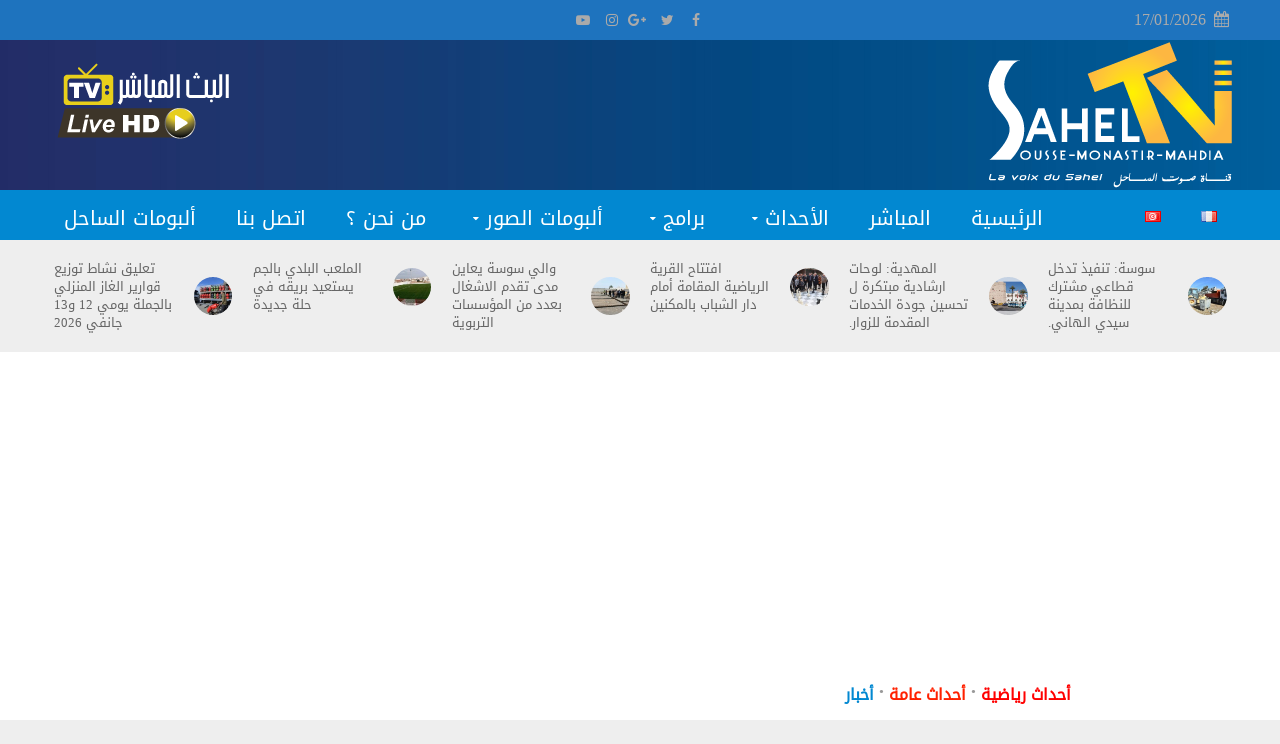

--- FILE ---
content_type: text/html; charset=UTF-8
request_url: https://saheltv.tn/ar/%D8%A7%D9%84%D8%A8%D8%B7%D9%88%D9%84%D8%A9-%D8%A7%D9%84%D8%AE%D8%AA%D8%A7%D9%85%D9%8A%D8%A9-%D9%84%D8%AA%D9%86%D8%B3-%D8%A7%D9%84%D8%B3%D9%8A%D8%AF%D8%A7%D8%AA-%D8%A7%D9%86%D8%B3-%D8%AC%D8%A7%D8%A8/
body_size: 35117
content:
<!DOCTYPE html>
<html>
<head>
<meta property="fb:pages" content="457547957755881" />
<link rel=”alternate” hreflang=”ar” href=”https://saheltv.tn/” />
<link rel=”alternate” hreflang=”fr” href=”https://saheltv.tn/fr/home/” />
<meta charset="UTF-8">
<meta name="viewport" content="width=device-width,initial-scale=1.0">
<meta property="fb:use_automatic_ad_placement" content="enable=true ad_density=default">
<link rel="pingback" href="https://saheltv.tn/xmlrpc.php">
<title>البطولة الختامية لتنس السيدات : انس جابر تنتصر على الأمريكية جيسيكا بيغولا | Sahel TV | قناة صوت الساحل التونسي</title>
	<style>img:is([sizes="auto" i], [sizes^="auto," i]) { contain-intrinsic-size: 3000px 1500px }</style>
	
		<!-- All in One SEO 4.9.3 - aioseo.com -->
	<meta name="description" content="تمكنت بطلتنا التونسية أنس جابر المصنفة الثانية عالميا من تحقيق الانتصار على المصنفة الثالثة عالميا الأمريكية جيسيكا بيغولا بمجموعتين لواحدة 1/6 6/3 و 6/3 في إطار الجولة الثانية للجولة الختامية لرابطة لاعبات التنس المحترفات. وتمكنت أنس من خلال هذا الفوز من تحقيق أول انتصار لها في نهائيات الجولة الختامية للسيدات، ليبقى أمل التأهل إلى نصف النهائي قائما ،" />
	<meta name="robots" content="max-image-preview:large" />
	<meta name="author" content="Manager Sousse TV"/>
	<meta name="google-site-verification" content="m6pGghRba1KF4JvMPeoEySgRHpQVZ-8-4pC5HKi6D64" />
	<meta name="msvalidate.01" content="13F368D2E48C4509EA9F820CFF94B827" />
	<meta name="p:domain_verify" content="26b0c8efa5f280d2e1048f12f4f1084b" />
	<link rel="canonical" href="https://saheltv.tn/ar/%d8%a7%d9%84%d8%a8%d8%b7%d9%88%d9%84%d8%a9-%d8%a7%d9%84%d8%ae%d8%aa%d8%a7%d9%85%d9%8a%d8%a9-%d9%84%d8%aa%d9%86%d8%b3-%d8%a7%d9%84%d8%b3%d9%8a%d8%af%d8%a7%d8%aa-%d8%a7%d9%86%d8%b3-%d8%ac%d8%a7%d8%a8/" />
	<meta name="generator" content="All in One SEO (AIOSEO) 4.9.3" />
		<meta property="og:locale" content="ar_AR" />
		<meta property="og:site_name" content="Sahel TV | قناة صوت الساحل التونسي" />
		<meta property="og:type" content="article" />
		<meta property="og:title" content="البطولة الختامية لتنس السيدات : انس جابر تنتصر على الأمريكية جيسيكا بيغولا | Sahel TV | قناة صوت الساحل التونسي" />
		<meta property="og:description" content="تمكنت بطلتنا التونسية أنس جابر المصنفة الثانية عالميا من تحقيق الانتصار على المصنفة الثالثة عالميا الأمريكية جيسيكا بيغولا بمجموعتين لواحدة 1/6 6/3 و 6/3 في إطار الجولة الثانية للجولة الختامية لرابطة لاعبات التنس المحترفات. وتمكنت أنس من خلال هذا الفوز من تحقيق أول انتصار لها في نهائيات الجولة الختامية للسيدات، ليبقى أمل التأهل إلى نصف النهائي قائما ،" />
		<meta property="og:url" content="https://saheltv.tn/ar/%d8%a7%d9%84%d8%a8%d8%b7%d9%88%d9%84%d8%a9-%d8%a7%d9%84%d8%ae%d8%aa%d8%a7%d9%85%d9%8a%d8%a9-%d9%84%d8%aa%d9%86%d8%b3-%d8%a7%d9%84%d8%b3%d9%8a%d8%af%d8%a7%d8%aa-%d8%a7%d9%86%d8%b3-%d8%ac%d8%a7%d8%a8/" />
		<meta property="og:image" content="https://saheltv.tn/wp-content/uploads/2022/05/SPORT-6.jpg" />
		<meta property="og:image:secure_url" content="https://saheltv.tn/wp-content/uploads/2022/05/SPORT-6.jpg" />
		<meta property="og:image:width" content="600" />
		<meta property="og:image:height" content="315" />
		<meta property="article:tag" content="أحداث رياضية" />
		<meta property="article:tag" content="أحداث عامة" />
		<meta property="article:tag" content="أخبار" />
		<meta property="article:published_time" content="2022-11-03T12:08:30+00:00" />
		<meta property="article:modified_time" content="2022-11-03T12:08:30+00:00" />
		<meta name="twitter:card" content="summary" />
		<meta name="twitter:title" content="البطولة الختامية لتنس السيدات : انس جابر تنتصر على الأمريكية جيسيكا بيغولا | Sahel TV | قناة صوت الساحل التونسي" />
		<meta name="twitter:description" content="تمكنت بطلتنا التونسية أنس جابر المصنفة الثانية عالميا من تحقيق الانتصار على المصنفة الثالثة عالميا الأمريكية جيسيكا بيغولا بمجموعتين لواحدة 1/6 6/3 و 6/3 في إطار الجولة الثانية للجولة الختامية لرابطة لاعبات التنس المحترفات. وتمكنت أنس من خلال هذا الفوز من تحقيق أول انتصار لها في نهائيات الجولة الختامية للسيدات، ليبقى أمل التأهل إلى نصف النهائي قائما ،" />
		<meta name="twitter:image" content="https://saheltv.tn/wp-content/uploads/2022/05/SPORT-6.jpg" />
		<script type="application/ld+json" class="aioseo-schema">
			{"@context":"https:\/\/schema.org","@graph":[{"@type":"Article","@id":"https:\/\/saheltv.tn\/ar\/%d8%a7%d9%84%d8%a8%d8%b7%d9%88%d9%84%d8%a9-%d8%a7%d9%84%d8%ae%d8%aa%d8%a7%d9%85%d9%8a%d8%a9-%d9%84%d8%aa%d9%86%d8%b3-%d8%a7%d9%84%d8%b3%d9%8a%d8%af%d8%a7%d8%aa-%d8%a7%d9%86%d8%b3-%d8%ac%d8%a7%d8%a8\/#article","name":"\u0627\u0644\u0628\u0637\u0648\u0644\u0629 \u0627\u0644\u062e\u062a\u0627\u0645\u064a\u0629 \u0644\u062a\u0646\u0633 \u0627\u0644\u0633\u064a\u062f\u0627\u062a : \u0627\u0646\u0633 \u062c\u0627\u0628\u0631 \u062a\u0646\u062a\u0635\u0631 \u0639\u0644\u0649 \u0627\u0644\u0623\u0645\u0631\u064a\u0643\u064a\u0629 \u062c\u064a\u0633\u064a\u0643\u0627 \u0628\u064a\u063a\u0648\u0644\u0627 | Sahel TV | \u0642\u0646\u0627\u0629 \u0635\u0648\u062a \u0627\u0644\u0633\u0627\u062d\u0644 \u0627\u0644\u062a\u0648\u0646\u0633\u064a","headline":"\u0627\u0644\u0628\u0637\u0648\u0644\u0629 \u0627\u0644\u062e\u062a\u0627\u0645\u064a\u0629 \u0644\u062a\u0646\u0633 \u0627\u0644\u0633\u064a\u062f\u0627\u062a : \u0627\u0646\u0633 \u062c\u0627\u0628\u0631 \u062a\u0646\u062a\u0635\u0631 \u0639\u0644\u0649 \u0627\u0644\u0623\u0645\u0631\u064a\u0643\u064a\u0629 \u062c\u064a\u0633\u064a\u0643\u0627 \u0628\u064a\u063a\u0648\u0644\u0627","author":{"@id":"https:\/\/saheltv.tn\/ar\/author\/manager\/#author"},"publisher":{"@id":"https:\/\/saheltv.tn\/#organization"},"image":{"@type":"ImageObject","url":"https:\/\/saheltv.tn\/wp-content\/uploads\/2022\/05\/SPORT-6.jpg","width":600,"height":315},"datePublished":"2022-11-03T13:08:30+01:00","dateModified":"2022-11-03T13:08:30+01:00","inLanguage":"ar","mainEntityOfPage":{"@id":"https:\/\/saheltv.tn\/ar\/%d8%a7%d9%84%d8%a8%d8%b7%d9%88%d9%84%d8%a9-%d8%a7%d9%84%d8%ae%d8%aa%d8%a7%d9%85%d9%8a%d8%a9-%d9%84%d8%aa%d9%86%d8%b3-%d8%a7%d9%84%d8%b3%d9%8a%d8%af%d8%a7%d8%aa-%d8%a7%d9%86%d8%b3-%d8%ac%d8%a7%d8%a8\/#webpage"},"isPartOf":{"@id":"https:\/\/saheltv.tn\/ar\/%d8%a7%d9%84%d8%a8%d8%b7%d9%88%d9%84%d8%a9-%d8%a7%d9%84%d8%ae%d8%aa%d8%a7%d9%85%d9%8a%d8%a9-%d9%84%d8%aa%d9%86%d8%b3-%d8%a7%d9%84%d8%b3%d9%8a%d8%af%d8%a7%d8%aa-%d8%a7%d9%86%d8%b3-%d8%ac%d8%a7%d8%a8\/#webpage"},"articleSection":"\u0623\u062d\u062f\u0627\u062b \u0631\u064a\u0627\u0636\u064a\u0629, \u0623\u062d\u062f\u0627\u062b \u0639\u0627\u0645\u0629, \u0623\u062e\u0628\u0627\u0631, \u0627\u0644\u0639\u0631\u0628\u064a\u0629"},{"@type":"BreadcrumbList","@id":"https:\/\/saheltv.tn\/ar\/%d8%a7%d9%84%d8%a8%d8%b7%d9%88%d9%84%d8%a9-%d8%a7%d9%84%d8%ae%d8%aa%d8%a7%d9%85%d9%8a%d8%a9-%d9%84%d8%aa%d9%86%d8%b3-%d8%a7%d9%84%d8%b3%d9%8a%d8%af%d8%a7%d8%aa-%d8%a7%d9%86%d8%b3-%d8%ac%d8%a7%d8%a8\/#breadcrumblist","itemListElement":[{"@type":"ListItem","@id":"https:\/\/saheltv.tn#listItem","position":1,"name":"Home","item":"https:\/\/saheltv.tn","nextItem":{"@type":"ListItem","@id":"https:\/\/saheltv.tn\/ar\/videos\/%d8%a3%d8%ae%d8%a8%d8%a7%d8%b1\/#listItem","name":"\u0623\u062e\u0628\u0627\u0631"}},{"@type":"ListItem","@id":"https:\/\/saheltv.tn\/ar\/videos\/%d8%a3%d8%ae%d8%a8%d8%a7%d8%b1\/#listItem","position":2,"name":"\u0623\u062e\u0628\u0627\u0631","item":"https:\/\/saheltv.tn\/ar\/videos\/%d8%a3%d8%ae%d8%a8%d8%a7%d8%b1\/","nextItem":{"@type":"ListItem","@id":"https:\/\/saheltv.tn\/ar\/videos\/%d8%a3%d8%ae%d8%a8%d8%a7%d8%b1\/%d8%a3%d8%ad%d8%af%d8%a7%d8%ab-%d8%b9%d8%a7%d9%85%d8%a9\/#listItem","name":"\u0623\u062d\u062f\u0627\u062b \u0639\u0627\u0645\u0629"},"previousItem":{"@type":"ListItem","@id":"https:\/\/saheltv.tn#listItem","name":"Home"}},{"@type":"ListItem","@id":"https:\/\/saheltv.tn\/ar\/videos\/%d8%a3%d8%ae%d8%a8%d8%a7%d8%b1\/%d8%a3%d8%ad%d8%af%d8%a7%d8%ab-%d8%b9%d8%a7%d9%85%d8%a9\/#listItem","position":3,"name":"\u0623\u062d\u062f\u0627\u062b \u0639\u0627\u0645\u0629","item":"https:\/\/saheltv.tn\/ar\/videos\/%d8%a3%d8%ae%d8%a8%d8%a7%d8%b1\/%d8%a3%d8%ad%d8%af%d8%a7%d8%ab-%d8%b9%d8%a7%d9%85%d8%a9\/","nextItem":{"@type":"ListItem","@id":"https:\/\/saheltv.tn\/ar\/%d8%a7%d9%84%d8%a8%d8%b7%d9%88%d9%84%d8%a9-%d8%a7%d9%84%d8%ae%d8%aa%d8%a7%d9%85%d9%8a%d8%a9-%d9%84%d8%aa%d9%86%d8%b3-%d8%a7%d9%84%d8%b3%d9%8a%d8%af%d8%a7%d8%aa-%d8%a7%d9%86%d8%b3-%d8%ac%d8%a7%d8%a8\/#listItem","name":"\u0627\u0644\u0628\u0637\u0648\u0644\u0629 \u0627\u0644\u062e\u062a\u0627\u0645\u064a\u0629 \u0644\u062a\u0646\u0633 \u0627\u0644\u0633\u064a\u062f\u0627\u062a : \u0627\u0646\u0633 \u062c\u0627\u0628\u0631 \u062a\u0646\u062a\u0635\u0631 \u0639\u0644\u0649 \u0627\u0644\u0623\u0645\u0631\u064a\u0643\u064a\u0629 \u062c\u064a\u0633\u064a\u0643\u0627 \u0628\u064a\u063a\u0648\u0644\u0627"},"previousItem":{"@type":"ListItem","@id":"https:\/\/saheltv.tn\/ar\/videos\/%d8%a3%d8%ae%d8%a8%d8%a7%d8%b1\/#listItem","name":"\u0623\u062e\u0628\u0627\u0631"}},{"@type":"ListItem","@id":"https:\/\/saheltv.tn\/ar\/%d8%a7%d9%84%d8%a8%d8%b7%d9%88%d9%84%d8%a9-%d8%a7%d9%84%d8%ae%d8%aa%d8%a7%d9%85%d9%8a%d8%a9-%d9%84%d8%aa%d9%86%d8%b3-%d8%a7%d9%84%d8%b3%d9%8a%d8%af%d8%a7%d8%aa-%d8%a7%d9%86%d8%b3-%d8%ac%d8%a7%d8%a8\/#listItem","position":4,"name":"\u0627\u0644\u0628\u0637\u0648\u0644\u0629 \u0627\u0644\u062e\u062a\u0627\u0645\u064a\u0629 \u0644\u062a\u0646\u0633 \u0627\u0644\u0633\u064a\u062f\u0627\u062a : \u0627\u0646\u0633 \u062c\u0627\u0628\u0631 \u062a\u0646\u062a\u0635\u0631 \u0639\u0644\u0649 \u0627\u0644\u0623\u0645\u0631\u064a\u0643\u064a\u0629 \u062c\u064a\u0633\u064a\u0643\u0627 \u0628\u064a\u063a\u0648\u0644\u0627","previousItem":{"@type":"ListItem","@id":"https:\/\/saheltv.tn\/ar\/videos\/%d8%a3%d8%ae%d8%a8%d8%a7%d8%b1\/%d8%a3%d8%ad%d8%af%d8%a7%d8%ab-%d8%b9%d8%a7%d9%85%d8%a9\/#listItem","name":"\u0623\u062d\u062f\u0627\u062b \u0639\u0627\u0645\u0629"}}]},{"@type":"Organization","@id":"https:\/\/saheltv.tn\/#organization","name":"Sahel TV | \u0642\u0646\u0627\u0629 \u0635\u0648\u062a \u0627\u0644\u0633\u0627\u062d\u0644 \u0627\u0644\u062a\u0648\u0646\u0633\u064a","url":"https:\/\/saheltv.tn\/"},{"@type":"Person","@id":"https:\/\/saheltv.tn\/ar\/author\/manager\/#author","url":"https:\/\/saheltv.tn\/ar\/author\/manager\/","name":"Manager Sousse TV"},{"@type":"WebPage","@id":"https:\/\/saheltv.tn\/ar\/%d8%a7%d9%84%d8%a8%d8%b7%d9%88%d9%84%d8%a9-%d8%a7%d9%84%d8%ae%d8%aa%d8%a7%d9%85%d9%8a%d8%a9-%d9%84%d8%aa%d9%86%d8%b3-%d8%a7%d9%84%d8%b3%d9%8a%d8%af%d8%a7%d8%aa-%d8%a7%d9%86%d8%b3-%d8%ac%d8%a7%d8%a8\/#webpage","url":"https:\/\/saheltv.tn\/ar\/%d8%a7%d9%84%d8%a8%d8%b7%d9%88%d9%84%d8%a9-%d8%a7%d9%84%d8%ae%d8%aa%d8%a7%d9%85%d9%8a%d8%a9-%d9%84%d8%aa%d9%86%d8%b3-%d8%a7%d9%84%d8%b3%d9%8a%d8%af%d8%a7%d8%aa-%d8%a7%d9%86%d8%b3-%d8%ac%d8%a7%d8%a8\/","name":"\u0627\u0644\u0628\u0637\u0648\u0644\u0629 \u0627\u0644\u062e\u062a\u0627\u0645\u064a\u0629 \u0644\u062a\u0646\u0633 \u0627\u0644\u0633\u064a\u062f\u0627\u062a : \u0627\u0646\u0633 \u062c\u0627\u0628\u0631 \u062a\u0646\u062a\u0635\u0631 \u0639\u0644\u0649 \u0627\u0644\u0623\u0645\u0631\u064a\u0643\u064a\u0629 \u062c\u064a\u0633\u064a\u0643\u0627 \u0628\u064a\u063a\u0648\u0644\u0627 | Sahel TV | \u0642\u0646\u0627\u0629 \u0635\u0648\u062a \u0627\u0644\u0633\u0627\u062d\u0644 \u0627\u0644\u062a\u0648\u0646\u0633\u064a","description":"\u062a\u0645\u0643\u0646\u062a \u0628\u0637\u0644\u062a\u0646\u0627 \u0627\u0644\u062a\u0648\u0646\u0633\u064a\u0629 \u0623\u0646\u0633 \u062c\u0627\u0628\u0631 \u0627\u0644\u0645\u0635\u0646\u0641\u0629 \u0627\u0644\u062b\u0627\u0646\u064a\u0629 \u0639\u0627\u0644\u0645\u064a\u0627 \u0645\u0646 \u062a\u062d\u0642\u064a\u0642 \u0627\u0644\u0627\u0646\u062a\u0635\u0627\u0631 \u0639\u0644\u0649 \u0627\u0644\u0645\u0635\u0646\u0641\u0629 \u0627\u0644\u062b\u0627\u0644\u062b\u0629 \u0639\u0627\u0644\u0645\u064a\u0627 \u0627\u0644\u0623\u0645\u0631\u064a\u0643\u064a\u0629 \u062c\u064a\u0633\u064a\u0643\u0627 \u0628\u064a\u063a\u0648\u0644\u0627 \u0628\u0645\u062c\u0645\u0648\u0639\u062a\u064a\u0646 \u0644\u0648\u0627\u062d\u062f\u0629 1\/6 6\/3 \u0648 6\/3 \u0641\u064a \u0625\u0637\u0627\u0631 \u0627\u0644\u062c\u0648\u0644\u0629 \u0627\u0644\u062b\u0627\u0646\u064a\u0629 \u0644\u0644\u062c\u0648\u0644\u0629 \u0627\u0644\u062e\u062a\u0627\u0645\u064a\u0629 \u0644\u0631\u0627\u0628\u0637\u0629 \u0644\u0627\u0639\u0628\u0627\u062a \u0627\u0644\u062a\u0646\u0633 \u0627\u0644\u0645\u062d\u062a\u0631\u0641\u0627\u062a. \u0648\u062a\u0645\u0643\u0646\u062a \u0623\u0646\u0633 \u0645\u0646 \u062e\u0644\u0627\u0644 \u0647\u0630\u0627 \u0627\u0644\u0641\u0648\u0632 \u0645\u0646 \u062a\u062d\u0642\u064a\u0642 \u0623\u0648\u0644 \u0627\u0646\u062a\u0635\u0627\u0631 \u0644\u0647\u0627 \u0641\u064a \u0646\u0647\u0627\u0626\u064a\u0627\u062a \u0627\u0644\u062c\u0648\u0644\u0629 \u0627\u0644\u062e\u062a\u0627\u0645\u064a\u0629 \u0644\u0644\u0633\u064a\u062f\u0627\u062a\u060c \u0644\u064a\u0628\u0642\u0649 \u0623\u0645\u0644 \u0627\u0644\u062a\u0623\u0647\u0644 \u0625\u0644\u0649 \u0646\u0635\u0641 \u0627\u0644\u0646\u0647\u0627\u0626\u064a \u0642\u0627\u0626\u0645\u0627 \u060c","inLanguage":"ar","isPartOf":{"@id":"https:\/\/saheltv.tn\/#website"},"breadcrumb":{"@id":"https:\/\/saheltv.tn\/ar\/%d8%a7%d9%84%d8%a8%d8%b7%d9%88%d9%84%d8%a9-%d8%a7%d9%84%d8%ae%d8%aa%d8%a7%d9%85%d9%8a%d8%a9-%d9%84%d8%aa%d9%86%d8%b3-%d8%a7%d9%84%d8%b3%d9%8a%d8%af%d8%a7%d8%aa-%d8%a7%d9%86%d8%b3-%d8%ac%d8%a7%d8%a8\/#breadcrumblist"},"author":{"@id":"https:\/\/saheltv.tn\/ar\/author\/manager\/#author"},"creator":{"@id":"https:\/\/saheltv.tn\/ar\/author\/manager\/#author"},"image":{"@type":"ImageObject","url":"https:\/\/saheltv.tn\/wp-content\/uploads\/2022\/05\/SPORT-6.jpg","@id":"https:\/\/saheltv.tn\/ar\/%d8%a7%d9%84%d8%a8%d8%b7%d9%88%d9%84%d8%a9-%d8%a7%d9%84%d8%ae%d8%aa%d8%a7%d9%85%d9%8a%d8%a9-%d9%84%d8%aa%d9%86%d8%b3-%d8%a7%d9%84%d8%b3%d9%8a%d8%af%d8%a7%d8%aa-%d8%a7%d9%86%d8%b3-%d8%ac%d8%a7%d8%a8\/#mainImage","width":600,"height":315},"primaryImageOfPage":{"@id":"https:\/\/saheltv.tn\/ar\/%d8%a7%d9%84%d8%a8%d8%b7%d9%88%d9%84%d8%a9-%d8%a7%d9%84%d8%ae%d8%aa%d8%a7%d9%85%d9%8a%d8%a9-%d9%84%d8%aa%d9%86%d8%b3-%d8%a7%d9%84%d8%b3%d9%8a%d8%af%d8%a7%d8%aa-%d8%a7%d9%86%d8%b3-%d8%ac%d8%a7%d8%a8\/#mainImage"},"datePublished":"2022-11-03T13:08:30+01:00","dateModified":"2022-11-03T13:08:30+01:00"},{"@type":"WebSite","@id":"https:\/\/saheltv.tn\/#website","url":"https:\/\/saheltv.tn\/","name":"Sahel TV | \u0642\u0646\u0627\u0629 \u0635\u0648\u062a \u0627\u0644\u0633\u0627\u062d\u0644 \u0627\u0644\u062a\u0648\u0646\u0633\u064a","inLanguage":"ar","publisher":{"@id":"https:\/\/saheltv.tn\/#organization"}}]}
		</script>
		<!-- All in One SEO -->

<link rel='dns-prefetch' href='//cdn.jsdelivr.net' />
<link rel='dns-prefetch' href='//fonts.googleapis.com' />
<link rel='dns-prefetch' href='//www.googletagmanager.com' />
<link rel="alternate" type="application/rss+xml" title="Sahel TV | قناة صوت الساحل التونسي &laquo; الخلاصة" href="https://saheltv.tn/ar/feed/" />
<link rel="alternate" type="application/rss+xml" title="Sahel TV | قناة صوت الساحل التونسي &laquo; خلاصة التعليقات" href="https://saheltv.tn/ar/comments/feed/" />
<script type="text/javascript">
/* <![CDATA[ */
window._wpemojiSettings = {"baseUrl":"https:\/\/s.w.org\/images\/core\/emoji\/15.0.3\/72x72\/","ext":".png","svgUrl":"https:\/\/s.w.org\/images\/core\/emoji\/15.0.3\/svg\/","svgExt":".svg","source":{"concatemoji":"https:\/\/saheltv.tn\/wp-includes\/js\/wp-emoji-release.min.js"}};
/*! This file is auto-generated */
!function(i,n){var o,s,e;function c(e){try{var t={supportTests:e,timestamp:(new Date).valueOf()};sessionStorage.setItem(o,JSON.stringify(t))}catch(e){}}function p(e,t,n){e.clearRect(0,0,e.canvas.width,e.canvas.height),e.fillText(t,0,0);var t=new Uint32Array(e.getImageData(0,0,e.canvas.width,e.canvas.height).data),r=(e.clearRect(0,0,e.canvas.width,e.canvas.height),e.fillText(n,0,0),new Uint32Array(e.getImageData(0,0,e.canvas.width,e.canvas.height).data));return t.every(function(e,t){return e===r[t]})}function u(e,t,n){switch(t){case"flag":return n(e,"\ud83c\udff3\ufe0f\u200d\u26a7\ufe0f","\ud83c\udff3\ufe0f\u200b\u26a7\ufe0f")?!1:!n(e,"\ud83c\uddfa\ud83c\uddf3","\ud83c\uddfa\u200b\ud83c\uddf3")&&!n(e,"\ud83c\udff4\udb40\udc67\udb40\udc62\udb40\udc65\udb40\udc6e\udb40\udc67\udb40\udc7f","\ud83c\udff4\u200b\udb40\udc67\u200b\udb40\udc62\u200b\udb40\udc65\u200b\udb40\udc6e\u200b\udb40\udc67\u200b\udb40\udc7f");case"emoji":return!n(e,"\ud83d\udc26\u200d\u2b1b","\ud83d\udc26\u200b\u2b1b")}return!1}function f(e,t,n){var r="undefined"!=typeof WorkerGlobalScope&&self instanceof WorkerGlobalScope?new OffscreenCanvas(300,150):i.createElement("canvas"),a=r.getContext("2d",{willReadFrequently:!0}),o=(a.textBaseline="top",a.font="600 32px Arial",{});return e.forEach(function(e){o[e]=t(a,e,n)}),o}function t(e){var t=i.createElement("script");t.src=e,t.defer=!0,i.head.appendChild(t)}"undefined"!=typeof Promise&&(o="wpEmojiSettingsSupports",s=["flag","emoji"],n.supports={everything:!0,everythingExceptFlag:!0},e=new Promise(function(e){i.addEventListener("DOMContentLoaded",e,{once:!0})}),new Promise(function(t){var n=function(){try{var e=JSON.parse(sessionStorage.getItem(o));if("object"==typeof e&&"number"==typeof e.timestamp&&(new Date).valueOf()<e.timestamp+604800&&"object"==typeof e.supportTests)return e.supportTests}catch(e){}return null}();if(!n){if("undefined"!=typeof Worker&&"undefined"!=typeof OffscreenCanvas&&"undefined"!=typeof URL&&URL.createObjectURL&&"undefined"!=typeof Blob)try{var e="postMessage("+f.toString()+"("+[JSON.stringify(s),u.toString(),p.toString()].join(",")+"));",r=new Blob([e],{type:"text/javascript"}),a=new Worker(URL.createObjectURL(r),{name:"wpTestEmojiSupports"});return void(a.onmessage=function(e){c(n=e.data),a.terminate(),t(n)})}catch(e){}c(n=f(s,u,p))}t(n)}).then(function(e){for(var t in e)n.supports[t]=e[t],n.supports.everything=n.supports.everything&&n.supports[t],"flag"!==t&&(n.supports.everythingExceptFlag=n.supports.everythingExceptFlag&&n.supports[t]);n.supports.everythingExceptFlag=n.supports.everythingExceptFlag&&!n.supports.flag,n.DOMReady=!1,n.readyCallback=function(){n.DOMReady=!0}}).then(function(){return e}).then(function(){var e;n.supports.everything||(n.readyCallback(),(e=n.source||{}).concatemoji?t(e.concatemoji):e.wpemoji&&e.twemoji&&(t(e.twemoji),t(e.wpemoji)))}))}((window,document),window._wpemojiSettings);
/* ]]> */
</script>
<style id='wp-emoji-styles-inline-css' type='text/css'>

	img.wp-smiley, img.emoji {
		display: inline !important;
		border: none !important;
		box-shadow: none !important;
		height: 1em !important;
		width: 1em !important;
		margin: 0 0.07em !important;
		vertical-align: -0.1em !important;
		background: none !important;
		padding: 0 !important;
	}
</style>
<link rel='stylesheet' id='wp-block-library-rtl-css' href='https://saheltv.tn/wp-includes/css/dist/block-library/style-rtl.min.css' type='text/css' media='all' />
<link rel='stylesheet' id='aioseo/css/src/vue/standalone/blocks/table-of-contents/global.scss-css' href='https://saheltv.tn/wp-content/plugins/all-in-one-seo-pack/dist/Lite/assets/css/table-of-contents/global.e90f6d47.css' type='text/css' media='all' />
<style id='classic-theme-styles-inline-css' type='text/css'>
/*! This file is auto-generated */
.wp-block-button__link{color:#fff;background-color:#32373c;border-radius:9999px;box-shadow:none;text-decoration:none;padding:calc(.667em + 2px) calc(1.333em + 2px);font-size:1.125em}.wp-block-file__button{background:#32373c;color:#fff;text-decoration:none}
</style>
<style id='global-styles-inline-css' type='text/css'>
:root{--wp--preset--aspect-ratio--square: 1;--wp--preset--aspect-ratio--4-3: 4/3;--wp--preset--aspect-ratio--3-4: 3/4;--wp--preset--aspect-ratio--3-2: 3/2;--wp--preset--aspect-ratio--2-3: 2/3;--wp--preset--aspect-ratio--16-9: 16/9;--wp--preset--aspect-ratio--9-16: 9/16;--wp--preset--color--black: #000000;--wp--preset--color--cyan-bluish-gray: #abb8c3;--wp--preset--color--white: #ffffff;--wp--preset--color--pale-pink: #f78da7;--wp--preset--color--vivid-red: #cf2e2e;--wp--preset--color--luminous-vivid-orange: #ff6900;--wp--preset--color--luminous-vivid-amber: #fcb900;--wp--preset--color--light-green-cyan: #7bdcb5;--wp--preset--color--vivid-green-cyan: #00d084;--wp--preset--color--pale-cyan-blue: #8ed1fc;--wp--preset--color--vivid-cyan-blue: #0693e3;--wp--preset--color--vivid-purple: #9b51e0;--wp--preset--gradient--vivid-cyan-blue-to-vivid-purple: linear-gradient(135deg,rgba(6,147,227,1) 0%,rgb(155,81,224) 100%);--wp--preset--gradient--light-green-cyan-to-vivid-green-cyan: linear-gradient(135deg,rgb(122,220,180) 0%,rgb(0,208,130) 100%);--wp--preset--gradient--luminous-vivid-amber-to-luminous-vivid-orange: linear-gradient(135deg,rgba(252,185,0,1) 0%,rgba(255,105,0,1) 100%);--wp--preset--gradient--luminous-vivid-orange-to-vivid-red: linear-gradient(135deg,rgba(255,105,0,1) 0%,rgb(207,46,46) 100%);--wp--preset--gradient--very-light-gray-to-cyan-bluish-gray: linear-gradient(135deg,rgb(238,238,238) 0%,rgb(169,184,195) 100%);--wp--preset--gradient--cool-to-warm-spectrum: linear-gradient(135deg,rgb(74,234,220) 0%,rgb(151,120,209) 20%,rgb(207,42,186) 40%,rgb(238,44,130) 60%,rgb(251,105,98) 80%,rgb(254,248,76) 100%);--wp--preset--gradient--blush-light-purple: linear-gradient(135deg,rgb(255,206,236) 0%,rgb(152,150,240) 100%);--wp--preset--gradient--blush-bordeaux: linear-gradient(135deg,rgb(254,205,165) 0%,rgb(254,45,45) 50%,rgb(107,0,62) 100%);--wp--preset--gradient--luminous-dusk: linear-gradient(135deg,rgb(255,203,112) 0%,rgb(199,81,192) 50%,rgb(65,88,208) 100%);--wp--preset--gradient--pale-ocean: linear-gradient(135deg,rgb(255,245,203) 0%,rgb(182,227,212) 50%,rgb(51,167,181) 100%);--wp--preset--gradient--electric-grass: linear-gradient(135deg,rgb(202,248,128) 0%,rgb(113,206,126) 100%);--wp--preset--gradient--midnight: linear-gradient(135deg,rgb(2,3,129) 0%,rgb(40,116,252) 100%);--wp--preset--font-size--small: 13px;--wp--preset--font-size--medium: 20px;--wp--preset--font-size--large: 36px;--wp--preset--font-size--x-large: 42px;--wp--preset--spacing--20: 0.44rem;--wp--preset--spacing--30: 0.67rem;--wp--preset--spacing--40: 1rem;--wp--preset--spacing--50: 1.5rem;--wp--preset--spacing--60: 2.25rem;--wp--preset--spacing--70: 3.38rem;--wp--preset--spacing--80: 5.06rem;--wp--preset--shadow--natural: 6px 6px 9px rgba(0, 0, 0, 0.2);--wp--preset--shadow--deep: 12px 12px 50px rgba(0, 0, 0, 0.4);--wp--preset--shadow--sharp: 6px 6px 0px rgba(0, 0, 0, 0.2);--wp--preset--shadow--outlined: 6px 6px 0px -3px rgba(255, 255, 255, 1), 6px 6px rgba(0, 0, 0, 1);--wp--preset--shadow--crisp: 6px 6px 0px rgba(0, 0, 0, 1);}:where(.is-layout-flex){gap: 0.5em;}:where(.is-layout-grid){gap: 0.5em;}body .is-layout-flex{display: flex;}.is-layout-flex{flex-wrap: wrap;align-items: center;}.is-layout-flex > :is(*, div){margin: 0;}body .is-layout-grid{display: grid;}.is-layout-grid > :is(*, div){margin: 0;}:where(.wp-block-columns.is-layout-flex){gap: 2em;}:where(.wp-block-columns.is-layout-grid){gap: 2em;}:where(.wp-block-post-template.is-layout-flex){gap: 1.25em;}:where(.wp-block-post-template.is-layout-grid){gap: 1.25em;}.has-black-color{color: var(--wp--preset--color--black) !important;}.has-cyan-bluish-gray-color{color: var(--wp--preset--color--cyan-bluish-gray) !important;}.has-white-color{color: var(--wp--preset--color--white) !important;}.has-pale-pink-color{color: var(--wp--preset--color--pale-pink) !important;}.has-vivid-red-color{color: var(--wp--preset--color--vivid-red) !important;}.has-luminous-vivid-orange-color{color: var(--wp--preset--color--luminous-vivid-orange) !important;}.has-luminous-vivid-amber-color{color: var(--wp--preset--color--luminous-vivid-amber) !important;}.has-light-green-cyan-color{color: var(--wp--preset--color--light-green-cyan) !important;}.has-vivid-green-cyan-color{color: var(--wp--preset--color--vivid-green-cyan) !important;}.has-pale-cyan-blue-color{color: var(--wp--preset--color--pale-cyan-blue) !important;}.has-vivid-cyan-blue-color{color: var(--wp--preset--color--vivid-cyan-blue) !important;}.has-vivid-purple-color{color: var(--wp--preset--color--vivid-purple) !important;}.has-black-background-color{background-color: var(--wp--preset--color--black) !important;}.has-cyan-bluish-gray-background-color{background-color: var(--wp--preset--color--cyan-bluish-gray) !important;}.has-white-background-color{background-color: var(--wp--preset--color--white) !important;}.has-pale-pink-background-color{background-color: var(--wp--preset--color--pale-pink) !important;}.has-vivid-red-background-color{background-color: var(--wp--preset--color--vivid-red) !important;}.has-luminous-vivid-orange-background-color{background-color: var(--wp--preset--color--luminous-vivid-orange) !important;}.has-luminous-vivid-amber-background-color{background-color: var(--wp--preset--color--luminous-vivid-amber) !important;}.has-light-green-cyan-background-color{background-color: var(--wp--preset--color--light-green-cyan) !important;}.has-vivid-green-cyan-background-color{background-color: var(--wp--preset--color--vivid-green-cyan) !important;}.has-pale-cyan-blue-background-color{background-color: var(--wp--preset--color--pale-cyan-blue) !important;}.has-vivid-cyan-blue-background-color{background-color: var(--wp--preset--color--vivid-cyan-blue) !important;}.has-vivid-purple-background-color{background-color: var(--wp--preset--color--vivid-purple) !important;}.has-black-border-color{border-color: var(--wp--preset--color--black) !important;}.has-cyan-bluish-gray-border-color{border-color: var(--wp--preset--color--cyan-bluish-gray) !important;}.has-white-border-color{border-color: var(--wp--preset--color--white) !important;}.has-pale-pink-border-color{border-color: var(--wp--preset--color--pale-pink) !important;}.has-vivid-red-border-color{border-color: var(--wp--preset--color--vivid-red) !important;}.has-luminous-vivid-orange-border-color{border-color: var(--wp--preset--color--luminous-vivid-orange) !important;}.has-luminous-vivid-amber-border-color{border-color: var(--wp--preset--color--luminous-vivid-amber) !important;}.has-light-green-cyan-border-color{border-color: var(--wp--preset--color--light-green-cyan) !important;}.has-vivid-green-cyan-border-color{border-color: var(--wp--preset--color--vivid-green-cyan) !important;}.has-pale-cyan-blue-border-color{border-color: var(--wp--preset--color--pale-cyan-blue) !important;}.has-vivid-cyan-blue-border-color{border-color: var(--wp--preset--color--vivid-cyan-blue) !important;}.has-vivid-purple-border-color{border-color: var(--wp--preset--color--vivid-purple) !important;}.has-vivid-cyan-blue-to-vivid-purple-gradient-background{background: var(--wp--preset--gradient--vivid-cyan-blue-to-vivid-purple) !important;}.has-light-green-cyan-to-vivid-green-cyan-gradient-background{background: var(--wp--preset--gradient--light-green-cyan-to-vivid-green-cyan) !important;}.has-luminous-vivid-amber-to-luminous-vivid-orange-gradient-background{background: var(--wp--preset--gradient--luminous-vivid-amber-to-luminous-vivid-orange) !important;}.has-luminous-vivid-orange-to-vivid-red-gradient-background{background: var(--wp--preset--gradient--luminous-vivid-orange-to-vivid-red) !important;}.has-very-light-gray-to-cyan-bluish-gray-gradient-background{background: var(--wp--preset--gradient--very-light-gray-to-cyan-bluish-gray) !important;}.has-cool-to-warm-spectrum-gradient-background{background: var(--wp--preset--gradient--cool-to-warm-spectrum) !important;}.has-blush-light-purple-gradient-background{background: var(--wp--preset--gradient--blush-light-purple) !important;}.has-blush-bordeaux-gradient-background{background: var(--wp--preset--gradient--blush-bordeaux) !important;}.has-luminous-dusk-gradient-background{background: var(--wp--preset--gradient--luminous-dusk) !important;}.has-pale-ocean-gradient-background{background: var(--wp--preset--gradient--pale-ocean) !important;}.has-electric-grass-gradient-background{background: var(--wp--preset--gradient--electric-grass) !important;}.has-midnight-gradient-background{background: var(--wp--preset--gradient--midnight) !important;}.has-small-font-size{font-size: var(--wp--preset--font-size--small) !important;}.has-medium-font-size{font-size: var(--wp--preset--font-size--medium) !important;}.has-large-font-size{font-size: var(--wp--preset--font-size--large) !important;}.has-x-large-font-size{font-size: var(--wp--preset--font-size--x-large) !important;}
:where(.wp-block-post-template.is-layout-flex){gap: 1.25em;}:where(.wp-block-post-template.is-layout-grid){gap: 1.25em;}
:where(.wp-block-columns.is-layout-flex){gap: 2em;}:where(.wp-block-columns.is-layout-grid){gap: 2em;}
:root :where(.wp-block-pullquote){font-size: 1.5em;line-height: 1.6;}
</style>
<link rel='stylesheet' id='bradmax-player-css' href='https://saheltv.tn/wp-content/plugins/bradmax-player/assets/css/style.css' type='text/css' media='all' />
<link rel='stylesheet' id='et-gf-open-sans-css' href='https://fonts.googleapis.com/css?family=Open+Sans:400,700' type='text/css' media='all' />
<link rel='stylesheet' id='et_monarch-css-css' href='https://saheltv.tn/wp-content/plugins/monarch/css/style.css' type='text/css' media='all' />
<link rel='stylesheet' id='wpstream-style-css' href='https://saheltv.tn/wp-content/plugins/wpstream/public//css/wpstream_style.css' type='text/css' media='all' />
<link rel='stylesheet' id='video-js.min-css' href='https://saheltv.tn/wp-content/plugins/wpstream/public/css/video-js.css' type='text/css' media='all' />
<link rel='stylesheet' id='videojs-wpstream-player-css' href='https://saheltv.tn/wp-content/plugins/wpstream/public/css/videojs-wpstream.css' type='text/css' media='all' />
<link rel='stylesheet' id='wpstream-integrations-css' href='https://saheltv.tn/wp-content/plugins/wpstream/integrations/css/integrations.css' type='text/css' media='all' />
<link rel='stylesheet' id='wpstream_front_style-css' href='https://saheltv.tn/wp-content/plugins/wpstream/admin/css/wpstream-admin.css' type='text/css' media='all' />
<link rel='stylesheet' id='wpstream-broadcaster-css-css' href='https://saheltv.tn/wp-content/plugins/wpstream/public/css/broadcaster.css' type='text/css' media='all' />
<link rel='stylesheet' id='herald-fonts-css' href='https://fonts.googleapis.com/css?family=Open+Sans%3A400%7CLato%3A400&#038;subset=latin%2Clatin-ext&#038;ver=1.9.1' type='text/css' media='all' />
<link rel='stylesheet' id='herald-main-css' href='https://saheltv.tn/wp-content/themes/herald/assets/css/min.css' type='text/css' media='all' />
<style id='herald-main-inline-css' type='text/css'>
.herald-site-header .header-top,.header-top .herald-in-popup,.header-top .herald-menu ul {background: #1e73be;color: #aaaaaa;}.header-top a {color: #aaaaaa;}.header-top a:hover,.header-top .herald-menu li:hover > a{color: #ffffff;}.header-top .herald-menu-popup:hover > span,.header-top .herald-menu-popup-search span:hover,.header-top .herald-menu-popup-search.herald-search-active{color: #ffffff;}#wp-calendar tbody td a{background: #0288d1;color:#FFF;}.header-top .herald-login #loginform label,.header-top .herald-login p,.header-top a.btn-logout {color: #ffffff;}.header-top .herald-login #loginform input {color: #1e73be;}.header-top .herald-login .herald-registration-link:after {background: rgba(255,255,255,0.25);}.header-top .herald-login #loginform input[type=submit],.header-top .herald-in-popup .btn-logout {background-color: #ffffff;color: #1e73be;}.header-top a.btn-logout:hover{color: #1e73be;}.header-middle {background-image:url('https://saheltv.tn/wp-content/uploads/2018/02/barre-haut-1.jpg');}.header-middle{background-color: #0277bd;color: #ffffff;}.header-middle a{color: #ffffff;}.header-middle.herald-header-wraper,.header-middle .col-lg-12{height: 150px;}.header-middle .site-title img{max-height: 150px;}.header-middle .sub-menu{background-color: #ffffff;}.header-middle .sub-menu a,.header-middle .herald-search-submit:hover,.header-middle li.herald-mega-menu .col-lg-3 a:hover,.header-middle li.herald-mega-menu .col-lg-3 a:hover:after{color: #111111;}.header-middle .herald-menu li:hover > a,.header-middle .herald-menu-popup-search:hover > span,.header-middle .herald-cart-icon:hover > a{color: #111111;background-color: #ffffff;}.header-middle .current-menu-parent a,.header-middle .current-menu-ancestor a,.header-middle .current_page_item > a,.header-middle .current-menu-item > a{background-color: rgba(255,255,255,0.2); }.header-middle .sub-menu > li > a,.header-middle .herald-search-submit,.header-middle li.herald-mega-menu .col-lg-3 a{color: rgba(17,17,17,0.7); }.header-middle .sub-menu > li:hover > a{color: #111111; }.header-middle .herald-in-popup{background-color: #ffffff;}.header-middle .herald-menu-popup a{color: #111111;}.header-middle .herald-in-popup{background-color: #ffffff;}.header-middle .herald-search-input{color: #111111;}.header-middle .herald-menu-popup a{color: #111111;}.header-middle .herald-menu-popup > span,.header-middle .herald-search-active > span{color: #ffffff;}.header-middle .herald-menu-popup:hover > span,.header-middle .herald-search-active > span{background-color: #ffffff;color: #111111;}.header-middle .herald-login #loginform label,.header-middle .herald-login #loginform input,.header-middle .herald-login p,.header-middle a.btn-logout,.header-middle .herald-login .herald-registration-link:hover,.header-middle .herald-login .herald-lost-password-link:hover {color: #111111;}.header-middle .herald-login .herald-registration-link:after {background: rgba(17,17,17,0.15);}.header-middle .herald-login a,.header-middle .herald-username a {color: #111111;}.header-middle .herald-login a:hover,.header-middle .herald-login .herald-registration-link,.header-middle .herald-login .herald-lost-password-link {color: #0277bd;}.header-middle .herald-login #loginform input[type=submit],.header-middle .herald-in-popup .btn-logout {background-color: #0277bd;color: #ffffff;}.header-middle a.btn-logout:hover{color: #ffffff;}.header-bottom{background: #0288d1;color: #ffffff;}.header-bottom a,.header-bottom .herald-site-header .herald-search-submit{color: #ffffff;}.header-bottom a:hover{color: #424242;}.header-bottom a:hover,.header-bottom .herald-menu li:hover > a,.header-bottom li.herald-mega-menu .col-lg-3 a:hover:after{color: #424242;}.header-bottom .herald-menu li:hover > a,.header-bottom .herald-menu-popup-search:hover > span,.header-bottom .herald-cart-icon:hover > a {color: #424242;background-color: #ffffff;}.header-bottom .current-menu-parent a,.header-bottom .current-menu-ancestor a,.header-bottom .current_page_item > a,.header-bottom .current-menu-item > a {background-color: rgba(255,255,255,0.2); }.header-bottom .sub-menu{background-color: #ffffff;}.header-bottom .herald-menu li.herald-mega-menu .col-lg-3 a,.header-bottom .sub-menu > li > a,.header-bottom .herald-search-submit{color: rgba(66,66,66,0.7); }.header-bottom .herald-menu li.herald-mega-menu .col-lg-3 a:hover,.header-bottom .sub-menu > li:hover > a{color: #424242; }.header-bottom .sub-menu > li > a,.header-bottom .herald-search-submit{color: rgba(66,66,66,0.7); }.header-bottom .sub-menu > li:hover > a{color: #424242; }.header-bottom .herald-in-popup {background-color: #ffffff;}.header-bottom .herald-menu-popup a {color: #424242;}.header-bottom .herald-in-popup,.header-bottom .herald-search-input {background-color: #ffffff;}.header-bottom .herald-menu-popup a,.header-bottom .herald-search-input{color: #424242;}.header-bottom .herald-menu-popup > span,.header-bottom .herald-search-active > span{color: #ffffff;}.header-bottom .herald-menu-popup:hover > span,.header-bottom .herald-search-active > span{background-color: #ffffff;color: #424242;}.header-bottom .herald-login #loginform label,.header-bottom .herald-login #loginform input,.header-bottom .herald-login p,.header-bottom a.btn-logout,.header-bottom .herald-login .herald-registration-link:hover,.header-bottom .herald-login .herald-lost-password-link:hover {color: #424242;}.header-bottom .herald-login .herald-registration-link:after {background: rgba(66,66,66,0.15);}.header-bottom .herald-login a {color: #424242;}.header-bottom .herald-login a:hover,.header-bottom .herald-login .herald-registration-link,.header-bottom .herald-login .herald-lost-password-link {color: #0288d1;}.header-bottom .herald-login #loginform input[type=submit],.header-bottom .herald-in-popup .btn-logout {background-color: #0288d1;color: #ffffff;}.header-bottom a.btn-logout:hover{color: #ffffff;}.herald-header-sticky{background: #0288d1;color: #ffffff;}.herald-header-sticky a{color: #ffffff;}.herald-header-sticky .herald-menu li:hover > a{color: #444444;background-color: #ffffff;}.herald-header-sticky .sub-menu{background-color: #ffffff;}.herald-header-sticky .sub-menu a{color: #444444;}.herald-header-sticky .sub-menu > li:hover > a{color: #0288d1;}.herald-header-sticky .herald-in-popup,.herald-header-sticky .herald-search-input {background-color: #ffffff;}.herald-header-sticky .herald-menu-popup a{color: #444444;}.herald-header-sticky .herald-menu-popup > span,.herald-header-sticky .herald-search-active > span{color: #ffffff;}.herald-header-sticky .herald-menu-popup:hover > span,.herald-header-sticky .herald-search-active > span{background-color: #ffffff;color: #444444;}.herald-header-sticky .herald-search-input,.herald-header-sticky .herald-search-submit{color: #444444;}.herald-header-sticky .herald-menu li:hover > a,.herald-header-sticky .herald-menu-popup-search:hover > span,.herald-header-sticky .herald-cart-icon:hover a {color: #444444;background-color: #ffffff;}.herald-header-sticky .herald-login #loginform label,.herald-header-sticky .herald-login #loginform input,.herald-header-sticky .herald-login p,.herald-header-sticky a.btn-logout,.herald-header-sticky .herald-login .herald-registration-link:hover,.herald-header-sticky .herald-login .herald-lost-password-link:hover {color: #444444;}.herald-header-sticky .herald-login .herald-registration-link:after {background: rgba(68,68,68,0.15);}.herald-header-sticky .herald-login a {color: #444444;}.herald-header-sticky .herald-login a:hover,.herald-header-sticky .herald-login .herald-registration-link,.herald-header-sticky .herald-login .herald-lost-password-link {color: #0288d1;}.herald-header-sticky .herald-login #loginform input[type=submit],.herald-header-sticky .herald-in-popup .btn-logout {background-color: #0288d1;color: #ffffff;}.herald-header-sticky a.btn-logout:hover{color: #ffffff;}.header-trending{background: #eeeeee;color: #666666;}.header-trending a{color: #666666;}.header-trending a:hover{color: #111111;}.herald-site-content { margin-top: 1px; }body {background-color:#eeeeee;color: #444444;font-family: 'Open Sans';font-weight: 400;}.herald-site-content{background-color:#ffffff; box-shadow: 0 0 0 1px rgba(68,68,68,0.1);}h1, h2, h3, h4, h5, h6,.h1, .h2, .h3, .h4, .h5, .h6, .h7{font-family: 'Lato';font-weight: 400;}.header-middle .herald-menu,.header-bottom .herald-menu,.herald-header-sticky .herald-menu,.herald-mobile-nav{font-family: 'Open Sans';font-weight: 400;}.herald-menu li.herald-mega-menu .herald-ovrld .meta-category a{font-family: 'Open Sans';font-weight: 400;}.herald-entry-content blockquote p{color: #0288d1;}pre {background: rgba(68,68,68,0.06);border: 1px solid rgba(68,68,68,0.2);}thead {background: rgba(68,68,68,0.06);}a,.entry-title a:hover,.herald-menu .sub-menu li .meta-category a{color: #0288d1;}.entry-meta-wrapper .entry-meta span:before,.entry-meta-wrapper .entry-meta a:before,.entry-meta-wrapper .entry-meta .meta-item:before,.entry-meta-wrapper .entry-meta div,li.herald-mega-menu .sub-menu .entry-title a,.entry-meta-wrapper .herald-author-twitter{color: #444444;}.herald-mod-title h1,.herald-mod-title h2,.herald-mod-title h4{color: #ffffff;}.herald-mod-head:after,.herald-mod-title .herald-color,.widget-title:after,.widget-title span{color: #ffffff;background-color: #333333;}.herald-mod-title .herald-color a{color: #ffffff;}.herald-ovrld .meta-category a,.herald-fa-wrapper .meta-category a{background-color: #0288d1;}.meta-tags a,.widget_tag_cloud a,.herald-share-meta:after{background: rgba(51,51,51,0.1);}h1, h2, h3, h4, h5, h6,.entry-title a {color: #333333;}.herald-pagination .page-numbers,.herald-mod-subnav a,.herald-mod-actions a,.herald-slider-controls div,.meta-tags a,.widget.widget_tag_cloud a,.herald-sidebar .mks_autor_link_wrap a,.mks_themeforest_widget .mks_read_more a,.herald-read-more{color: #444444;}.widget.widget_tag_cloud a:hover,.entry-content .meta-tags a:hover{background-color: #0288d1;color: #FFF;}.herald-pagination .prev.page-numbers,.herald-pagination .next.page-numbers,.herald-pagination .prev.page-numbers:hover,.herald-pagination .next.page-numbers:hover,.herald-pagination .page-numbers.current,.herald-pagination .page-numbers.current:hover,.herald-next a,.herald-pagination .herald-next a:hover,.herald-prev a,.herald-pagination .herald-prev a:hover,.herald-load-more a,.herald-load-more a:hover,.entry-content .herald-search-submit,.herald-mod-desc .herald-search-submit,.wpcf7-submit{background-color:#0288d1;color: #FFF;}.herald-pagination .page-numbers:hover{background-color: rgba(68,68,68,0.1);}.widget a,.recentcomments a,.widget a:hover,.herald-sticky-next a:hover,.herald-sticky-prev a:hover,.herald-mod-subnav a:hover,.herald-mod-actions a:hover,.herald-slider-controls div:hover,.meta-tags a:hover,.widget_tag_cloud a:hover,.mks_autor_link_wrap a:hover,.mks_themeforest_widget .mks_read_more a:hover,.herald-read-more:hover,.widget .entry-title a:hover,li.herald-mega-menu .sub-menu .entry-title a:hover,.entry-meta-wrapper .meta-item:hover a,.entry-meta-wrapper .meta-item:hover a:before,.entry-meta-wrapper .herald-share:hover > span,.entry-meta-wrapper .herald-author-name:hover,.entry-meta-wrapper .herald-author-twitter:hover,.entry-meta-wrapper .herald-author-twitter:hover:before{color:#0288d1;}.widget ul li a,.widget .entry-title a,.herald-author-name,.entry-meta-wrapper .meta-item,.entry-meta-wrapper .meta-item span,.entry-meta-wrapper .meta-item a,.herald-mod-actions a{color: #444444;}.widget li:before{background: rgba(68,68,68,0.3);}.widget_categories .count{background: #0288d1;color: #FFF;}input[type="submit"],.spinner > div{background-color: #0288d1;}.herald-mod-actions a:hover,.comment-body .edit-link a,.herald-breadcrumbs a:hover{color:#0288d1;}.herald-header-wraper .herald-soc-nav a:hover,.meta-tags span,li.herald-mega-menu .herald-ovrld .entry-title a,li.herald-mega-menu .herald-ovrld .entry-title a:hover,.herald-ovrld .entry-meta .herald-reviews i:before{color: #FFF;}.entry-meta .meta-item, .entry-meta span, .entry-meta a,.meta-category span,.post-date,.recentcomments,.rss-date,.comment-metadata a,.entry-meta a:hover,.herald-menu li.herald-mega-menu .col-lg-3 a:after,.herald-breadcrumbs,.herald-breadcrumbs a,.entry-meta .herald-reviews i:before{color: #999999;}.herald-lay-a .herald-lay-over{background: #ffffff;}.herald-pagination a:hover,input[type="submit"]:hover,.entry-content .herald-search-submit:hover,.wpcf7-submit:hover,.herald-fa-wrapper .meta-category a:hover,.herald-ovrld .meta-category a:hover,.herald-mod-desc .herald-search-submit:hover,.herald-single-sticky .herald-share li a:hover{cursor: pointer;text-decoration: none;background-image: -moz-linear-gradient(left,rgba(0,0,0,0.1) 0%,rgba(0,0,0,0.1) 100%);background-image: -webkit-gradient(linear,left top,right top,color-stop(0%,rgba(0,0,0,0.1)),color-stop(100%,rgba(0,0,0,0.1)));background-image: -webkit-linear-gradient(left,rgba(0,0,0,0.1) 0%,rgba(0,0,0,0.1) 100%);background-image: -o-linear-gradient(left,rgba(0,0,0,0.1) 0%,rgba(0,0,0,0.1) 100%);background-image: -ms-linear-gradient(left,rgba(0,0,0,0.1) 0%,rgba(0,0,0,0.1) 100%);background-image: linear-gradient(to right,rgba(0,0,0,0.1) 0%,rgba(0,0,0,0.1) 100%);}.herald-sticky-next a,.herald-sticky-prev a{color: #444444;}.herald-sticky-prev a:before,.herald-sticky-next a:before,.herald-comment-action,.meta-tags span,.herald-entry-content .herald-link-pages a{background: #444444;}.herald-sticky-prev a:hover:before,.herald-sticky-next a:hover:before,.herald-comment-action:hover,div.mejs-controls .mejs-time-rail .mejs-time-current,.herald-entry-content .herald-link-pages a:hover{background: #0288d1;} .herald-site-footer{background: #222222;color: #dddddd;}.herald-site-footer .widget-title span{color: #dddddd;background: transparent;}.herald-site-footer .widget-title:before{background:#dddddd;}.herald-site-footer .widget-title:after,.herald-site-footer .widget_tag_cloud a{background: rgba(221,221,221,0.1);}.herald-site-footer .widget li:before{background: rgba(221,221,221,0.3);}.herald-site-footer a,.herald-site-footer .widget a:hover,.herald-site-footer .widget .meta-category a,.herald-site-footer .herald-slider-controls .owl-prev:hover,.herald-site-footer .herald-slider-controls .owl-next:hover,.herald-site-footer .herald-slider-controls .herald-mod-actions:hover{color: #0288d1;}.herald-site-footer .widget a,.herald-site-footer .mks_author_widget h3{color: #dddddd;}.herald-site-footer .entry-meta .meta-item, .herald-site-footer .entry-meta span, .herald-site-footer .entry-meta a, .herald-site-footer .meta-category span, .herald-site-footer .post-date, .herald-site-footer .recentcomments, .herald-site-footer .rss-date, .herald-site-footer .comment-metadata a{color: #aaaaaa;}.herald-site-footer .mks_author_widget .mks_autor_link_wrap a, .herald-site-footer.mks_read_more a, .herald-site-footer .herald-read-more,.herald-site-footer .herald-slider-controls .owl-prev, .herald-site-footer .herald-slider-controls .owl-next, .herald-site-footer .herald-mod-wrap .herald-mod-actions a{border-color: rgba(221,221,221,0.2);}.herald-site-footer .mks_author_widget .mks_autor_link_wrap a:hover, .herald-site-footer.mks_read_more a:hover, .herald-site-footer .herald-read-more:hover,.herald-site-footer .herald-slider-controls .owl-prev:hover, .herald-site-footer .herald-slider-controls .owl-next:hover, .herald-site-footer .herald-mod-wrap .herald-mod-actions a:hover{border-color: rgba(2,136,209,0.5);}.herald-site-footer .widget_search .herald-search-input{color: #222222;}.herald-site-footer .widget_tag_cloud a:hover{background:#0288d1;color:#FFF;}.footer-bottom a{color:#dddddd;}.footer-bottom a:hover,.footer-bottom .herald-copyright a{color:#0288d1;}.footer-bottom .herald-menu li:hover > a{color: #0288d1;}.footer-bottom .sub-menu{background-color: rgba(0,0,0,0.5);} .herald-pagination{border-top: 1px solid rgba(51,51,51,0.1);}.entry-content a:hover,.comment-respond a:hover,.comment-reply-link:hover{border-bottom: 2px solid #0288d1;}.footer-bottom .herald-copyright a:hover{border-bottom: 2px solid #0288d1;}.herald-slider-controls .owl-prev,.herald-slider-controls .owl-next,.herald-mod-wrap .herald-mod-actions a{border: 1px solid rgba(68,68,68,0.2);}.herald-slider-controls .owl-prev:hover,.herald-slider-controls .owl-next:hover,.herald-mod-wrap .herald-mod-actions a:hover,.herald-author .herald-socials-actions .herald-mod-actions a:hover {border-color: rgba(2,136,209,0.5);}.herald-pagination,.herald-link-pages,#wp-calendar thead th,#wp-calendar tbody td,#wp-calendar tbody td:last-child{border-color: rgba(68,68,68,0.1);}.herald-lay-h:after,.herald-site-content .herald-related .herald-lay-h:after,.herald-lay-e:after,.herald-site-content .herald-related .herald-lay-e:after,.herald-lay-j:after,.herald-site-content .herald-related .herald-lay-j:after,.herald-lay-l:after,.herald-site-content .herald-related .herald-lay-l:after {background-color: rgba(68,68,68,0.1);}input[type="text"], input[type="email"], input[type="url"], input[type="tel"], input[type="number"], input[type="date"], input[type="password"], select, textarea,.herald-single-sticky,td,th,table,.mks_author_widget .mks_autor_link_wrap a,.mks_read_more a,.herald-read-more{border-color: rgba(68,68,68,0.2);}.entry-content .herald-search-input,.herald-fake-button,input[type="text"]:focus, input[type="email"]:focus, input[type="url"]:focus, input[type="tel"]:focus, input[type="number"]:focus, input[type="date"]:focus, input[type="password"]:focus, textarea:focus{border-color: rgba(68,68,68,0.3);}.mks_author_widget .mks_autor_link_wrap a:hover,.mks_read_more a:hover,.herald-read-more:hover{border-color: rgba(2,136,209,0.5);}.comment-form,.herald-gray-area,.entry-content .herald-search-form,.herald-mod-desc .herald-search-form{background-color: rgba(68,68,68,0.06);border: 1px solid rgba(68,68,68,0.15);}.herald-boxed .herald-breadcrumbs{background-color: rgba(68,68,68,0.06);}.herald-breadcrumbs{border-color: rgba(68,68,68,0.15);}.single .herald-entry-content .herald-ad,.archive .herald-posts .herald-ad{border-top: 1px solid rgba(68,68,68,0.15);}.archive .herald-posts .herald-ad{border-bottom: 1px solid rgba(68,68,68,0.15);}li.comment .comment-body:after{background-color: rgba(68,68,68,0.06);}.herald-pf-invert .entry-title a:hover .herald-format-icon{background: #0288d1;}.herald-responsive-header,.herald-mobile-nav,.herald-responsive-header .herald-menu-popup-search .fa{color: #ffffff;background: #0288d1;}.herald-responsive-header a{color: #ffffff;}.herald-mobile-nav li a{color: #ffffff;}.herald-mobile-nav li a,.herald-mobile-nav .herald-mega-menu.herald-mega-menu-classic>.sub-menu>li>a{border-bottom: 1px solid rgba(255,255,255,0.15);}.herald-mobile-nav{border-right: 1px solid rgba(255,255,255,0.15);}.herald-mobile-nav li a:hover{color: #fff;background-color: #424242;}.herald-menu-toggler{color: #ffffff;border-color: rgba(255,255,255,0.15);}.herald-goto-top{color: #ffffff;background-color: #333333;}.herald-goto-top:hover{background-color: #0288d1;}.herald-responsive-header .herald-menu-popup > span,.herald-responsive-header .herald-search-active > span{color: #ffffff;}.herald-responsive-header .herald-menu-popup-search .herald-in-popup{background: #ffffff;}.herald-responsive-header .herald-search-input,.herald-responsive-header .herald-menu-popup-search .herald-search-submit{color: #444444;}a.herald-cat-86 , .widget a.herald-cat-86{ color: #2d29c7;}.herald-mod-head.herald-cat-86:after{ background:#2d29c7; }.herald-mod-head.herald-cat-86 .herald-color { background:#2d29c7; }.herald-ovrld .meta-category a.herald-cat-86{ background-color: #2d29c7; color: #FFF;}.widget_categories .cat-item-86 .count { background-color: #2d29c7;}.herald-fa-colored .herald-cat-86 .fa-post-thumbnail:before { background-color: #2d29c7;}.herald-fa-wrapper .meta-category .herald-cat-86 { background-color: #2d29c7;}.widget_categories .cat-item-86 a:hover { color: #2d29c7;}.herald-site-footer .widget a.herald-cat-86 { color: #2d29c7;}li.herald-mega-menu .sub-menu a.herald-cat-86 { color: #2d29c7;}a.herald-cat-3 , .widget a.herald-cat-3{ color: #dd3312;}.herald-mod-head.herald-cat-3:after{ background:#dd3312; }.herald-mod-head.herald-cat-3 .herald-color { background:#dd3312; }.herald-ovrld .meta-category a.herald-cat-3{ background-color: #dd3312; color: #FFF;}.widget_categories .cat-item-3 .count { background-color: #dd3312;}.herald-fa-colored .herald-cat-3 .fa-post-thumbnail:before { background-color: #dd3312;}.herald-fa-wrapper .meta-category .herald-cat-3 { background-color: #dd3312;}.widget_categories .cat-item-3 a:hover { color: #dd3312;}.herald-site-footer .widget a.herald-cat-3 { color: #dd3312;}li.herald-mega-menu .sub-menu a.herald-cat-3 { color: #dd3312;}a.herald-cat-88 , .widget a.herald-cat-88{ color: #25a781;}.herald-mod-head.herald-cat-88:after{ background:#25a781; }.herald-mod-head.herald-cat-88 .herald-color { background:#25a781; }.herald-ovrld .meta-category a.herald-cat-88{ background-color: #25a781; color: #FFF;}.widget_categories .cat-item-88 .count { background-color: #25a781;}.herald-fa-colored .herald-cat-88 .fa-post-thumbnail:before { background-color: #25a781;}.herald-fa-wrapper .meta-category .herald-cat-88 { background-color: #25a781;}.widget_categories .cat-item-88 a:hover { color: #25a781;}.herald-site-footer .widget a.herald-cat-88 { color: #25a781;}li.herald-mega-menu .sub-menu a.herald-cat-88 { color: #25a781;}a.herald-cat-74 , .widget a.herald-cat-74{ color: #4eac24;}.herald-mod-head.herald-cat-74:after{ background:#4eac24; }.herald-mod-head.herald-cat-74 .herald-color { background:#4eac24; }.herald-ovrld .meta-category a.herald-cat-74{ background-color: #4eac24; color: #FFF;}.widget_categories .cat-item-74 .count { background-color: #4eac24;}.herald-fa-colored .herald-cat-74 .fa-post-thumbnail:before { background-color: #4eac24;}.herald-fa-wrapper .meta-category .herald-cat-74 { background-color: #4eac24;}.widget_categories .cat-item-74 a:hover { color: #4eac24;}.herald-site-footer .widget a.herald-cat-74 { color: #4eac24;}li.herald-mega-menu .sub-menu a.herald-cat-74 { color: #4eac24;}a.herald-cat-78 , .widget a.herald-cat-78{ color: #bdd60b;}.herald-mod-head.herald-cat-78:after{ background:#bdd60b; }.herald-mod-head.herald-cat-78 .herald-color { background:#bdd60b; }.herald-ovrld .meta-category a.herald-cat-78{ background-color: #bdd60b; color: #FFF;}.widget_categories .cat-item-78 .count { background-color: #bdd60b;}.herald-fa-colored .herald-cat-78 .fa-post-thumbnail:before { background-color: #bdd60b;}.herald-fa-wrapper .meta-category .herald-cat-78 { background-color: #bdd60b;}.widget_categories .cat-item-78 a:hover { color: #bdd60b;}.herald-site-footer .widget a.herald-cat-78 { color: #bdd60b;}li.herald-mega-menu .sub-menu a.herald-cat-78 { color: #bdd60b;}a.herald-cat-70 , .widget a.herald-cat-70{ color: #e2c20d;}.herald-mod-head.herald-cat-70:after{ background:#e2c20d; }.herald-mod-head.herald-cat-70 .herald-color { background:#e2c20d; }.herald-ovrld .meta-category a.herald-cat-70{ background-color: #e2c20d; color: #FFF;}.widget_categories .cat-item-70 .count { background-color: #e2c20d;}.herald-fa-colored .herald-cat-70 .fa-post-thumbnail:before { background-color: #e2c20d;}.herald-fa-wrapper .meta-category .herald-cat-70 { background-color: #e2c20d;}.widget_categories .cat-item-70 a:hover { color: #e2c20d;}.herald-site-footer .widget a.herald-cat-70 { color: #e2c20d;}li.herald-mega-menu .sub-menu a.herald-cat-70 { color: #e2c20d;}a.herald-cat-80 , .widget a.herald-cat-80{ color: #68b5b0;}.herald-mod-head.herald-cat-80:after{ background:#68b5b0; }.herald-mod-head.herald-cat-80 .herald-color { background:#68b5b0; }.herald-ovrld .meta-category a.herald-cat-80{ background-color: #68b5b0; color: #FFF;}.widget_categories .cat-item-80 .count { background-color: #68b5b0;}.herald-fa-colored .herald-cat-80 .fa-post-thumbnail:before { background-color: #68b5b0;}.herald-fa-wrapper .meta-category .herald-cat-80 { background-color: #68b5b0;}.widget_categories .cat-item-80 a:hover { color: #68b5b0;}.herald-site-footer .widget a.herald-cat-80 { color: #68b5b0;}li.herald-mega-menu .sub-menu a.herald-cat-80 { color: #68b5b0;}a.herald-cat-7 , .widget a.herald-cat-7{ color: #1737ae;}.herald-mod-head.herald-cat-7:after{ background:#1737ae; }.herald-mod-head.herald-cat-7 .herald-color { background:#1737ae; }.herald-ovrld .meta-category a.herald-cat-7{ background-color: #1737ae; color: #FFF;}.widget_categories .cat-item-7 .count { background-color: #1737ae;}.herald-fa-colored .herald-cat-7 .fa-post-thumbnail:before { background-color: #1737ae;}.herald-fa-wrapper .meta-category .herald-cat-7 { background-color: #1737ae;}.widget_categories .cat-item-7 a:hover { color: #1737ae;}.herald-site-footer .widget a.herald-cat-7 { color: #1737ae;}li.herald-mega-menu .sub-menu a.herald-cat-7 { color: #1737ae;}a.herald-cat-76 , .widget a.herald-cat-76{ color: #23701f;}.herald-mod-head.herald-cat-76:after{ background:#23701f; }.herald-mod-head.herald-cat-76 .herald-color { background:#23701f; }.herald-ovrld .meta-category a.herald-cat-76{ background-color: #23701f; color: #FFF;}.widget_categories .cat-item-76 .count { background-color: #23701f;}.herald-fa-colored .herald-cat-76 .fa-post-thumbnail:before { background-color: #23701f;}.herald-fa-wrapper .meta-category .herald-cat-76 { background-color: #23701f;}.widget_categories .cat-item-76 a:hover { color: #23701f;}.herald-site-footer .widget a.herald-cat-76 { color: #23701f;}li.herald-mega-menu .sub-menu a.herald-cat-76 { color: #23701f;}a.herald-cat-111 , .widget a.herald-cat-111{ color: #23701f;}.herald-mod-head.herald-cat-111:after{ background:#23701f; }.herald-mod-head.herald-cat-111 .herald-color { background:#23701f; }.herald-ovrld .meta-category a.herald-cat-111{ background-color: #23701f; color: #FFF;}.widget_categories .cat-item-111 .count { background-color: #23701f;}.herald-fa-colored .herald-cat-111 .fa-post-thumbnail:before { background-color: #23701f;}.herald-fa-wrapper .meta-category .herald-cat-111 { background-color: #23701f;}.widget_categories .cat-item-111 a:hover { color: #23701f;}.herald-site-footer .widget a.herald-cat-111 { color: #23701f;}li.herald-mega-menu .sub-menu a.herald-cat-111 { color: #23701f;}a.herald-cat-115 , .widget a.herald-cat-115{ color: #dd3312;}.herald-mod-head.herald-cat-115:after{ background:#dd3312; }.herald-mod-head.herald-cat-115 .herald-color { background:#dd3312; }.herald-ovrld .meta-category a.herald-cat-115{ background-color: #dd3312; color: #FFF;}.widget_categories .cat-item-115 .count { background-color: #dd3312;}.herald-fa-colored .herald-cat-115 .fa-post-thumbnail:before { background-color: #dd3312;}.herald-fa-wrapper .meta-category .herald-cat-115 { background-color: #dd3312;}.widget_categories .cat-item-115 a:hover { color: #dd3312;}.herald-site-footer .widget a.herald-cat-115 { color: #dd3312;}li.herald-mega-menu .sub-menu a.herald-cat-115 { color: #dd3312;}a.herald-cat-117 , .widget a.herald-cat-117{ color: #dd3312;}.herald-mod-head.herald-cat-117:after{ background:#dd3312; }.herald-mod-head.herald-cat-117 .herald-color { background:#dd3312; }.herald-ovrld .meta-category a.herald-cat-117{ background-color: #dd3312; color: #FFF;}.widget_categories .cat-item-117 .count { background-color: #dd3312;}.herald-fa-colored .herald-cat-117 .fa-post-thumbnail:before { background-color: #dd3312;}.herald-fa-wrapper .meta-category .herald-cat-117 { background-color: #dd3312;}.widget_categories .cat-item-117 a:hover { color: #dd3312;}.herald-site-footer .widget a.herald-cat-117 { color: #dd3312;}li.herald-mega-menu .sub-menu a.herald-cat-117 { color: #dd3312;}a.herald-cat-72 , .widget a.herald-cat-72{ color: #e80306;}.herald-mod-head.herald-cat-72:after{ background:#e80306; }.herald-mod-head.herald-cat-72 .herald-color { background:#e80306; }.herald-ovrld .meta-category a.herald-cat-72{ background-color: #e80306; color: #FFF;}.widget_categories .cat-item-72 .count { background-color: #e80306;}.herald-fa-colored .herald-cat-72 .fa-post-thumbnail:before { background-color: #e80306;}.herald-fa-wrapper .meta-category .herald-cat-72 { background-color: #e80306;}.widget_categories .cat-item-72 a:hover { color: #e80306;}.herald-site-footer .widget a.herald-cat-72 { color: #e80306;}li.herald-mega-menu .sub-menu a.herald-cat-72 { color: #e80306;}a.herald-cat-119 , .widget a.herald-cat-119{ color: #bdd60b;}.herald-mod-head.herald-cat-119:after{ background:#bdd60b; }.herald-mod-head.herald-cat-119 .herald-color { background:#bdd60b; }.herald-ovrld .meta-category a.herald-cat-119{ background-color: #bdd60b; color: #FFF;}.widget_categories .cat-item-119 .count { background-color: #bdd60b;}.herald-fa-colored .herald-cat-119 .fa-post-thumbnail:before { background-color: #bdd60b;}.herald-fa-wrapper .meta-category .herald-cat-119 { background-color: #bdd60b;}.widget_categories .cat-item-119 a:hover { color: #bdd60b;}.herald-site-footer .widget a.herald-cat-119 { color: #bdd60b;}li.herald-mega-menu .sub-menu a.herald-cat-119 { color: #bdd60b;}a.herald-cat-9 , .widget a.herald-cat-9{ color: #d18606;}.herald-mod-head.herald-cat-9:after{ background:#d18606; }.herald-mod-head.herald-cat-9 .herald-color { background:#d18606; }.herald-ovrld .meta-category a.herald-cat-9{ background-color: #d18606; color: #FFF;}.widget_categories .cat-item-9 .count { background-color: #d18606;}.herald-fa-colored .herald-cat-9 .fa-post-thumbnail:before { background-color: #d18606;}.herald-fa-wrapper .meta-category .herald-cat-9 { background-color: #d18606;}.widget_categories .cat-item-9 a:hover { color: #d18606;}.herald-site-footer .widget a.herald-cat-9 { color: #d18606;}li.herald-mega-menu .sub-menu a.herald-cat-9 { color: #d18606;}a.herald-cat-121 , .widget a.herald-cat-121{ color: #d18606;}.herald-mod-head.herald-cat-121:after{ background:#d18606; }.herald-mod-head.herald-cat-121 .herald-color { background:#d18606; }.herald-ovrld .meta-category a.herald-cat-121{ background-color: #d18606; color: #FFF;}.widget_categories .cat-item-121 .count { background-color: #d18606;}.herald-fa-colored .herald-cat-121 .fa-post-thumbnail:before { background-color: #d18606;}.herald-fa-wrapper .meta-category .herald-cat-121 { background-color: #d18606;}.widget_categories .cat-item-121 a:hover { color: #d18606;}.herald-site-footer .widget a.herald-cat-121 { color: #d18606;}li.herald-mega-menu .sub-menu a.herald-cat-121 { color: #d18606;}a.herald-cat-68 , .widget a.herald-cat-68{ color: #eeb72d;}.herald-mod-head.herald-cat-68:after{ background:#eeb72d; }.herald-mod-head.herald-cat-68 .herald-color { background:#eeb72d; }.herald-ovrld .meta-category a.herald-cat-68{ background-color: #eeb72d; color: #FFF;}.widget_categories .cat-item-68 .count { background-color: #eeb72d;}.herald-fa-colored .herald-cat-68 .fa-post-thumbnail:before { background-color: #eeb72d;}.herald-fa-wrapper .meta-category .herald-cat-68 { background-color: #eeb72d;}.widget_categories .cat-item-68 a:hover { color: #eeb72d;}.herald-site-footer .widget a.herald-cat-68 { color: #eeb72d;}li.herald-mega-menu .sub-menu a.herald-cat-68 { color: #eeb72d;}a.herald-cat-123 , .widget a.herald-cat-123{ color: #1737ae;}.herald-mod-head.herald-cat-123:after{ background:#1737ae; }.herald-mod-head.herald-cat-123 .herald-color { background:#1737ae; }.herald-ovrld .meta-category a.herald-cat-123{ background-color: #1737ae; color: #FFF;}.widget_categories .cat-item-123 .count { background-color: #1737ae;}.herald-fa-colored .herald-cat-123 .fa-post-thumbnail:before { background-color: #1737ae;}.herald-fa-wrapper .meta-category .herald-cat-123 { background-color: #1737ae;}.widget_categories .cat-item-123 a:hover { color: #1737ae;}.herald-site-footer .widget a.herald-cat-123 { color: #1737ae;}li.herald-mega-menu .sub-menu a.herald-cat-123 { color: #1737ae;}a.herald-cat-125 , .widget a.herald-cat-125{ color: #e80306;}.herald-mod-head.herald-cat-125:after{ background:#e80306; }.herald-mod-head.herald-cat-125 .herald-color { background:#e80306; }.herald-ovrld .meta-category a.herald-cat-125{ background-color: #e80306; color: #FFF;}.widget_categories .cat-item-125 .count { background-color: #e80306;}.herald-fa-colored .herald-cat-125 .fa-post-thumbnail:before { background-color: #e80306;}.herald-fa-wrapper .meta-category .herald-cat-125 { background-color: #e80306;}.widget_categories .cat-item-125 a:hover { color: #e80306;}.herald-site-footer .widget a.herald-cat-125 { color: #e80306;}li.herald-mega-menu .sub-menu a.herald-cat-125 { color: #e80306;}a.herald-cat-127 , .widget a.herald-cat-127{ color: #fc8635;}.herald-mod-head.herald-cat-127:after{ background:#fc8635; }.herald-mod-head.herald-cat-127 .herald-color { background:#fc8635; }.herald-ovrld .meta-category a.herald-cat-127{ background-color: #fc8635; color: #FFF;}.widget_categories .cat-item-127 .count { background-color: #fc8635;}.herald-fa-colored .herald-cat-127 .fa-post-thumbnail:before { background-color: #fc8635;}.herald-fa-wrapper .meta-category .herald-cat-127 { background-color: #fc8635;}.widget_categories .cat-item-127 a:hover { color: #fc8635;}.herald-site-footer .widget a.herald-cat-127 { color: #fc8635;}li.herald-mega-menu .sub-menu a.herald-cat-127 { color: #fc8635;}a.herald-cat-129 , .widget a.herald-cat-129{ color: #4eac24;}.herald-mod-head.herald-cat-129:after{ background:#4eac24; }.herald-mod-head.herald-cat-129 .herald-color { background:#4eac24; }.herald-ovrld .meta-category a.herald-cat-129{ background-color: #4eac24; color: #FFF;}.widget_categories .cat-item-129 .count { background-color: #4eac24;}.herald-fa-colored .herald-cat-129 .fa-post-thumbnail:before { background-color: #4eac24;}.herald-fa-wrapper .meta-category .herald-cat-129 { background-color: #4eac24;}.widget_categories .cat-item-129 a:hover { color: #4eac24;}.herald-site-footer .widget a.herald-cat-129 { color: #4eac24;}li.herald-mega-menu .sub-menu a.herald-cat-129 { color: #4eac24;}a.herald-cat-131 , .widget a.herald-cat-131{ color: #0a0aff;}.herald-mod-head.herald-cat-131:after{ background:#0a0aff; }.herald-mod-head.herald-cat-131 .herald-color { background:#0a0aff; }.herald-ovrld .meta-category a.herald-cat-131{ background-color: #0a0aff; color: #FFF;}.widget_categories .cat-item-131 .count { background-color: #0a0aff;}.herald-fa-colored .herald-cat-131 .fa-post-thumbnail:before { background-color: #0a0aff;}.herald-fa-wrapper .meta-category .herald-cat-131 { background-color: #0a0aff;}.widget_categories .cat-item-131 a:hover { color: #0a0aff;}.herald-site-footer .widget a.herald-cat-131 { color: #0a0aff;}li.herald-mega-menu .sub-menu a.herald-cat-131 { color: #0a0aff;}a.herald-cat-84 , .widget a.herald-cat-84{ color: #38abde;}.herald-mod-head.herald-cat-84:after{ background:#38abde; }.herald-mod-head.herald-cat-84 .herald-color { background:#38abde; }.herald-ovrld .meta-category a.herald-cat-84{ background-color: #38abde; color: #FFF;}.widget_categories .cat-item-84 .count { background-color: #38abde;}.herald-fa-colored .herald-cat-84 .fa-post-thumbnail:before { background-color: #38abde;}.herald-fa-wrapper .meta-category .herald-cat-84 { background-color: #38abde;}.widget_categories .cat-item-84 a:hover { color: #38abde;}.herald-site-footer .widget a.herald-cat-84 { color: #38abde;}li.herald-mega-menu .sub-menu a.herald-cat-84 { color: #38abde;}a.herald-cat-133 , .widget a.herald-cat-133{ color: #e2c20d;}.herald-mod-head.herald-cat-133:after{ background:#e2c20d; }.herald-mod-head.herald-cat-133 .herald-color { background:#e2c20d; }.herald-ovrld .meta-category a.herald-cat-133{ background-color: #e2c20d; color: #FFF;}.widget_categories .cat-item-133 .count { background-color: #e2c20d;}.herald-fa-colored .herald-cat-133 .fa-post-thumbnail:before { background-color: #e2c20d;}.herald-fa-wrapper .meta-category .herald-cat-133 { background-color: #e2c20d;}.widget_categories .cat-item-133 a:hover { color: #e2c20d;}.herald-site-footer .widget a.herald-cat-133 { color: #e2c20d;}li.herald-mega-menu .sub-menu a.herald-cat-133 { color: #e2c20d;}a.herald-cat-135 , .widget a.herald-cat-135{ color: #38abde;}.herald-mod-head.herald-cat-135:after{ background:#38abde; }.herald-mod-head.herald-cat-135 .herald-color { background:#38abde; }.herald-ovrld .meta-category a.herald-cat-135{ background-color: #38abde; color: #FFF;}.widget_categories .cat-item-135 .count { background-color: #38abde;}.herald-fa-colored .herald-cat-135 .fa-post-thumbnail:before { background-color: #38abde;}.herald-fa-wrapper .meta-category .herald-cat-135 { background-color: #38abde;}.widget_categories .cat-item-135 a:hover { color: #38abde;}.herald-site-footer .widget a.herald-cat-135 { color: #38abde;}li.herald-mega-menu .sub-menu a.herald-cat-135 { color: #38abde;}a.herald-cat-82 , .widget a.herald-cat-82{ color: #035086;}.herald-mod-head.herald-cat-82:after{ background:#035086; }.herald-mod-head.herald-cat-82 .herald-color { background:#035086; }.herald-ovrld .meta-category a.herald-cat-82{ background-color: #035086; color: #FFF;}.widget_categories .cat-item-82 .count { background-color: #035086;}.herald-fa-colored .herald-cat-82 .fa-post-thumbnail:before { background-color: #035086;}.herald-fa-wrapper .meta-category .herald-cat-82 { background-color: #035086;}.widget_categories .cat-item-82 a:hover { color: #035086;}.herald-site-footer .widget a.herald-cat-82 { color: #035086;}li.herald-mega-menu .sub-menu a.herald-cat-82 { color: #035086;}a.herald-cat-137 , .widget a.herald-cat-137{ color: #23701f;}.herald-mod-head.herald-cat-137:after{ background:#23701f; }.herald-mod-head.herald-cat-137 .herald-color { background:#23701f; }.herald-ovrld .meta-category a.herald-cat-137{ background-color: #23701f; color: #FFF;}.widget_categories .cat-item-137 .count { background-color: #23701f;}.herald-fa-colored .herald-cat-137 .fa-post-thumbnail:before { background-color: #23701f;}.herald-fa-wrapper .meta-category .herald-cat-137 { background-color: #23701f;}.widget_categories .cat-item-137 a:hover { color: #23701f;}.herald-site-footer .widget a.herald-cat-137 { color: #23701f;}li.herald-mega-menu .sub-menu a.herald-cat-137 { color: #23701f;}a.herald-cat-10 , .widget a.herald-cat-10{ color: #e55b00;}.herald-mod-head.herald-cat-10:after{ background:#e55b00; }.herald-mod-head.herald-cat-10 .herald-color { background:#e55b00; }.herald-ovrld .meta-category a.herald-cat-10{ background-color: #e55b00; color: #FFF;}.widget_categories .cat-item-10 .count { background-color: #e55b00;}.herald-fa-colored .herald-cat-10 .fa-post-thumbnail:before { background-color: #e55b00;}.herald-fa-wrapper .meta-category .herald-cat-10 { background-color: #e55b00;}.widget_categories .cat-item-10 a:hover { color: #e55b00;}.herald-site-footer .widget a.herald-cat-10 { color: #e55b00;}li.herald-mega-menu .sub-menu a.herald-cat-10 { color: #e55b00;}a.herald-cat-8 , .widget a.herald-cat-8{ color: #fc8635;}.herald-mod-head.herald-cat-8:after{ background:#fc8635; }.herald-mod-head.herald-cat-8 .herald-color { background:#fc8635; }.herald-ovrld .meta-category a.herald-cat-8{ background-color: #fc8635; color: #FFF;}.widget_categories .cat-item-8 .count { background-color: #fc8635;}.herald-fa-colored .herald-cat-8 .fa-post-thumbnail:before { background-color: #fc8635;}.herald-fa-wrapper .meta-category .herald-cat-8 { background-color: #fc8635;}.widget_categories .cat-item-8 a:hover { color: #fc8635;}.herald-site-footer .widget a.herald-cat-8 { color: #fc8635;}li.herald-mega-menu .sub-menu a.herald-cat-8 { color: #fc8635;}a.herald-cat-141 , .widget a.herald-cat-141{ color: #035086;}.herald-mod-head.herald-cat-141:after{ background:#035086; }.herald-mod-head.herald-cat-141 .herald-color { background:#035086; }.herald-ovrld .meta-category a.herald-cat-141{ background-color: #035086; color: #FFF;}.widget_categories .cat-item-141 .count { background-color: #035086;}.herald-fa-colored .herald-cat-141 .fa-post-thumbnail:before { background-color: #035086;}.herald-fa-wrapper .meta-category .herald-cat-141 { background-color: #035086;}.widget_categories .cat-item-141 a:hover { color: #035086;}.herald-site-footer .widget a.herald-cat-141 { color: #035086;}li.herald-mega-menu .sub-menu a.herald-cat-141 { color: #035086;}a.herald-cat-4 , .widget a.herald-cat-4{ color: #34aa79;}.herald-mod-head.herald-cat-4:after{ background:#34aa79; }.herald-mod-head.herald-cat-4 .herald-color { background:#34aa79; }.herald-ovrld .meta-category a.herald-cat-4{ background-color: #34aa79; color: #FFF;}.widget_categories .cat-item-4 .count { background-color: #34aa79;}.herald-fa-colored .herald-cat-4 .fa-post-thumbnail:before { background-color: #34aa79;}.herald-fa-wrapper .meta-category .herald-cat-4 { background-color: #34aa79;}.widget_categories .cat-item-4 a:hover { color: #34aa79;}.herald-site-footer .widget a.herald-cat-4 { color: #34aa79;}li.herald-mega-menu .sub-menu a.herald-cat-4 { color: #34aa79;}a.herald-cat-694 , .widget a.herald-cat-694{ color: #25a781;}.herald-mod-head.herald-cat-694:after{ background:#25a781; }.herald-mod-head.herald-cat-694 .herald-color { background:#25a781; }.herald-ovrld .meta-category a.herald-cat-694{ background-color: #25a781; color: #FFF;}.widget_categories .cat-item-694 .count { background-color: #25a781;}.herald-fa-colored .herald-cat-694 .fa-post-thumbnail:before { background-color: #25a781;}.herald-fa-wrapper .meta-category .herald-cat-694 { background-color: #25a781;}.widget_categories .cat-item-694 a:hover { color: #25a781;}.herald-site-footer .widget a.herald-cat-694 { color: #25a781;}li.herald-mega-menu .sub-menu a.herald-cat-694 { color: #25a781;}a.herald-cat-107 , .widget a.herald-cat-107{ color: #ff0000;}.herald-mod-head.herald-cat-107:after{ background:#ff0000; }.herald-mod-head.herald-cat-107 .herald-color { background:#ff0000; }.herald-ovrld .meta-category a.herald-cat-107{ background-color: #ff0000; color: #FFF;}.widget_categories .cat-item-107 .count { background-color: #ff0000;}.herald-fa-colored .herald-cat-107 .fa-post-thumbnail:before { background-color: #ff0000;}.herald-fa-wrapper .meta-category .herald-cat-107 { background-color: #ff0000;}.widget_categories .cat-item-107 a:hover { color: #ff0000;}.herald-site-footer .widget a.herald-cat-107 { color: #ff0000;}li.herald-mega-menu .sub-menu a.herald-cat-107 { color: #ff0000;}a.herald-cat-98 , .widget a.herald-cat-98{ color: #ff2100;}.herald-mod-head.herald-cat-98:after{ background:#ff2100; }.herald-mod-head.herald-cat-98 .herald-color { background:#ff2100; }.herald-ovrld .meta-category a.herald-cat-98{ background-color: #ff2100; color: #FFF;}.widget_categories .cat-item-98 .count { background-color: #ff2100;}.herald-fa-colored .herald-cat-98 .fa-post-thumbnail:before { background-color: #ff2100;}.herald-fa-wrapper .meta-category .herald-cat-98 { background-color: #ff2100;}.widget_categories .cat-item-98 a:hover { color: #ff2100;}.herald-site-footer .widget a.herald-cat-98 { color: #ff2100;}li.herald-mega-menu .sub-menu a.herald-cat-98 { color: #ff2100;}a.herald-cat-785 , .widget a.herald-cat-785{ color: #ba01a4;}.herald-mod-head.herald-cat-785:after{ background:#ba01a4; }.herald-mod-head.herald-cat-785 .herald-color { background:#ba01a4; }.herald-ovrld .meta-category a.herald-cat-785{ background-color: #ba01a4; color: #FFF;}.widget_categories .cat-item-785 .count { background-color: #ba01a4;}.herald-fa-colored .herald-cat-785 .fa-post-thumbnail:before { background-color: #ba01a4;}.herald-fa-wrapper .meta-category .herald-cat-785 { background-color: #ba01a4;}.widget_categories .cat-item-785 a:hover { color: #ba01a4;}.herald-site-footer .widget a.herald-cat-785 { color: #ba01a4;}li.herald-mega-menu .sub-menu a.herald-cat-785 { color: #ba01a4;}a.herald-cat-787 , .widget a.herald-cat-787{ color: #ba01a4;}.herald-mod-head.herald-cat-787:after{ background:#ba01a4; }.herald-mod-head.herald-cat-787 .herald-color { background:#ba01a4; }.herald-ovrld .meta-category a.herald-cat-787{ background-color: #ba01a4; color: #FFF;}.widget_categories .cat-item-787 .count { background-color: #ba01a4;}.herald-fa-colored .herald-cat-787 .fa-post-thumbnail:before { background-color: #ba01a4;}.herald-fa-wrapper .meta-category .herald-cat-787 { background-color: #ba01a4;}.widget_categories .cat-item-787 a:hover { color: #ba01a4;}.herald-site-footer .widget a.herald-cat-787 { color: #ba01a4;}li.herald-mega-menu .sub-menu a.herald-cat-787 { color: #ba01a4;}a.herald-cat-1086 , .widget a.herald-cat-1086{ color: #d18606;}.herald-mod-head.herald-cat-1086:after{ background:#d18606; }.herald-mod-head.herald-cat-1086 .herald-color { background:#d18606; }.herald-ovrld .meta-category a.herald-cat-1086{ background-color: #d18606; color: #FFF;}.widget_categories .cat-item-1086 .count { background-color: #d18606;}.herald-fa-colored .herald-cat-1086 .fa-post-thumbnail:before { background-color: #d18606;}.herald-fa-wrapper .meta-category .herald-cat-1086 { background-color: #d18606;}.widget_categories .cat-item-1086 a:hover { color: #d18606;}.herald-site-footer .widget a.herald-cat-1086 { color: #d18606;}li.herald-mega-menu .sub-menu a.herald-cat-1086 { color: #d18606;}a.herald-cat-1084 , .widget a.herald-cat-1084{ color: #d18606;}.herald-mod-head.herald-cat-1084:after{ background:#d18606; }.herald-mod-head.herald-cat-1084 .herald-color { background:#d18606; }.herald-ovrld .meta-category a.herald-cat-1084{ background-color: #d18606; color: #FFF;}.widget_categories .cat-item-1084 .count { background-color: #d18606;}.herald-fa-colored .herald-cat-1084 .fa-post-thumbnail:before { background-color: #d18606;}.herald-fa-wrapper .meta-category .herald-cat-1084 { background-color: #d18606;}.widget_categories .cat-item-1084 a:hover { color: #d18606;}.herald-site-footer .widget a.herald-cat-1084 { color: #d18606;}li.herald-mega-menu .sub-menu a.herald-cat-1084 { color: #d18606;}a.herald-cat-1089 , .widget a.herald-cat-1089{ color: #f76c02;}.herald-mod-head.herald-cat-1089:after{ background:#f76c02; }.herald-mod-head.herald-cat-1089 .herald-color { background:#f76c02; }.herald-ovrld .meta-category a.herald-cat-1089{ background-color: #f76c02; color: #FFF;}.widget_categories .cat-item-1089 .count { background-color: #f76c02;}.herald-fa-colored .herald-cat-1089 .fa-post-thumbnail:before { background-color: #f76c02;}.herald-fa-wrapper .meta-category .herald-cat-1089 { background-color: #f76c02;}.widget_categories .cat-item-1089 a:hover { color: #f76c02;}.herald-site-footer .widget a.herald-cat-1089 { color: #f76c02;}li.herald-mega-menu .sub-menu a.herald-cat-1089 { color: #f76c02;}a.herald-cat-1091 , .widget a.herald-cat-1091{ color: #f76c02;}.herald-mod-head.herald-cat-1091:after{ background:#f76c02; }.herald-mod-head.herald-cat-1091 .herald-color { background:#f76c02; }.herald-ovrld .meta-category a.herald-cat-1091{ background-color: #f76c02; color: #FFF;}.widget_categories .cat-item-1091 .count { background-color: #f76c02;}.herald-fa-colored .herald-cat-1091 .fa-post-thumbnail:before { background-color: #f76c02;}.herald-fa-wrapper .meta-category .herald-cat-1091 { background-color: #f76c02;}.widget_categories .cat-item-1091 a:hover { color: #f76c02;}.herald-site-footer .widget a.herald-cat-1091 { color: #f76c02;}li.herald-mega-menu .sub-menu a.herald-cat-1091 { color: #f76c02;}a.herald-cat-1110 , .widget a.herald-cat-1110{ color: #3bd361;}.herald-mod-head.herald-cat-1110:after{ background:#3bd361; }.herald-mod-head.herald-cat-1110 .herald-color { background:#3bd361; }.herald-ovrld .meta-category a.herald-cat-1110{ background-color: #3bd361; color: #FFF;}.widget_categories .cat-item-1110 .count { background-color: #3bd361;}.herald-fa-colored .herald-cat-1110 .fa-post-thumbnail:before { background-color: #3bd361;}.herald-fa-wrapper .meta-category .herald-cat-1110 { background-color: #3bd361;}.widget_categories .cat-item-1110 a:hover { color: #3bd361;}.herald-site-footer .widget a.herald-cat-1110 { color: #3bd361;}li.herald-mega-menu .sub-menu a.herald-cat-1110 { color: #3bd361;}a.herald-cat-1112 , .widget a.herald-cat-1112{ color: #3bd361;}.herald-mod-head.herald-cat-1112:after{ background:#3bd361; }.herald-mod-head.herald-cat-1112 .herald-color { background:#3bd361; }.herald-ovrld .meta-category a.herald-cat-1112{ background-color: #3bd361; color: #FFF;}.widget_categories .cat-item-1112 .count { background-color: #3bd361;}.herald-fa-colored .herald-cat-1112 .fa-post-thumbnail:before { background-color: #3bd361;}.herald-fa-wrapper .meta-category .herald-cat-1112 { background-color: #3bd361;}.widget_categories .cat-item-1112 a:hover { color: #3bd361;}.herald-site-footer .widget a.herald-cat-1112 { color: #3bd361;}li.herald-mega-menu .sub-menu a.herald-cat-1112 { color: #3bd361;}a.herald-cat-1127 , .widget a.herald-cat-1127{ color: #f97cf3;}.herald-mod-head.herald-cat-1127:after{ background:#f97cf3; }.herald-mod-head.herald-cat-1127 .herald-color { background:#f97cf3; }.herald-ovrld .meta-category a.herald-cat-1127{ background-color: #f97cf3; color: #FFF;}.widget_categories .cat-item-1127 .count { background-color: #f97cf3;}.herald-fa-colored .herald-cat-1127 .fa-post-thumbnail:before { background-color: #f97cf3;}.herald-fa-wrapper .meta-category .herald-cat-1127 { background-color: #f97cf3;}.widget_categories .cat-item-1127 a:hover { color: #f97cf3;}.herald-site-footer .widget a.herald-cat-1127 { color: #f97cf3;}li.herald-mega-menu .sub-menu a.herald-cat-1127 { color: #f97cf3;}a.herald-cat-1129 , .widget a.herald-cat-1129{ color: #f97cf3;}.herald-mod-head.herald-cat-1129:after{ background:#f97cf3; }.herald-mod-head.herald-cat-1129 .herald-color { background:#f97cf3; }.herald-ovrld .meta-category a.herald-cat-1129{ background-color: #f97cf3; color: #FFF;}.widget_categories .cat-item-1129 .count { background-color: #f97cf3;}.herald-fa-colored .herald-cat-1129 .fa-post-thumbnail:before { background-color: #f97cf3;}.herald-fa-wrapper .meta-category .herald-cat-1129 { background-color: #f97cf3;}.widget_categories .cat-item-1129 a:hover { color: #f97cf3;}.herald-site-footer .widget a.herald-cat-1129 { color: #f97cf3;}li.herald-mega-menu .sub-menu a.herald-cat-1129 { color: #f97cf3;}a.herald-cat-1132 , .widget a.herald-cat-1132{ color: #0288d1;}.herald-mod-head.herald-cat-1132:after{ background:#0288d1; }.herald-mod-head.herald-cat-1132 .herald-color { background:#0288d1; }.herald-ovrld .meta-category a.herald-cat-1132{ background-color: #0288d1; color: #FFF;}.widget_categories .cat-item-1132 .count { background-color: #0288d1;}.herald-fa-colored .herald-cat-1132 .fa-post-thumbnail:before { background-color: #0288d1;}.herald-fa-wrapper .meta-category .herald-cat-1132 { background-color: #0288d1;}.widget_categories .cat-item-1132 a:hover { color: #0288d1;}.herald-site-footer .widget a.herald-cat-1132 { color: #0288d1;}li.herald-mega-menu .sub-menu a.herald-cat-1132 { color: #0288d1;}a.herald-cat-1134 , .widget a.herald-cat-1134{ color: #0288d1;}.herald-mod-head.herald-cat-1134:after{ background:#0288d1; }.herald-mod-head.herald-cat-1134 .herald-color { background:#0288d1; }.herald-ovrld .meta-category a.herald-cat-1134{ background-color: #0288d1; color: #FFF;}.widget_categories .cat-item-1134 .count { background-color: #0288d1;}.herald-fa-colored .herald-cat-1134 .fa-post-thumbnail:before { background-color: #0288d1;}.herald-fa-wrapper .meta-category .herald-cat-1134 { background-color: #0288d1;}.widget_categories .cat-item-1134 a:hover { color: #0288d1;}.herald-site-footer .widget a.herald-cat-1134 { color: #0288d1;}li.herald-mega-menu .sub-menu a.herald-cat-1134 { color: #0288d1;}a.herald-cat-1140 , .widget a.herald-cat-1140{ color: #704a00;}.herald-mod-head.herald-cat-1140:after{ background:#704a00; }.herald-mod-head.herald-cat-1140 .herald-color { background:#704a00; }.herald-ovrld .meta-category a.herald-cat-1140{ background-color: #704a00; color: #FFF;}.widget_categories .cat-item-1140 .count { background-color: #704a00;}.herald-fa-colored .herald-cat-1140 .fa-post-thumbnail:before { background-color: #704a00;}.herald-fa-wrapper .meta-category .herald-cat-1140 { background-color: #704a00;}.widget_categories .cat-item-1140 a:hover { color: #704a00;}.herald-site-footer .widget a.herald-cat-1140 { color: #704a00;}li.herald-mega-menu .sub-menu a.herald-cat-1140 { color: #704a00;}a.herald-cat-1142 , .widget a.herald-cat-1142{ color: #704a00;}.herald-mod-head.herald-cat-1142:after{ background:#704a00; }.herald-mod-head.herald-cat-1142 .herald-color { background:#704a00; }.herald-ovrld .meta-category a.herald-cat-1142{ background-color: #704a00; color: #FFF;}.widget_categories .cat-item-1142 .count { background-color: #704a00;}.herald-fa-colored .herald-cat-1142 .fa-post-thumbnail:before { background-color: #704a00;}.herald-fa-wrapper .meta-category .herald-cat-1142 { background-color: #704a00;}.widget_categories .cat-item-1142 a:hover { color: #704a00;}.herald-site-footer .widget a.herald-cat-1142 { color: #704a00;}li.herald-mega-menu .sub-menu a.herald-cat-1142 { color: #704a00;}a.herald-cat-1157 , .widget a.herald-cat-1157{ color: #14af00;}.herald-mod-head.herald-cat-1157:after{ background:#14af00; }.herald-mod-head.herald-cat-1157 .herald-color { background:#14af00; }.herald-ovrld .meta-category a.herald-cat-1157{ background-color: #14af00; color: #FFF;}.widget_categories .cat-item-1157 .count { background-color: #14af00;}.herald-fa-colored .herald-cat-1157 .fa-post-thumbnail:before { background-color: #14af00;}.herald-fa-wrapper .meta-category .herald-cat-1157 { background-color: #14af00;}.widget_categories .cat-item-1157 a:hover { color: #14af00;}.herald-site-footer .widget a.herald-cat-1157 { color: #14af00;}li.herald-mega-menu .sub-menu a.herald-cat-1157 { color: #14af00;}a.herald-cat-1159 , .widget a.herald-cat-1159{ color: #14af00;}.herald-mod-head.herald-cat-1159:after{ background:#14af00; }.herald-mod-head.herald-cat-1159 .herald-color { background:#14af00; }.herald-ovrld .meta-category a.herald-cat-1159{ background-color: #14af00; color: #FFF;}.widget_categories .cat-item-1159 .count { background-color: #14af00;}.herald-fa-colored .herald-cat-1159 .fa-post-thumbnail:before { background-color: #14af00;}.herald-fa-wrapper .meta-category .herald-cat-1159 { background-color: #14af00;}.widget_categories .cat-item-1159 a:hover { color: #14af00;}.herald-site-footer .widget a.herald-cat-1159 { color: #14af00;}li.herald-mega-menu .sub-menu a.herald-cat-1159 { color: #14af00;}a.herald-cat-90 , .widget a.herald-cat-90{ color: #a600cc;}.herald-mod-head.herald-cat-90:after{ background:#a600cc; }.herald-mod-head.herald-cat-90 .herald-color { background:#a600cc; }.herald-ovrld .meta-category a.herald-cat-90{ background-color: #a600cc; color: #FFF;}.widget_categories .cat-item-90 .count { background-color: #a600cc;}.herald-fa-colored .herald-cat-90 .fa-post-thumbnail:before { background-color: #a600cc;}.herald-fa-wrapper .meta-category .herald-cat-90 { background-color: #a600cc;}.widget_categories .cat-item-90 a:hover { color: #a600cc;}.herald-site-footer .widget a.herald-cat-90 { color: #a600cc;}li.herald-mega-menu .sub-menu a.herald-cat-90 { color: #a600cc;}a.herald-cat-143 , .widget a.herald-cat-143{ color: #a600cc;}.herald-mod-head.herald-cat-143:after{ background:#a600cc; }.herald-mod-head.herald-cat-143 .herald-color { background:#a600cc; }.herald-ovrld .meta-category a.herald-cat-143{ background-color: #a600cc; color: #FFF;}.widget_categories .cat-item-143 .count { background-color: #a600cc;}.herald-fa-colored .herald-cat-143 .fa-post-thumbnail:before { background-color: #a600cc;}.herald-fa-wrapper .meta-category .herald-cat-143 { background-color: #a600cc;}.widget_categories .cat-item-143 a:hover { color: #a600cc;}.herald-site-footer .widget a.herald-cat-143 { color: #a600cc;}li.herald-mega-menu .sub-menu a.herald-cat-143 { color: #a600cc;}a.herald-cat-1192 , .widget a.herald-cat-1192{ color: #969696;}.herald-mod-head.herald-cat-1192:after{ background:#969696; }.herald-mod-head.herald-cat-1192 .herald-color { background:#969696; }.herald-ovrld .meta-category a.herald-cat-1192{ background-color: #969696; color: #FFF;}.widget_categories .cat-item-1192 .count { background-color: #969696;}.herald-fa-colored .herald-cat-1192 .fa-post-thumbnail:before { background-color: #969696;}.herald-fa-wrapper .meta-category .herald-cat-1192 { background-color: #969696;}.widget_categories .cat-item-1192 a:hover { color: #969696;}.herald-site-footer .widget a.herald-cat-1192 { color: #969696;}li.herald-mega-menu .sub-menu a.herald-cat-1192 { color: #969696;}a.herald-cat-1194 , .widget a.herald-cat-1194{ color: #969696;}.herald-mod-head.herald-cat-1194:after{ background:#969696; }.herald-mod-head.herald-cat-1194 .herald-color { background:#969696; }.herald-ovrld .meta-category a.herald-cat-1194{ background-color: #969696; color: #FFF;}.widget_categories .cat-item-1194 .count { background-color: #969696;}.herald-fa-colored .herald-cat-1194 .fa-post-thumbnail:before { background-color: #969696;}.herald-fa-wrapper .meta-category .herald-cat-1194 { background-color: #969696;}.widget_categories .cat-item-1194 a:hover { color: #969696;}.herald-site-footer .widget a.herald-cat-1194 { color: #969696;}li.herald-mega-menu .sub-menu a.herald-cat-1194 { color: #969696;}a.herald-cat-1363 , .widget a.herald-cat-1363{ color: #0288d1;}.herald-mod-head.herald-cat-1363:after{ background:#0288d1; }.herald-mod-head.herald-cat-1363 .herald-color { background:#0288d1; }.herald-ovrld .meta-category a.herald-cat-1363{ background-color: #0288d1; color: #FFF;}.widget_categories .cat-item-1363 .count { background-color: #0288d1;}.herald-fa-colored .herald-cat-1363 .fa-post-thumbnail:before { background-color: #0288d1;}.herald-fa-wrapper .meta-category .herald-cat-1363 { background-color: #0288d1;}.widget_categories .cat-item-1363 a:hover { color: #0288d1;}.herald-site-footer .widget a.herald-cat-1363 { color: #0288d1;}li.herald-mega-menu .sub-menu a.herald-cat-1363 { color: #0288d1;}a.herald-cat-1782 , .widget a.herald-cat-1782{ color: #25a781;}.herald-mod-head.herald-cat-1782:after{ background:#25a781; }.herald-mod-head.herald-cat-1782 .herald-color { background:#25a781; }.herald-ovrld .meta-category a.herald-cat-1782{ background-color: #25a781; color: #FFF;}.widget_categories .cat-item-1782 .count { background-color: #25a781;}.herald-fa-colored .herald-cat-1782 .fa-post-thumbnail:before { background-color: #25a781;}.herald-fa-wrapper .meta-category .herald-cat-1782 { background-color: #25a781;}.widget_categories .cat-item-1782 a:hover { color: #25a781;}.herald-site-footer .widget a.herald-cat-1782 { color: #25a781;}li.herald-mega-menu .sub-menu a.herald-cat-1782 { color: #25a781;}a.herald-cat-1874 , .widget a.herald-cat-1874{ color: #25a781;}.herald-mod-head.herald-cat-1874:after{ background:#25a781; }.herald-mod-head.herald-cat-1874 .herald-color { background:#25a781; }.herald-ovrld .meta-category a.herald-cat-1874{ background-color: #25a781; color: #FFF;}.widget_categories .cat-item-1874 .count { background-color: #25a781;}.herald-fa-colored .herald-cat-1874 .fa-post-thumbnail:before { background-color: #25a781;}.herald-fa-wrapper .meta-category .herald-cat-1874 { background-color: #25a781;}.widget_categories .cat-item-1874 a:hover { color: #25a781;}.herald-site-footer .widget a.herald-cat-1874 { color: #25a781;}li.herald-mega-menu .sub-menu a.herald-cat-1874 { color: #25a781;}a.herald-cat-1877 , .widget a.herald-cat-1877{ color: #25a781;}.herald-mod-head.herald-cat-1877:after{ background:#25a781; }.herald-mod-head.herald-cat-1877 .herald-color { background:#25a781; }.herald-ovrld .meta-category a.herald-cat-1877{ background-color: #25a781; color: #FFF;}.widget_categories .cat-item-1877 .count { background-color: #25a781;}.herald-fa-colored .herald-cat-1877 .fa-post-thumbnail:before { background-color: #25a781;}.herald-fa-wrapper .meta-category .herald-cat-1877 { background-color: #25a781;}.widget_categories .cat-item-1877 a:hover { color: #25a781;}.herald-site-footer .widget a.herald-cat-1877 { color: #25a781;}li.herald-mega-menu .sub-menu a.herald-cat-1877 { color: #25a781;}a.herald-cat-2471 , .widget a.herald-cat-2471{ color: #fc8635;}.herald-mod-head.herald-cat-2471:after{ background:#fc8635; }.herald-mod-head.herald-cat-2471 .herald-color { background:#fc8635; }.herald-ovrld .meta-category a.herald-cat-2471{ background-color: #fc8635; color: #FFF;}.widget_categories .cat-item-2471 .count { background-color: #fc8635;}.herald-fa-colored .herald-cat-2471 .fa-post-thumbnail:before { background-color: #fc8635;}.herald-fa-wrapper .meta-category .herald-cat-2471 { background-color: #fc8635;}.widget_categories .cat-item-2471 a:hover { color: #fc8635;}.herald-site-footer .widget a.herald-cat-2471 { color: #fc8635;}li.herald-mega-menu .sub-menu a.herald-cat-2471 { color: #fc8635;}a.herald-cat-2751 , .widget a.herald-cat-2751{ color: #14af00;}.herald-mod-head.herald-cat-2751:after{ background:#14af00; }.herald-mod-head.herald-cat-2751 .herald-color { background:#14af00; }.herald-ovrld .meta-category a.herald-cat-2751{ background-color: #14af00; color: #FFF;}.widget_categories .cat-item-2751 .count { background-color: #14af00;}.herald-fa-colored .herald-cat-2751 .fa-post-thumbnail:before { background-color: #14af00;}.herald-fa-wrapper .meta-category .herald-cat-2751 { background-color: #14af00;}.widget_categories .cat-item-2751 a:hover { color: #14af00;}.herald-site-footer .widget a.herald-cat-2751 { color: #14af00;}li.herald-mega-menu .sub-menu a.herald-cat-2751 { color: #14af00;}a.herald-cat-812 , .widget a.herald-cat-812{ color: #14af00;}.herald-mod-head.herald-cat-812:after{ background:#14af00; }.herald-mod-head.herald-cat-812 .herald-color { background:#14af00; }.herald-ovrld .meta-category a.herald-cat-812{ background-color: #14af00; color: #FFF;}.widget_categories .cat-item-812 .count { background-color: #14af00;}.herald-fa-colored .herald-cat-812 .fa-post-thumbnail:before { background-color: #14af00;}.herald-fa-wrapper .meta-category .herald-cat-812 { background-color: #14af00;}.widget_categories .cat-item-812 a:hover { color: #14af00;}.herald-site-footer .widget a.herald-cat-812 { color: #14af00;}li.herald-mega-menu .sub-menu a.herald-cat-812 { color: #14af00;}a.herald-cat-2815 , .widget a.herald-cat-2815{ color: #d18606;}.herald-mod-head.herald-cat-2815:after{ background:#d18606; }.herald-mod-head.herald-cat-2815 .herald-color { background:#d18606; }.herald-ovrld .meta-category a.herald-cat-2815{ background-color: #d18606; color: #FFF;}.widget_categories .cat-item-2815 .count { background-color: #d18606;}.herald-fa-colored .herald-cat-2815 .fa-post-thumbnail:before { background-color: #d18606;}.herald-fa-wrapper .meta-category .herald-cat-2815 { background-color: #d18606;}.widget_categories .cat-item-2815 a:hover { color: #d18606;}.herald-site-footer .widget a.herald-cat-2815 { color: #d18606;}li.herald-mega-menu .sub-menu a.herald-cat-2815 { color: #d18606;}a.herald-cat-2817 , .widget a.herald-cat-2817{ color: #bdd60b;}.herald-mod-head.herald-cat-2817:after{ background:#bdd60b; }.herald-mod-head.herald-cat-2817 .herald-color { background:#bdd60b; }.herald-ovrld .meta-category a.herald-cat-2817{ background-color: #bdd60b; color: #FFF;}.widget_categories .cat-item-2817 .count { background-color: #bdd60b;}.herald-fa-colored .herald-cat-2817 .fa-post-thumbnail:before { background-color: #bdd60b;}.herald-fa-wrapper .meta-category .herald-cat-2817 { background-color: #bdd60b;}.widget_categories .cat-item-2817 a:hover { color: #bdd60b;}.herald-site-footer .widget a.herald-cat-2817 { color: #bdd60b;}li.herald-mega-menu .sub-menu a.herald-cat-2817 { color: #bdd60b;}a.herald-cat-2825 , .widget a.herald-cat-2825{ color: #2d29c7;}.herald-mod-head.herald-cat-2825:after{ background:#2d29c7; }.herald-mod-head.herald-cat-2825 .herald-color { background:#2d29c7; }.herald-ovrld .meta-category a.herald-cat-2825{ background-color: #2d29c7; color: #FFF;}.widget_categories .cat-item-2825 .count { background-color: #2d29c7;}.herald-fa-colored .herald-cat-2825 .fa-post-thumbnail:before { background-color: #2d29c7;}.herald-fa-wrapper .meta-category .herald-cat-2825 { background-color: #2d29c7;}.widget_categories .cat-item-2825 a:hover { color: #2d29c7;}.herald-site-footer .widget a.herald-cat-2825 { color: #2d29c7;}li.herald-mega-menu .sub-menu a.herald-cat-2825 { color: #2d29c7;}.site-title a{text-transform: none;}.site-description{text-transform: none;}.main-navigation{text-transform: uppercase;}.entry-title{text-transform: none;}.meta-category a{text-transform: uppercase;}.herald-mod-title{text-transform: none;}.herald-sidebar .widget-title{text-transform: none;}.herald-site-footer .widget-title{text-transform: none;}.fa-post-thumbnail:before, .herald-ovrld .herald-post-thumbnail span:before, .herald-ovrld .herald-post-thumbnail a:before { opacity: 0.5; }.herald-fa-item:hover .fa-post-thumbnail:before, .herald-ovrld:hover .herald-post-thumbnail a:before, .herald-ovrld:hover .herald-post-thumbnail span:before{ opacity: 0.8; }@media only screen and (min-width: 1249px) {.herald-site-header .header-top,.header-middle,.header-bottom,.herald-header-sticky,.header-trending{ display:block !important;}.herald-responsive-header,.herald-mobile-nav{display:none !important;}.herald-site-content {margin-top: 0 !important;}.herald-mega-menu .sub-menu {display: block;}.header-mobile-ad {display: none;}}
</style>
<link rel='stylesheet' id='herald-rtl-css' href='https://saheltv.tn/wp-content/themes/herald/assets/css/rtl.css' type='text/css' media='all' />
<script type="text/javascript" src="https://saheltv.tn/wp-includes/js/jquery/jquery.min.js" id="jquery-core-js"></script>
<script type="text/javascript" src="https://saheltv.tn/wp-includes/js/jquery/jquery-migrate.min.js" id="jquery-migrate-js"></script>
<script type="text/javascript" src="https://saheltv.tn/wp-content/plugins/bradmax-player/assets/js/default_player.js" id="bradmax-player-js"></script>
<script type="text/javascript" id="ntb_js_into_anims-js-extra">
/* <![CDATA[ */
var ntb_i_ls = [];
/* ]]> */
</script>
<script type="text/javascript" src="https://vjs.zencdn.net/8.20.0/video.min.js" id="video.min-js"></script>
<link rel="https://api.w.org/" href="https://saheltv.tn/wp-json/" /><link rel="alternate" title="JSON" type="application/json" href="https://saheltv.tn/wp-json/wp/v2/posts/179356" /><link rel="EditURI" type="application/rsd+xml" title="RSD" href="https://saheltv.tn/xmlrpc.php?rsd" />
<meta name="generator" content="WordPress 6.7.4" />
<link rel='shortlink' href='https://saheltv.tn/?p=179356' />
<link rel="alternate" title="oEmbed (JSON)" type="application/json+oembed" href="https://saheltv.tn/wp-json/oembed/1.0/embed?url=https%3A%2F%2Fsaheltv.tn%2Far%2F%25d8%25a7%25d9%2584%25d8%25a8%25d8%25b7%25d9%2588%25d9%2584%25d8%25a9-%25d8%25a7%25d9%2584%25d8%25ae%25d8%25aa%25d8%25a7%25d9%2585%25d9%258a%25d8%25a9-%25d9%2584%25d8%25aa%25d9%2586%25d8%25b3-%25d8%25a7%25d9%2584%25d8%25b3%25d9%258a%25d8%25af%25d8%25a7%25d8%25aa-%25d8%25a7%25d9%2586%25d8%25b3-%25d8%25ac%25d8%25a7%25d8%25a8%2F&#038;lang=ar" />
<link rel="alternate" title="oEmbed (XML)" type="text/xml+oembed" href="https://saheltv.tn/wp-json/oembed/1.0/embed?url=https%3A%2F%2Fsaheltv.tn%2Far%2F%25d8%25a7%25d9%2584%25d8%25a8%25d8%25b7%25d9%2588%25d9%2584%25d8%25a9-%25d8%25a7%25d9%2584%25d8%25ae%25d8%25aa%25d8%25a7%25d9%2585%25d9%258a%25d8%25a9-%25d9%2584%25d8%25aa%25d9%2586%25d8%25b3-%25d8%25a7%25d9%2584%25d8%25b3%25d9%258a%25d8%25af%25d8%25a7%25d8%25aa-%25d8%25a7%25d9%2586%25d8%25b3-%25d8%25ac%25d8%25a7%25d8%25a8%2F&#038;format=xml&#038;lang=ar" />
			<meta property="fb:pages" content="457547957755881" />
			<meta name="generator" content="Site Kit by Google 1.168.0" /><!-- Google tag (gtag.js) -->
<script async src="https://www.googletagmanager.com/gtag/js?id=G-NR5P5MYHCQ"></script>
<script>
  window.dataLayer = window.dataLayer || [];
  function gtag(){dataLayer.push(arguments);}
  gtag('js', new Date());

  gtag('config', 'G-NR5P5MYHCQ');
</script>
<style type="text/css" id="et-social-custom-css">
				
			</style>
        <style>
		@font-face {
        font-family: DroidKufi_Ben;
        src: url(https://saheltv.tn/wp-content/plugins/news-ticker-benaceur/font/DroidKufi-Regular.eot);
        src: url(https://saheltv.tn/wp-content/plugins/news-ticker-benaceur/font/DroidKufi-Regular.eot?#iefix) format("embedded-opentype"),
        url(https://saheltv.tn/wp-content/plugins/news-ticker-benaceur/font/droidkufi-regular.ttf) format("truetype"),
		url(https://saheltv.tn/wp-content/plugins/news-ticker-benaceur/font/droidkufi-regular.woff2) format("woff2"),
	    url(https://saheltv.tn/wp-content/plugins/news-ticker-benaceur/font/droidkufi-regular.woff) format("woff");
        }
        </style>
		<style>#ntbne_five, #ntbne_five_ie8, #ntbne2, #scroll-ntb {display: none;}</style><style type="text/css">
		

	#ntbne_five {
		margin-right: 0;
	    color:#000000;
	}
	#ntbne_five li {
		list-style: none;
		margin-top:0px;
		display: block;
	}
	.news-ticker-ntb ul a {
	    color:#000000;
		text-decoration: none;
	}
	
	.news-ticker-ntb, #ntbne_five_c {
    	height:44px;
	    line-height:44px;
	}

	#ntbne_five {
    	height:44px;
	}
	#ntbne_five li {
		overflow-y: hidden;
		list-style: none;
		margin-top:0px;
		display: block;
    	height:44px;
	    line-height:44px;
	}
	.news-ticker-ntb {
	    line-height:44px;
	}
	.news-ticker-ntb ul {
		overflow-y: hidden;
	}

    	#ntbne_five {margin-left: 54px;}
	.news-ticker-ntb ul {width:auto !important;}
    
@media only screen and (max-width: 782px) {
	
	    #ntb--title {display:none;}
	
	#ntbne_five {margin-left: 10px;}
	
	#ntbne_five {
    	height:46px;
	}
	#ntbne_five li {
    	height:46px;
	    line-height:46px;
	}
	
	.news-ticker-ntb, #ntbne_five_c {
    	height:46px;
	    line-height:46px;
	}
	   
    #next-button-ntb,#prev-button-ntb {display:none;}
	}

		 .news-ticker-ntb ul a:hover {
		color:#4c4b4b;
		text-decoration: none;
	   -webkit-transition: all 0.5s ease-out;
	   -moz-transition: all 0.5s ease-out;
	   -o-transition: all 0.5s ease-out;
	    transition: all 0.5s ease-out;
	}
@media only screen and (max-width: 782px) { 
    #ntb--title {display:none;}
	
	.news-ticker-ntb ul {
		padding-top: 0px;
		padding-right: 5px;
       }
}

@media only screen and (min-width: 782px) {
	#ntb--title {
        z-index: 2;
		color:#FFFFFF;
		background-color:#CE1031;
    	font-size:14px;
		display:block;
		float:right;
		height:44px;
		text-align:center;
		    	line-height:44px;
		
	

	}
    @-webkit-keyframes pulsateNTB
    {
	0%   { color: #ddd; text-shadow: 0 -1px 0 #000; }
	50%  { color: #fff; text-shadow: 0 -1px 0 #444, 0 0 5px #ffd, 0 0 8px #fff; }
	100% { color: #ddd; text-shadow: 0 -1px 0 #000; }
    }
    @keyframes pulsateNTB
    {
	0%   { color: #ddd; text-shadow: 0 -1px 0 #000; }
	50%  { color: #fff; text-shadow: 0 -1px 0 #444, 0 0 5px #ffd, 0 0 8px #fff; }
	100% { color: #ddd; text-shadow: 0 -1px 0 #000; }
    }
	
}
	.news-ticker-ntb {
	font-family:Verdana, DroidKufi_Ben, Arial;
	font-size:14px;
	font-weight:normal;
	width:100%;
	opacity:1;
	position:relative;
    overflow: hidden;
	}

@media only screen and (min-width: 782px) {
	.news-ticker-ntb {
	line-height:44px;
	}
}

</style>

<style>
	.n_t_ntb_b, .news-ticker-ntb, .news_ticker_ntb_ie8 {
	margin:0px 0px 0px 0px;
	box-sizing: border-box;
    -webkit-box-sizing: border-box;
	border-right:0px solid #CE1031;
	border-left:0px solid #CE1031;
    border-radius:1px;
	text-shadow: none;
    }
	
	#ntbne_five_c, #ntbne_five_c_ie8 {
	border-top:0px solid #CE1031;
	border-bottom:2px solid #CE1031;
    box-sizing: border-box;
    -webkit-box-sizing: border-box;	
	position: relative;
		margin: 0;
	}
	
	.news-ticker-ntb ul, .news_ticker_ntb_ie8 ul {
	padding: 0px;
	margin: 0px;
	}
	
	
	#ntb--title, .n_t_ntb_b-name, #ntb--title_ie8 {
	    font-family:Verdana, DroidKufi_Ben, Arial; 
        box-sizing: border-box;
        -webkit-box-sizing: border-box;	
    	height:44px;
		line-height:42px;
	    margin-top: 0px;
	    	    margin-left: 5px;
	    		margin-right: 0px;
	    border-top:0px solid #FFFFFF;
	    border-bottom:0px solid #FFFFFF;
	    border-right:0px solid #FFFFFF;
	    border-left:0px solid #FFFFFF;
		width: 100px;
	}
	
	.news-ticker-ntb, .news_ticker_ntb_ie8 {
	    	
		direction:rtl;
	    		text-align:right;
	}

    @media only screen and (min-width: 782px) {
    .news-ticker-ntb, .n_t_ntb_b {letter-spacing: normal;}
	}
	
.ntb_ellip {
  display: block;
  height: 100%;
}

.ntb_ellip-line {
  text-overflow: ellipsis;
  white-space: nowrap;
  word-wrap: normal;
  max-width: 100%;
}

.ntb_ellip,
.ntb_ellip-line {
  position: relative;
  overflow: hidden;
}

    @media only screen and (max-width: 782px) {
		
    	
	#ntbne2 ul, #ntbne_five_c {
		padding-right: 5px;
		}
	
	#ntbne_five, #ntbne2 ul, #ntbne_five_c {
	padding-top: 0px;
	padding-bottom: 0px;
	margin-top: 0px;
	margin-bottom: 0px;
	margin-right: 0px;
	}
	
	.news-ticker-ntb, .ticker-content, .n_t_ntb_b {
	font-size:15px;
	}
		}

	    .news-ticker-ntb ul {
	margin-top: 0px; 
	margin-bottom: 0px;
	}
	
		
		#next-button-ntb:before,#next-button-ntb_ie8:before {content: "\003C";}
	#prev-button-ntb:before,#prev-button-ntb_ie8:before {content: "\003E";}
    	
		
	#next-button-ntb:before, #next-button-ntb_ie8:before, #prev-button-ntb:before, #prev-button-ntb_ie8:before {
	font-family: Verdana, Tahoma;	
	font-weight: normal;
	}
	
    #next-button-ntb, #prev-button-ntb, #next-button-ntb_ie8, #prev-button-ntb_ie8 {
    position:absolute;
	z-index: 99;
    cursor:pointer;
    -webkit-transition: opacity 1s ease-in-out;
    -moz-transition: opacity 0.3s ease-in-out;
    -ms-transition: opacity 0.3s ease-in-out;
    -o-transition: opacity 0.3s ease-in-out;
    transition: opacity 0.3s ease-in-out; 
	filter: alpha(opacity=70);
    opacity: 0.7;
	top:0px;
	margin-top:0px;
    font-size:26px;
	color:#8F8F8F;
	}
	
	#next-button-ntb, #next-button-ntb_ie8 {left: 34px;} #prev-button-ntb, #prev-button-ntb_ie8 {left: 10px;}	
    #next-button-ntb:hover, #prev-button-ntb:hover, #next-button-ntb_ie8:hover, #prev-button-ntb_ie8:hover {
    filter: alpha(opacity=100);
    opacity: 1;
	}
	
	.n_t_ntb_b a, .news-ticker-ntb a, .news_ticker_ntb_ie8 a, .ntb_ellip {
	font-family:Verdana, DroidKufi_Ben, Arial; 
	text-decoration:none; 
	}
	
    .news-ticker-ntb, .news_ticker_ntb_ie8, .n_t_ntb_b a, .news-ticker-ntb a, .news_ticker_ntb_ie8 a, #ntb--title, .n_t_ntb_b-name, #ntb--title_ie8 {
	font-weight:normal;
	}

    .n_t_ntb_b, .news-ticker-ntb {background-color:#F9F7F3;}   
	#ntbne_five li, #ntbne_five_ie8 li, #ntbne_five, #ntbne_five_ie8 {
    	height:43px;
		line-height:43px;
	}
	#next-button-ntb, #prev-button-ntb, #prev-button-ntb_ie8 {
		line-height:41px;
	}
	    @media only screen and (max-width: 782px) {
		
	#ntbne_five li, #ntbne_five {
    	height:45px;
		line-height:45px;
	}
	#next-button-ntb, #prev-button-ntb {
		line-height:43px;
	}
	
	}
    	.n_t_ntb_b a, .news-ticker-ntb a, .news_ticker_ntb_ie8 a {
		display:block !important;
		border: none;
	}
</style>



<!--[if lt IE 9]>
<style>
    .n_t_ntb_b, .news-ticker-ntb, #next-button-ntb_ie8,#prev-button-ntb_ie8 {display:none;}

		

	#ntbne_five_ie8 {
		margin-right: 0;
		display:block;
	    color:#bebebe;
	}
	#ntbne_five_ie8 li {
		list-style: none;
		margin-top:0px;
		display: block;
	}
	.news_ticker_ntb_ie8 ul a {
	    color:#000000;
		text-decoration: none;
	}
	
	.news_ticker_ntb_ie8, #ntbne_five_ie8_c {
    	height:44px;
	    line-height:44px;
	}

	#ntbne_five_ie8 {
    	height:44px;
	}
	#ntbne_five_ie8 li {
		overflow-y: hidden;
		list-style: none;
		margin-top:0px;
		display: block;
    	height:44px;
	    line-height:44px;
	}
	.news_ticker_ntb_ie8 {
	    line-height:44px;
	}
	.news_ticker_ntb_ie8 ul {
		overflow-y: hidden;
	}

	.news_ticker_ntb_ie8 ul a:hover {
		color:#4c4b4b;
		text-decoration: none;
	   -webkit-transition: all 0.5s ease-out;
	   -moz-transition: all 0.5s ease-out;
	   -o-transition: all 0.5s ease-out;
	    transition: all 0.5s ease-out;
	}

	#ntb--title_ie8 {
        z-index: 2;
		color:#FFFFFF;
		background-color:#CE1031;
    	font-size:14px;
		display:block;
		float:right;
		height:44px;
		text-align:center;
		    	line-height:44px;
		
	

	}
    @-webkit-keyframes pulsateNTB
    {
	0%   { color: #ddd; text-shadow: 0 -1px 0 #000; }
	50%  { color: #fff; text-shadow: 0 -1px 0 #444, 0 0 5px #ffd, 0 0 8px #fff; }
	100% { color: #ddd; text-shadow: 0 -1px 0 #000; }
    }
    @keyframes pulsateNTB
    {
	0%   { color: #ddd; text-shadow: 0 -1px 0 #000; }
	50%  { color: #fff; text-shadow: 0 -1px 0 #444, 0 0 5px #ffd, 0 0 8px #fff; }
	100% { color: #ddd; text-shadow: 0 -1px 0 #000; }
    }
	
	.news_ticker_ntb_ie8 {
	font-family:Verdana, DroidKufi_Ben, Arial;
	font-size:14px;
	font-weight:normal;
	width:100%;
	opacity:1;
	position:relative;
    overflow: hidden;
	}
	
    .news_ticker_ntb_ie8 ul {
	margin-top: 0px; 
	margin-bottom: 0px;
	}
	
	.ntbne_old_browser_ie8 {
	padding:0 6px;
	background: yellow;	
	color: red;	
	}
	
</style>

<div class="news_ticker_ntb_ie8">
		 	 
		 <span id="ntb--title_ie8">آخر الأخبار</span>
		 				<a title="السابق" href="#"><div id="next-button-ntb_ie8"></div></a>
				<a title="التالي" href="#"><div id="prev-button-ntb_ie8"></div></a>
							
					
				<ul id="ntbne_five_ie8" >
				<li><a href="#" title="">
                <p class="ntbne_old_browser_ie8">متصفحك الحالي قديم, غير متوافق مع شريط الأخبار هذا, يرجى تحديثه!</p>
				</a></li>                </ul>
</div>

<![endif]-->
<style>#ntbne_five, #ntbne_five_ie8, #scroll-ntb {display: inherit;}</style><!-- This site is embedding videos using the Videojs HTML5 Player plugin v1.1.13 - http://wphowto.net/videojs-html5-player-for-wordpress-757 --><meta property="fb:pages" content="457547957755881" /><meta name="generator" content="Elementor 3.34.0-dev2; features: e_font_icon_svg, additional_custom_breakpoints; settings: css_print_method-external, google_font-enabled, font_display-swap">
<style type="text/css">.recentcomments a{display:inline !important;padding:0 !important;margin:0 !important;}</style>      <meta name="onesignal" content="wordpress-plugin"/>
            <script>

      window.OneSignalDeferred = window.OneSignalDeferred || [];

      OneSignalDeferred.push(function(OneSignal) {
        var oneSignal_options = {};
        window._oneSignalInitOptions = oneSignal_options;

        oneSignal_options['serviceWorkerParam'] = { scope: '/' };
oneSignal_options['serviceWorkerPath'] = 'OneSignalSDKWorker.js.php';

        OneSignal.Notifications.setDefaultUrl("https://saheltv.tn");

        oneSignal_options['wordpress'] = true;
oneSignal_options['appId'] = '71bf24a4-9b8a-4cb4-883d-e1c633dfd4ab';
oneSignal_options['allowLocalhostAsSecureOrigin'] = true;
oneSignal_options['welcomeNotification'] = { };
oneSignal_options['welcomeNotification']['title'] = "";
oneSignal_options['welcomeNotification']['message'] = "";
oneSignal_options['path'] = "https://saheltv.tn/wp-content/plugins/onesignal-free-web-push-notifications/sdk_files/";
oneSignal_options['safari_web_id'] = "web.onesignal.auto.13dd012d-81c7-44d8-8660-15690626d9c4";
oneSignal_options['persistNotification'] = false;
oneSignal_options['promptOptions'] = { };
oneSignal_options['promptOptions']['actionMessage'] = "نود ان تظهر لك الاشعارات للحصول على احدث الاخبار";
oneSignal_options['promptOptions']['exampleNotificationTitleDesktop'] = "نود ان تظهر لك الاشعارات للحصول على احدث الاخبار";
oneSignal_options['promptOptions']['exampleNotificationMessageDesktop'] = "نود ان تظهر لك الاشعارات للحصول على احدث الاخبار";
oneSignal_options['promptOptions']['exampleNotificationTitleMobile'] = "نود ان تظهر لك الاشعارات للحصول على احدث الاخبار";
oneSignal_options['promptOptions']['exampleNotificationMessageMobile'] = "نود ان تظهر لك الاشعارات للحصول على احدث الاخبار";
oneSignal_options['promptOptions']['exampleNotificationCaption'] = "نود ان تظهر لك الاشعارات للحصول على احدث الاخبار";
oneSignal_options['promptOptions']['acceptButtonText'] = "موافق";
oneSignal_options['promptOptions']['cancelButtonText'] = "ليس الأن";
oneSignal_options['promptOptions']['siteName'] = "https://saheltv.tn";
oneSignal_options['notifyButton'] = { };
oneSignal_options['notifyButton']['enable'] = true;
oneSignal_options['notifyButton']['position'] = 'bottom-right';
oneSignal_options['notifyButton']['theme'] = 'inverse';
oneSignal_options['notifyButton']['size'] = 'small';
oneSignal_options['notifyButton']['displayPredicate'] = function() {
              return !OneSignal.User.PushSubscription.optedIn;
            };
oneSignal_options['notifyButton']['showCredit'] = false;
oneSignal_options['notifyButton']['offset'] = {};
              OneSignal.init(window._oneSignalInitOptions);
              OneSignal.Slidedown.promptPush()      });

      function documentInitOneSignal() {
        var oneSignal_elements = document.getElementsByClassName("OneSignal-prompt");

        var oneSignalLinkClickHandler = function(event) { OneSignal.Notifications.requestPermission(); event.preventDefault(); };        for(var i = 0; i < oneSignal_elements.length; i++)
          oneSignal_elements[i].addEventListener('click', oneSignalLinkClickHandler, false);
      }

      if (document.readyState === 'complete') {
           documentInitOneSignal();
      }
      else {
           window.addEventListener("load", function(event){
               documentInitOneSignal();
          });
      }
    </script>
			<style>
				.e-con.e-parent:nth-of-type(n+4):not(.e-lazyloaded):not(.e-no-lazyload),
				.e-con.e-parent:nth-of-type(n+4):not(.e-lazyloaded):not(.e-no-lazyload) * {
					background-image: none !important;
				}
				@media screen and (max-height: 1024px) {
					.e-con.e-parent:nth-of-type(n+3):not(.e-lazyloaded):not(.e-no-lazyload),
					.e-con.e-parent:nth-of-type(n+3):not(.e-lazyloaded):not(.e-no-lazyload) * {
						background-image: none !important;
					}
				}
				@media screen and (max-height: 640px) {
					.e-con.e-parent:nth-of-type(n+2):not(.e-lazyloaded):not(.e-no-lazyload),
					.e-con.e-parent:nth-of-type(n+2):not(.e-lazyloaded):not(.e-no-lazyload) * {
						background-image: none !important;
					}
				}
			</style>
			<script id='nitro-telemetry-meta' nitro-exclude>window.NPTelemetryMetadata={missReason: (!window.NITROPACK_STATE ? 'cache not found' : 'hit'),pageType: 'post',isEligibleForOptimization: true,}</script><script id='nitro-generic' nitro-exclude>(()=>{window.NitroPack=window.NitroPack||{coreVersion:"na",isCounted:!1};let e=document.createElement("script");if(e.src="https://nitroscripts.com/NshPLrzxbnfHwifFnfofQXZywOANLUUq",e.async=!0,e.id="nitro-script",document.head.appendChild(e),!window.NitroPack.isCounted){window.NitroPack.isCounted=!0;let t=()=>{navigator.sendBeacon("https://to.getnitropack.com/p",JSON.stringify({siteId:"NshPLrzxbnfHwifFnfofQXZywOANLUUq",url:window.location.href,isOptimized:!!window.IS_NITROPACK,coreVersion:"na",missReason:window.NPTelemetryMetadata?.missReason||"",pageType:window.NPTelemetryMetadata?.pageType||"",isEligibleForOptimization:!!window.NPTelemetryMetadata?.isEligibleForOptimization}))};(()=>{let e=()=>new Promise(e=>{"complete"===document.readyState?e():window.addEventListener("load",e)}),i=()=>new Promise(e=>{document.prerendering?document.addEventListener("prerenderingchange",e,{once:!0}):e()}),a=async()=>{await i(),await e(),t()};a()})(),window.addEventListener("pageshow",e=>{if(e.persisted){let i=document.prerendering||self.performance?.getEntriesByType?.("navigation")[0]?.activationStart>0;"visible"!==document.visibilityState||i||t()}})}})();</script><style></style><link rel="icon" href="https://saheltv.tn/wp-content/uploads/2017/06/cropped-favicon-32x32.png" sizes="32x32" />
<link rel="icon" href="https://saheltv.tn/wp-content/uploads/2017/06/cropped-favicon-192x192.png" sizes="192x192" />
<link rel="apple-touch-icon" href="https://saheltv.tn/wp-content/uploads/2017/06/cropped-favicon-180x180.png" />
<meta name="msapplication-TileImage" content="https://saheltv.tn/wp-content/uploads/2017/06/cropped-favicon-270x270.png" />
<style type="text/css">.fa-post-thumbnail::before {background:none !important;}</style>		<style type="text/css" id="wp-custom-css">
			.herald-main-content  {
  width: 100% !important;
}
.herald-sidebar{
	display:none;
}		</style>
		<link rel="stylesheet" href="http://saheltv.tn/logos4/blueberry.css" />
<style type="text/css">
<!--


.blueberry { max-width: 980px; }

-->
</style>


<script>
$(window).load(function() {
	$('.blueberry').blueberry();
});
</script>
<script async src="//pagead2.googlesyndication.com/pagead/js/adsbygoogle.js"></script>
<script>
     (adsbygoogle = window.adsbygoogle || []).push({
          google_ad_client: "ca-pub-8855370564388578",
          enable_page_level_ads: true
     });
</script>
<script type="text/javascript" src="//player.wowza.com/player/latest/wowzaplayer.min.js"></script>
</head>

<body class="rtl post-template-default single single-post postid-179356 single-format-standard et_monarch metaslider-plugin chrome herald-boxed elementor-beta elementor-default elementor-kit-186004">
<script>
  window.fbAsyncInit = function() {
    FB.init({
      appId      : '192069411306653',
      xfbml      : true,
      version    : 'v2.12'
    });
    FB.AppEvents.logPageView();
  };

  (function(d, s, id){
     var js, fjs = d.getElementsByTagName(s)[0];
     if (d.getElementById(id)) {return;}
     js = d.createElement(s); js.id = id;
     js.src = "https://connect.facebook.net/en_US/sdk.js";
     fjs.parentNode.insertBefore(js, fjs);
   }(document, 'script', 'facebook-jssdk'));
</script>


	<header id="header" class="herald-site-header">

											<div class="header-top hidden-xs hidden-sm">
	<div class="container">
		<div class="row">
			<div class="col-lg-12">
				
								
												<div class="hel-r">
											<span class="herald-calendar"><i class="fa fa-calendar"></i>17/01/2026</span>									</div>
				
												<div class="hel-c">
													<ul id="menu-sahel-tv-social" class="herald-soc-nav"><li id="menu-item-18" class="menu-item menu-item-type-custom menu-item-object-custom menu-item-18"><a href="https://www.facebook.com/SahelTelevision/"><span class="herald-social-name">Facebook</span></a></li>
<li id="menu-item-19" class="menu-item menu-item-type-custom menu-item-object-custom menu-item-19"><a href="https://twitter.com/Sahel_net"><span class="herald-social-name">Twitter</span></a></li>
<li id="menu-item-20" class="menu-item menu-item-type-custom menu-item-object-custom menu-item-20"><a href="https://plus.google.com/103177989514848698442"><span class="herald-social-name">Google+</span></a></li>
<li id="menu-item-21" class="menu-item menu-item-type-custom menu-item-object-custom menu-item-21"><a href="https://instagram.com/sahelTelevision"><span class="herald-social-name">Instagram</span></a></li>
<li id="menu-item-40464" class="menu-item menu-item-type-custom menu-item-object-custom menu-item-40464"><a href="https://www.youtube.com/channel/UCdKxF4rAuicuNf-495BlsiA"><span class="herald-social-name">Youtube</span></a></li>
</ul>									</div>
				
			</div>
		</div>
	</div>
</div>							<div class="header-middle herald-header-wraper hidden-xs hidden-sm">
	<div class="container">
		<div class="row">
				<div class="col-lg-12 hel-el">
				
															<div class="hel-l herald-go-hor">
														<div class="herald-ad hidden-xs"><a href="https://saheltv.tn/ar/%d8%a7%d9%84%d9%85%d8%a8%d8%a7%d8%b4%d8%b1/"><img class="alignnone wp-image-40512 size-full" src="https://saheltv.tn/wp-content/uploads/2018/02/live-1.png" alt="" width="265" height="148" /></a></div>
											</div>
					
										
															<div class="hel-r herald-go-hor">
													<div class="site-branding">
				<span class="site-title h1"><a href="https://saheltv.tn/ar/%d8%a7%d9%84%d8%b1%d8%a6%d9%8a%d8%b3%d9%8a%d8%a9/" rel="home"><img class="herald-logo" src="https://saheltv.tn/wp-content/uploads/2018/03/saheltv_logo.png" alt="Sahel TV | قناة صوت الساحل التونسي" ></a></span>
	</div>
											</div>
								
					
				
				</div>
		</div>
		</div>
</div>							<div class="header-bottom herald-header-wraper hidden-sm hidden-xs">
	<div class="container">
		<div class="row">
				<div class="col-lg-12 hel-el">
				
															<div class="hel-l">
													<nav class="main-navigation herald-menu">	
				<ul id="menu-sahel-tv-ar" class="menu"><li id="menu-item-1761" class="menu-item menu-item-type-post_type menu-item-object-page menu-item-home menu-item-1761"><a href="https://saheltv.tn/ar/%d8%a7%d9%84%d8%b1%d8%a6%d9%8a%d8%b3%d9%8a%d8%a9/">الرئيسية</a><li id="menu-item-42083" class="menu-item menu-item-type-post_type menu-item-object-page menu-item-42083"><a href="https://saheltv.tn/ar/%d8%a7%d9%84%d9%85%d8%a8%d8%a7%d8%b4%d8%b1/">المباشر</a><li id="menu-item-1786" class="menu-item menu-item-type-custom menu-item-object-custom menu-item-has-children menu-item-1786"><a href="#">الأحداث</a>
<ul class="sub-menu">
	<li id="menu-item-1785" class="menu-item menu-item-type-taxonomy menu-item-object-category current-post-ancestor current-menu-parent current-post-parent menu-item-1785"><a href="https://saheltv.tn/ar/videos/%d8%a3%d8%ae%d8%a8%d8%a7%d8%b1/%d8%a3%d8%ad%d8%af%d8%a7%d8%ab-%d8%b9%d8%a7%d9%85%d8%a9/">أحداث عامة</a>	<li id="menu-item-1784" class="menu-item menu-item-type-taxonomy menu-item-object-category current-post-ancestor current-menu-parent current-post-parent menu-item-1784"><a href="https://saheltv.tn/ar/videos/%d8%a8%d8%b1%d8%a7%d9%85%d8%ac/%d8%a3%d8%ad%d8%af%d8%a7%d8%ab-%d8%b1%d9%8a%d8%a7%d8%b6%d9%8a%d8%a9/">أحداث رياضية</a>	<li id="menu-item-32128" class="menu-item menu-item-type-taxonomy menu-item-object-category menu-item-32128"><a href="https://saheltv.tn/ar/videos/%d8%a3%d8%ae%d8%a8%d8%a7%d8%b1/%d9%85%d8%ae%d8%aa%d9%84%d9%81%d8%a9-%d9%85%d8%aa%d9%81%d8%b1%d9%82%d8%a7%d8%aa/">متفرقات</a></ul>
<li id="menu-item-1763" class="menu-item menu-item-type-custom menu-item-object-custom menu-item-has-children menu-item-1763"><a href="#">برامج</a>
<ul class="sub-menu">
	<li id="menu-item-1765" class="menu-item menu-item-type-taxonomy menu-item-object-category menu-item-1765"><a href="https://saheltv.tn/ar/videos/%d8%a8%d8%b1%d8%a7%d9%85%d8%ac/%d8%a3%d8%ad%d8%af%d8%a7%d8%ab/">أحداث</a>	<li id="menu-item-1766" class="menu-item menu-item-type-taxonomy menu-item-object-category menu-item-1766"><a href="https://saheltv.tn/ar/videos/%d8%a8%d8%b1%d8%a7%d9%85%d8%ac/%d8%a5%d9%82%d8%aa%d8%b1%d8%a7%d8%ad%d8%a7%d8%aa-%d9%88%d9%85%d8%b4%d8%a7%d8%b1%d9%8a%d8%b9/">إقتراحات ومشاريع</a>	<li id="menu-item-1767" class="menu-item menu-item-type-taxonomy menu-item-object-category menu-item-1767"><a href="https://saheltv.tn/ar/videos/%d8%a8%d8%b1%d8%a7%d9%85%d8%ac/%d9%84%d9%82%d8%a7%d8%a1%d8%a7%d8%aa-%d9%88%d8%ad%d9%88%d8%a7%d8%b1%d8%a7%d8%aa/">لقاءات وحوارات</a>	<li id="menu-item-144521" class="menu-item menu-item-type-taxonomy menu-item-object-category menu-item-144521"><a href="https://saheltv.tn/ar/videos/%d8%a8%d8%b1%d8%a7%d9%85%d8%ac/%d8%a8%d8%b1%d9%86%d8%a7%d9%85%d8%ac-%d8%a7%d9%84%d8%b1%d8%a7%d8%af%d8%a7%d8%b1/">برنامج الرادار</a>	<li id="menu-item-109146" class="menu-item menu-item-type-taxonomy menu-item-object-category menu-item-109146"><a href="https://saheltv.tn/ar/videos/%d8%a8%d8%b1%d8%a7%d9%85%d8%ac/%d9%82%d9%87%d9%88%d8%a9-%d8%b5%d8%a8%d8%a7%d8%ad/">قهوة صباح</a>	<li id="menu-item-1769" class="menu-item menu-item-type-taxonomy menu-item-object-category menu-item-1769"><a href="https://saheltv.tn/ar/videos/%d8%a8%d8%b1%d8%a7%d9%85%d8%ac/%d8%ab%d9%82%d8%a7%d9%81%d8%a9-%d9%88%d8%aa%d8%b1%d8%a7%d8%ab/">ثقافة وتراث</a>	<li id="menu-item-6290" class="menu-item menu-item-type-taxonomy menu-item-object-category menu-item-6290"><a href="https://saheltv.tn/ar/videos/%d8%a8%d8%b1%d8%a7%d9%85%d8%ac/%d9%84%d9%82%d8%a7%d8%a1%d8%a7%d8%aa-%d8%ab%d9%82%d8%a7%d9%81%d9%8a%d8%a9/">لقاءات ثقافية</a>	<li id="menu-item-1770" class="menu-item menu-item-type-taxonomy menu-item-object-category menu-item-1770"><a href="https://saheltv.tn/ar/videos/%d8%a8%d8%b1%d8%a7%d9%85%d8%ac/%d8%a8%d8%a7%d8%a8-%d8%a7%d9%84%d9%85%d8%af%d9%8a%d9%86%d8%a9/">باب المدينة</a>	<li id="menu-item-1771" class="menu-item menu-item-type-taxonomy menu-item-object-category menu-item-1771"><a href="https://saheltv.tn/ar/videos/%d8%a8%d8%b1%d8%a7%d9%85%d8%ac/%d8%aa%d9%82%d8%a7%d8%b1%d9%8a%d8%b1/">تقارير</a>	<li id="menu-item-1772" class="menu-item menu-item-type-taxonomy menu-item-object-category menu-item-1772"><a href="https://saheltv.tn/ar/videos/%d8%a8%d8%b1%d8%a7%d9%85%d8%ac/%d8%ac%d9%85%d8%b9%d9%8a%d8%a7%d8%aa-%d8%a8%d9%84%d8%a7%d8%af%d9%8a/">جمعيات بلادي</a>	<li id="menu-item-1773" class="menu-item menu-item-type-taxonomy menu-item-object-category menu-item-1773"><a href="https://saheltv.tn/ar/videos/%d8%a8%d8%b1%d8%a7%d9%85%d8%ac/%d8%ac%d9%88%d9%87%d8%b1%d8%a9-%d9%88%d8%b9%d9%84%d9%8a%d9%87%d8%a7-%d8%a7%d9%84%d9%83%d9%84%d8%a7%d9%85/">جوهرة وعليها الكلام</a>	<li id="menu-item-1774" class="menu-item menu-item-type-taxonomy menu-item-object-category menu-item-1774"><a href="https://saheltv.tn/ar/videos/%d8%a8%d8%b1%d8%a7%d9%85%d8%ac/%d8%b1%d9%8a%d8%a7%d8%b6%d8%a9/">رياضة</a>	<li id="menu-item-1775" class="menu-item menu-item-type-taxonomy menu-item-object-category menu-item-1775"><a href="https://saheltv.tn/ar/videos/%d8%a8%d8%b1%d8%a7%d9%85%d8%ac/%d8%b9%d9%84%d9%89-%d8%a7%d9%84%d8%b7%d8%b1%d9%8a%d9%82/">على الطريق</a>	<li id="menu-item-1776" class="menu-item menu-item-type-taxonomy menu-item-object-category menu-item-1776"><a href="https://saheltv.tn/ar/videos/%d8%a8%d8%b1%d8%a7%d9%85%d8%ac/%d9%85%d9%84%d9%81%d8%a7%d8%aa-%d8%b7%d8%a8%d9%8a%d8%a9/">ملفات طبية</a>	<li id="menu-item-1777" class="menu-item menu-item-type-taxonomy menu-item-object-category menu-item-1777"><a href="https://saheltv.tn/ar/videos/%d8%a8%d8%b1%d8%a7%d9%85%d8%ac/%d9%85%d9%86-%d8%a7%d9%84%d9%85%d8%b3%d8%a4%d9%88%d9%84-%d8%9f/">من المسؤول ؟</a>	<li id="menu-item-37182" class="menu-item menu-item-type-taxonomy menu-item-object-category menu-item-37182"><a href="https://saheltv.tn/ar/videos/%d8%a8%d8%b1%d8%a7%d9%85%d8%ac/%d9%83%d8%a7%d9%86-%d8%ac%d9%8a%d8%aa-%d9%88%d8%b2%d9%8a%d8%b1/">كان جيت وزير</a>	<li id="menu-item-42307" class="menu-item menu-item-type-taxonomy menu-item-object-category menu-item-42307"><a href="https://saheltv.tn/ar/videos/%d8%a8%d8%b1%d8%a7%d9%85%d8%ac/%d8%a3%d8%b4-%d8%b9%d9%86%d8%af%d9%83-%d9%85%d8%a7-%d8%aa%d9%82%d9%88%d9%84-%d8%9f%d8%9f/">أش عندك ما تقول ؟؟</a>	<li id="menu-item-27768" class="menu-item menu-item-type-taxonomy menu-item-object-category menu-item-27768"><a href="https://saheltv.tn/ar/videos/%d8%a8%d8%b1%d8%a7%d9%85%d8%ac/%d9%84%d8%ad%d9%8a%d8%a7%d8%a9-%d8%a3%d8%ac%d9%85%d9%84/">لحياة أجمل</a>	<li id="menu-item-14527" class="menu-item menu-item-type-taxonomy menu-item-object-category menu-item-14527"><a href="https://saheltv.tn/ar/videos/%d8%a8%d8%b1%d8%a7%d9%85%d8%ac/%d9%88%d9%85%d8%b6%d8%a7%d8%aa-%d8%a7%d8%b4%d9%87%d8%a7%d8%b1%d9%8a%d8%a9/">ومضات اشهارية</a>	<li id="menu-item-34078" class="menu-item menu-item-type-taxonomy menu-item-object-category menu-item-34078"><a href="https://saheltv.tn/ar/videos/%d8%a8%d8%b1%d8%a7%d9%85%d8%ac/%d9%88%d9%85%d8%b6%d8%a7%d8%aa-%d8%ac%d9%87%d8%a9-%d8%a7%d9%84%d8%b3%d8%a7%d8%ad%d9%84/">ومضات جهة الساحل</a>	<li id="menu-item-93881" class="menu-item menu-item-type-taxonomy menu-item-object-category menu-item-93881"><a href="https://saheltv.tn/ar/videos/%d8%a8%d8%b1%d8%a7%d9%85%d8%ac/%d9%83%d9%84%d9%85%d8%a9-%d8%b3%d8%a7%d8%ad%d9%84-tv/">كلمة ساحل TV</a>	<li id="menu-item-27755" class="menu-item menu-item-type-taxonomy menu-item-object-category menu-item-27755"><a href="https://saheltv.tn/ar/videos/%d8%a8%d8%b1%d8%a7%d9%85%d8%ac/tv_%d9%88%d9%85%d8%b6%d8%a7%d8%aa_%d8%b3%d8%a7%d8%ad%d9%84/">TV ومضات ساحل</a>	<li id="menu-item-17675" class="menu-item menu-item-type-taxonomy menu-item-object-category menu-item-17675"><a href="https://saheltv.tn/ar/videos/%d8%a8%d8%b1%d8%a7%d9%85%d8%ac/%d8%b3%d9%84%d8%b3%d9%84%d8%a9-%d8%af%d8%a7%d8%ae%d9%84-%d9%81%d9%8a-%d8%ad%d9%8a%d8%b7/">سلسلة داخل في حيط</a>	<li id="menu-item-13490" class="menu-item menu-item-type-taxonomy menu-item-object-category menu-item-13490"><a href="https://saheltv.tn/ar/videos/%d8%a8%d8%b1%d8%a7%d9%85%d8%ac/%d8%b3%d9%88%d8%b3%d8%a9-%d8%a7%d9%84%d9%85%d8%ad%d8%b1%d9%88%d8%b3%d8%a9-ar/">سوسة المحروسة</a>	<li id="menu-item-13493" class="menu-item menu-item-type-taxonomy menu-item-object-category menu-item-13493"><a href="https://saheltv.tn/ar/videos/%d8%a8%d8%b1%d8%a7%d9%85%d8%ac/%d8%aa%d8%b4%d9%86%d8%b4%d9%8a%d9%86%d8%a9-%d8%b1%d9%85%d8%b6%d8%a7%d9%86/">تشنشينة رمضان</a>	<li id="menu-item-126799" class="menu-item menu-item-type-taxonomy menu-item-object-category menu-item-126799"><a href="https://saheltv.tn/ar/videos/%d8%a8%d8%b1%d8%a7%d9%85%d8%ac/%d8%b4%d8%a7%d9%81-%d8%a7%d9%84%d8%b3%d9%86%d8%a9-%d9%88-%d8%a7%d9%84%d8%b9%d8%a7%d8%af%d8%a9/">شاف السنة و العادة</a>	<li id="menu-item-126651" class="menu-item menu-item-type-taxonomy menu-item-object-category menu-item-126651"><a href="https://saheltv.tn/ar/videos/%d8%a8%d8%b1%d8%a7%d9%85%d8%ac/%d8%b3%d8%ad%d8%b1-%d8%a7%d9%84%d8%a8%d9%8a%d8%a7%d9%86/">سحر البيان</a>	<li id="menu-item-13567" class="menu-item menu-item-type-taxonomy menu-item-object-category menu-item-13567"><a href="https://saheltv.tn/ar/videos/%d8%a8%d8%b1%d8%a7%d9%85%d8%ac/%d8%ad%d9%83%d8%a7%d9%8a%d8%a7%d8%aa-%d8%a8%d9%84%d8%a7%d8%af%d9%8a/">حكايات بلادي</a>	<li id="menu-item-13722" class="menu-item menu-item-type-taxonomy menu-item-object-category menu-item-13722"><a href="https://saheltv.tn/ar/videos/%d8%a8%d8%b1%d8%a7%d9%85%d8%ac/%d8%b4%d8%ae%d8%b5%d9%8a%d8%a7%d8%aa-%d8%a8%d9%84%d8%a7%d8%af%d9%8a/">شخصيات بلادي</a>	<li id="menu-item-14070" class="menu-item menu-item-type-taxonomy menu-item-object-category menu-item-14070"><a href="https://saheltv.tn/ar/videos/%d8%a8%d8%b1%d8%a7%d9%85%d8%ac/%d8%b3%d9%88%d9%85-%d8%a7%d9%84%d9%82%d9%81%d8%a9/">سوم القفة</a>	<li id="menu-item-13740" class="menu-item menu-item-type-taxonomy menu-item-object-category menu-item-13740"><a href="https://saheltv.tn/ar/videos/%d8%a8%d8%b1%d8%a7%d9%85%d8%ac/%d9%84%d9%81%d8%aa-%d8%a7%d9%84%d9%86%d8%b8%d8%b1/">لفت النظر</a>	<li id="menu-item-13903" class="menu-item menu-item-type-taxonomy menu-item-object-category menu-item-13903"><a href="https://saheltv.tn/ar/videos/%d8%a8%d8%b1%d8%a7%d9%85%d8%ac/%d8%a7%d8%a8%d8%aa%d9%87%d8%a7%d9%84%d8%a7%d8%aa-%d8%a7%d9%84%d8%a8%d8%ae%d8%a7%d8%b1%d9%8a/">ابتهالات البخاري</a>	<li id="menu-item-14563" class="menu-item menu-item-type-taxonomy menu-item-object-category menu-item-14563"><a href="https://saheltv.tn/ar/videos/%d8%a8%d8%b1%d8%a7%d9%85%d8%ac/%d8%b3%d9%88%d8%b3%d8%a9-%d8%b9%d8%a8%d8%b1-%d8%a7%d9%84%d8%b2%d9%85%d8%a7%d9%86/">سوسة عبر الزمان</a></ul>
<li id="menu-item-6869" class="menu-item menu-item-type-custom menu-item-object-custom menu-item-has-children menu-item-6869"><a href="#">ألبومات الصور</a>
<ul class="sub-menu">
	<li id="menu-item-29774" class="menu-item menu-item-type-post_type menu-item-object-page menu-item-29774"><a href="https://saheltv.tn/ar/%d8%a3%d9%84%d8%a8%d9%88%d9%85%d8%a7%d8%aa-%d8%a7%d9%84%d8%b5%d9%88%d8%b1/%d8%a7%d9%84%d9%85%d9%87%d8%af%d9%8a%d8%a9/">المهدية</a>	<li id="menu-item-29778" class="menu-item menu-item-type-post_type menu-item-object-page menu-item-29778"><a href="https://saheltv.tn/ar/%d9%85%d9%86%d8%b3%d8%aa%d9%8a%d8%b1/">منستير</a>	<li id="menu-item-29775" class="menu-item menu-item-type-post_type menu-item-object-page menu-item-has-children menu-item-29775"><a href="https://saheltv.tn/ar/%d8%b3%d9%88%d8%b3%d8%a9-2/">سوسة</a>
	<ul class="sub-menu">
		<li id="menu-item-6867" class="menu-item menu-item-type-post_type menu-item-object-page menu-item-6867"><a href="https://saheltv.tn/ar/%d8%a3%d9%84%d8%a8%d9%88%d9%85%d8%a7%d8%aa-%d8%a7%d9%84%d8%b5%d9%88%d8%b1/%d8%b3%d9%88%d8%b3%d8%a9-%d8%a7%d9%84%d9%85%d8%af%d9%8a%d9%86%d8%a9/">سوسة المدينة</a>		<li id="menu-item-6868" class="menu-item menu-item-type-post_type menu-item-object-page menu-item-6868"><a href="https://saheltv.tn/ar/%d8%a3%d9%84%d8%a8%d9%88%d9%85%d8%a7%d8%aa-%d8%a7%d9%84%d8%b5%d9%88%d8%b1/%d8%b3%d9%88%d8%b3%d8%a9-%d8%a7%d9%84%d9%85%d8%af%d9%8a%d9%86%d8%a9-%d8%a7%d9%84%d8%b9%d8%aa%d9%8a%d9%82%d8%a9/">المدينة العتيقة بسوسة</a>		<li id="menu-item-6866" class="menu-item menu-item-type-post_type menu-item-object-page menu-item-6866"><a href="https://saheltv.tn/ar/%d8%a3%d9%84%d8%a8%d9%88%d9%85%d8%a7%d8%aa-%d8%a7%d9%84%d8%b5%d9%88%d8%b1/%d8%b3%d9%88%d8%b3%d8%a9-%d8%ac%d9%88%d9%87%d8%b1%d8%a9/">سوسة جوهرة</a>		<li id="menu-item-6930" class="menu-item menu-item-type-post_type menu-item-object-page menu-item-6930"><a href="https://saheltv.tn/ar/%d8%a3%d9%84%d8%a8%d9%88%d9%85%d8%a7%d8%aa-%d8%a7%d9%84%d8%b5%d9%88%d8%b1/%d8%b3%d9%88%d8%b3%d8%a9-%d8%a7%d9%84%d8%b1%d9%8a%d8%a7%d8%b6/">سوسة الرياض</a>		<li id="menu-item-6931" class="menu-item menu-item-type-post_type menu-item-object-page menu-item-6931"><a href="https://saheltv.tn/ar/%d8%a3%d9%84%d8%a8%d9%88%d9%85%d8%a7%d8%aa-%d8%a7%d9%84%d8%b5%d9%88%d8%b1/%d8%a7%d9%84%d8%b2%d8%a7%d9%88%d9%8a%d8%a9-%d8%a7%d9%84%d9%82%d8%b5%d9%8a%d8%a8%d8%a9-%d8%a7%d9%84%d8%ab%d8%b1%d9%8a%d8%a7%d8%aa/">الزاوية القصيبة الثريات</a>		<li id="menu-item-6960" class="menu-item menu-item-type-post_type menu-item-object-page menu-item-6960"><a href="https://saheltv.tn/ar/%d8%a3%d9%84%d8%a8%d9%88%d9%85%d8%a7%d8%aa-%d8%a7%d9%84%d8%b5%d9%88%d8%b1/%d9%85%d8%b3%d8%a7%d9%83%d9%86/">مساكن</a>		<li id="menu-item-7809" class="menu-item menu-item-type-post_type menu-item-object-page menu-item-7809"><a href="https://saheltv.tn/ar/%d8%a3%d9%84%d8%a8%d9%88%d9%85%d8%a7%d8%aa-%d8%a7%d9%84%d8%b5%d9%88%d8%b1/%d8%b3%d9%8a%d8%af%d9%8a-%d8%a7%d9%84%d9%87%d8%a7%d9%86%d9%8a/">سيدي الهاني</a>		<li id="menu-item-7808" class="menu-item menu-item-type-post_type menu-item-object-page menu-item-7808"><a href="https://saheltv.tn/ar/%d8%a3%d9%84%d8%a8%d9%88%d9%85%d8%a7%d8%aa-%d8%a7%d9%84%d8%b5%d9%88%d8%b1/%d8%ad%d9%85%d9%91%d8%a7%d9%85-%d8%b3%d9%88%d8%b3%d8%a9/">حمّام سوسة</a>		<li id="menu-item-7810" class="menu-item menu-item-type-post_type menu-item-object-page menu-item-7810"><a href="https://saheltv.tn/ar/%d8%a3%d9%84%d8%a8%d9%88%d9%85%d8%a7%d8%aa-%d8%a7%d9%84%d8%b5%d9%88%d8%b1/%d8%a3%d9%83%d9%88%d8%af%d8%a9/">أكـــــودة</a>		<li id="menu-item-7834" class="menu-item menu-item-type-post_type menu-item-object-page menu-item-7834"><a href="https://saheltv.tn/ar/%d8%a3%d9%84%d8%a8%d9%88%d9%85%d8%a7%d8%aa-%d8%a7%d9%84%d8%b5%d9%88%d8%b1/%d9%87%d8%b1%d9%82%d9%84%d8%a9/">هرقلة</a>		<li id="menu-item-7833" class="menu-item menu-item-type-post_type menu-item-object-page menu-item-7833"><a href="https://saheltv.tn/ar/%d8%a3%d9%84%d8%a8%d9%88%d9%85%d8%a7%d8%aa-%d8%a7%d9%84%d8%b5%d9%88%d8%b1/%d8%b4%d8%b7-%d9%85%d8%b1%d9%8a%d9%85/">شط مريم</a>		<li id="menu-item-7811" class="menu-item menu-item-type-post_type menu-item-object-page menu-item-7811"><a href="https://saheltv.tn/ar/%d8%a3%d9%84%d8%a8%d9%88%d9%85%d8%a7%d8%aa-%d8%a7%d9%84%d8%b5%d9%88%d8%b1/%d8%a7%d9%84%d9%82%d9%84%d8%b9%d8%a9-%d8%a7%d9%84%d9%83%d8%a8%d8%b1%d9%89/">القلعة الكبرى</a>		<li id="menu-item-7816" class="menu-item menu-item-type-post_type menu-item-object-page menu-item-7816"><a href="https://saheltv.tn/ar/%d8%a3%d9%84%d8%a8%d9%88%d9%85%d8%a7%d8%aa-%d8%a7%d9%84%d8%b5%d9%88%d8%b1/%d8%a7%d9%84%d9%82%d9%84%d8%b9%d8%a9-%d8%a7%d9%84%d8%b5%d8%ba%d8%b1%d9%89/">القلعة الصغرى</a>		<li id="menu-item-9158" class="menu-item menu-item-type-custom menu-item-object-custom menu-item-9158"><a href="http://saheltv.tn/ar/%D8%A3%D9%84%D8%A8%D9%88%D9%85%D8%A7%D8%AA-%D8%A7%D9%84%D8%B5%D9%88%D8%B1/%D8%A7%D9%84%D9%86%D9%81%D9%8A%D8%B6%D8%A9/">النفيضة</a>		<li id="menu-item-7824" class="menu-item menu-item-type-post_type menu-item-object-page menu-item-7824"><a href="https://saheltv.tn/ar/%d8%a3%d9%84%d8%a8%d9%88%d9%85%d8%a7%d8%aa-%d8%a7%d9%84%d8%b5%d9%88%d8%b1/%d8%a8%d9%88%d9%81%d9%8a%d8%b4%d8%a9/">بوفيشة</a>		<li id="menu-item-12195" class="menu-item menu-item-type-post_type menu-item-object-page menu-item-12195"><a href="https://saheltv.tn/ar/%d8%a3%d9%84%d8%a8%d9%88%d9%85%d8%a7%d8%aa-%d8%a7%d9%84%d8%b5%d9%88%d8%b1/%d8%b3%d9%8a%d8%af%d9%8a-%d8%a8%d9%88%d8%b9%d9%84%d9%8a/">سيدي بوعلي</a>	</ul>
	<li id="menu-item-7344" class="menu-item menu-item-type-custom menu-item-object-custom menu-item-has-children menu-item-7344"><a href="#">ألبومات تاريخية</a>
	<ul class="sub-menu">
		<li id="menu-item-7346" class="menu-item menu-item-type-post_type menu-item-object-page menu-item-7346"><a href="https://saheltv.tn/ar/%d8%a3%d9%84%d8%a8%d9%88%d9%85%d8%a7%d8%aa-%d8%aa%d8%a7%d8%b1%d9%8a%d8%ae%d9%8a%d8%a9/%d8%a7%d9%84%d9%82%d8%b1%d9%86-%d8%a7%d9%84%d8%b9%d8%b4%d8%b1%d9%8a%d9%86/">القرن العشرين</a>		<li id="menu-item-11987" class="menu-item menu-item-type-post_type menu-item-object-page menu-item-11987"><a href="https://saheltv.tn/ar/%d8%a3%d9%84%d8%a8%d9%88%d9%85%d8%a7%d8%aa-%d8%aa%d8%a7%d8%b1%d9%8a%d8%ae%d9%8a%d8%a9/%d8%a7%d9%84%d9%82%d8%b1%d9%86-%d8%a7%d9%84%d8%ad%d8%a7%d8%af%d9%8a-%d9%88%d8%a7%d9%84%d8%b9%d8%b4%d8%b1%d9%8a%d9%86/">القرن الحادي والعشرين</a>	</ul>
	<li id="menu-item-7345" class="menu-item menu-item-type-custom menu-item-object-custom menu-item-has-children menu-item-7345"><a href="#">ألبومات أحداث الساحل</a>
	<ul class="sub-menu">
		<li id="menu-item-11882" class="menu-item menu-item-type-post_type menu-item-object-page menu-item-11882"><a href="https://saheltv.tn/ar/%d8%a3%d9%84%d8%a8%d9%88%d9%85%d8%a7%d8%aa-%d8%a7%d9%84%d8%b5%d9%88%d8%b1/%d8%a3%d9%84%d8%a8%d9%88%d9%85%d8%a7%d8%aa-%d8%a3%d8%ad%d8%af%d8%a7%d8%ab-%d8%a7%d9%84%d8%b3%d8%a7%d8%ad%d9%84/%d8%ac%d8%a7%d9%86%d9%81%d9%8a-2016/">جانفي 2016</a>		<li id="menu-item-11884" class="menu-item menu-item-type-post_type menu-item-object-page menu-item-11884"><a href="https://saheltv.tn/ar/%d8%a3%d9%84%d8%a8%d9%88%d9%85%d8%a7%d8%aa-%d8%a7%d9%84%d8%b5%d9%88%d8%b1/%d8%a3%d9%84%d8%a8%d9%88%d9%85%d8%a7%d8%aa-%d8%a3%d8%ad%d8%af%d8%a7%d8%ab-%d8%a7%d9%84%d8%b3%d8%a7%d8%ad%d9%84/%d9%81%d9%8a%d9%81%d8%b1%d9%8a-2016/">فيفري 2016</a>		<li id="menu-item-11883" class="menu-item menu-item-type-post_type menu-item-object-page menu-item-11883"><a href="https://saheltv.tn/ar/%d8%a3%d9%84%d8%a8%d9%88%d9%85%d8%a7%d8%aa-%d8%a7%d9%84%d8%b5%d9%88%d8%b1/%d8%a3%d9%84%d8%a8%d9%88%d9%85%d8%a7%d8%aa-%d8%a3%d8%ad%d8%af%d8%a7%d8%ab-%d8%a7%d9%84%d8%b3%d8%a7%d8%ad%d9%84/%d9%85%d8%a7%d8%b1%d8%b3-2016/">مارس 2016</a>		<li id="menu-item-7459" class="menu-item menu-item-type-post_type menu-item-object-page menu-item-7459"><a href="https://saheltv.tn/ar/%d8%a3%d9%84%d8%a8%d9%88%d9%85%d8%a7%d8%aa-%d8%a7%d9%84%d8%b5%d9%88%d8%b1/%d8%a3%d9%84%d8%a8%d9%88%d9%85%d8%a7%d8%aa-%d8%a3%d8%ad%d8%af%d8%a7%d8%ab-%d8%a7%d9%84%d8%b3%d8%a7%d8%ad%d9%84/%d8%a3%d9%81%d8%b1%d9%8a%d9%84-2016/">أفريل 2016</a>		<li id="menu-item-9758" class="menu-item menu-item-type-post_type menu-item-object-page menu-item-9758"><a href="https://saheltv.tn/ar/%d8%a3%d9%84%d8%a8%d9%88%d9%85%d8%a7%d8%aa-%d8%a7%d9%84%d8%b5%d9%88%d8%b1/%d8%a3%d9%84%d8%a8%d9%88%d9%85%d8%a7%d8%aa-%d8%a3%d8%ad%d8%af%d8%a7%d8%ab-%d8%a7%d9%84%d8%b3%d8%a7%d8%ad%d9%84/%d9%85%d8%a7%d9%8a-2016/">ماي 2016</a>		<li id="menu-item-12777" class="menu-item menu-item-type-post_type menu-item-object-page menu-item-12777"><a href="https://saheltv.tn/ar/%d8%a3%d9%84%d8%a8%d9%88%d9%85%d8%a7%d8%aa-%d8%a7%d9%84%d8%b5%d9%88%d8%b1/%d8%a3%d9%84%d8%a8%d9%88%d9%85%d8%a7%d8%aa-%d8%a3%d8%ad%d8%af%d8%a7%d8%ab-%d8%a7%d9%84%d8%b3%d8%a7%d8%ad%d9%84/%d8%ac%d9%88%d8%a7%d9%86-2016/">جوان 2016</a>		<li id="menu-item-16112" class="menu-item menu-item-type-post_type menu-item-object-page menu-item-16112"><a href="https://saheltv.tn/ar/%d8%a3%d9%84%d8%a8%d9%88%d9%85%d8%a7%d8%aa-%d8%a7%d9%84%d8%b5%d9%88%d8%b1/%d8%a3%d9%84%d8%a8%d9%88%d9%85%d8%a7%d8%aa-%d8%a3%d8%ad%d8%af%d8%a7%d8%ab-%d8%a7%d9%84%d8%b3%d8%a7%d8%ad%d9%84/%d8%ac%d9%88%d9%8a%d9%84%d9%8a%d8%a9-2016/">جويلية 2016</a>	</ul>
</ul>
<li id="menu-item-1762" class="menu-item menu-item-type-custom menu-item-object-custom menu-item-1762"><a href="http://saheltv.tn/ar/%D9%85%D9%86-%D9%86%D8%AD%D9%86%D8%9F/">من نحن ؟</a><li id="menu-item-7343" class="menu-item menu-item-type-post_type menu-item-object-page menu-item-7343"><a href="https://saheltv.tn/ar/%d8%a7%d9%84%d8%a7%d8%aa%d8%b5%d8%a7%d9%84/">اتصل بنا</a><li id="menu-item-94876" class="menu-item menu-item-type-taxonomy menu-item-object-category menu-item-94876"><a href="https://saheltv.tn/ar/videos/%d8%a3%d9%84%d8%a8%d9%88%d9%85%d8%a7%d8%aa-%d8%a7%d9%84%d8%b3%d8%a7%d8%ad%d9%84/">ألبومات الساحل</a></ul>	</nav>											</div>
					
										
															<div class="hel-r">
														<nav class="secondary-navigation herald-menu">	
		<ul id="menu-langue" class="menu"><li id="menu-item-3645-fr" class="lang-item lang-item-48 lang-item-fr no-translation lang-item-first menu-item menu-item-type-custom menu-item-object-custom menu-item-3645-fr"><a href="https://saheltv.tn/fr/" hreflang="fr-FR" lang="fr-FR"><img src="[data-uri]" alt="Français" width="16" height="11" style="width: 16px; height: 11px;" /></a></li>
<li id="menu-item-3645-ar" class="lang-item lang-item-51 lang-item-ar current-lang menu-item menu-item-type-custom menu-item-object-custom menu-item-3645-ar"><a href="https://saheltv.tn/ar/%d8%a7%d9%84%d8%a8%d8%b7%d9%88%d9%84%d8%a9-%d8%a7%d9%84%d8%ae%d8%aa%d8%a7%d9%85%d9%8a%d8%a9-%d9%84%d8%aa%d9%86%d8%b3-%d8%a7%d9%84%d8%b3%d9%8a%d8%af%d8%a7%d8%aa-%d8%a7%d9%86%d8%b3-%d8%ac%d8%a7%d8%a8/" hreflang="ar" lang="ar"><img src="[data-uri]" alt="العربية" width="16" height="11" style="width: 16px; height: 11px;" /></a></li>
</ul>	</nav>
											</div>
										
					
				
				</div>
		</div>
		</div>
</div>							
<div class="header-trending hidden-xs hidden-sm ">
<div class="container">
	<div class="row">
		<div class="col-lg-12 col-md-12 ">		
			<div class="row  " data-col="6">
																<div class="col-lg-2 col-md-2">
															<div class="herald-post-thumbnail">
									<a href="https://saheltv.tn/ar/%d8%b3%d9%88%d8%b3%d8%a9-%d8%aa%d9%86%d9%81%d9%8a%d8%b0-%d8%aa%d8%af%d8%ae%d9%84-%d9%82%d8%b7%d8%a7%d8%b9%d9%8a-%d9%85%d8%b4%d8%aa%d8%b1%d9%83-%d9%84%d9%84%d9%86%d8%b8%d8%a7%d9%81%d8%a9-%d8%a8%d9%85/" title="سوسة: تنفيذ تدخل قطاعي مشترك للنظافة بمدينة سيدي الهاني."><img loading="lazy" width="150" height="150" src="https://saheltv.tn/wp-content/uploads/2026/01/1767374382818-ff1d3bcf8064-150x150.jpg" class="attachment-thumbnail size-thumbnail wp-post-image" alt="" decoding="async" /></a>
								</div>
														<h4 class="h6"><a href="https://saheltv.tn/ar/%d8%b3%d9%88%d8%b3%d8%a9-%d8%aa%d9%86%d9%81%d9%8a%d8%b0-%d8%aa%d8%af%d8%ae%d9%84-%d9%82%d8%b7%d8%a7%d8%b9%d9%8a-%d9%85%d8%b4%d8%aa%d8%b1%d9%83-%d9%84%d9%84%d9%86%d8%b8%d8%a7%d9%81%d8%a9-%d8%a8%d9%85/">سوسة: تنفيذ تدخل قطاعي مشترك للنظافة بمدينة سيدي الهاني.</a></h4>						</div>
											<div class="col-lg-2 col-md-2">
															<div class="herald-post-thumbnail">
									<a href="https://saheltv.tn/ar/%d8%a7%d9%84%d9%85%d9%87%d8%af%d9%8a%d8%a9-%d9%84%d9%88%d8%ad%d8%a7%d8%aa-%d8%a7%d8%b1%d8%b4%d8%a7%d8%af%d9%8a%d8%a9-%d9%85%d8%a8%d8%aa%d9%83%d8%b1%d8%a9-%d9%84-%d8%aa%d8%ad%d8%b3%d9%8a%d9%86-%d8%ac/" title="المهدية: لوحات ارشادية مبتكرة ل تحسين جودة الخدمات المقدمة للزوار."><img loading="lazy" width="150" height="150" src="https://saheltv.tn/wp-content/uploads/2021/03/856786786-150x150.jpg" class="attachment-thumbnail size-thumbnail wp-post-image" alt="" decoding="async" /></a>
								</div>
														<h4 class="h6"><a href="https://saheltv.tn/ar/%d8%a7%d9%84%d9%85%d9%87%d8%af%d9%8a%d8%a9-%d9%84%d9%88%d8%ad%d8%a7%d8%aa-%d8%a7%d8%b1%d8%b4%d8%a7%d8%af%d9%8a%d8%a9-%d9%85%d8%a8%d8%aa%d9%83%d8%b1%d8%a9-%d9%84-%d8%aa%d8%ad%d8%b3%d9%8a%d9%86-%d8%ac/">المهدية: لوحات ارشادية مبتكرة ل تحسين جودة الخدمات المقدمة للزوار.</a></h4>						</div>
											<div class="col-lg-2 col-md-2">
															<div class="herald-post-thumbnail">
									<a href="https://saheltv.tn/ar/%d8%a7%d9%81%d8%aa%d8%aa%d8%a7%d8%ad-%d8%a7%d9%84%d9%82%d8%b1%d9%8a%d8%a9-%d8%a7%d9%84%d8%b1%d9%8a%d8%a7%d8%b6%d9%8a%d8%a9-%d8%a7%d9%84%d9%85%d9%82%d8%a7%d9%85%d8%a9-%d8%a3%d9%85%d8%a7%d9%85-%d8%af/" title="افتتاح القرية الرياضية المقامة أمام دار الشباب بالمكنين"><img loading="lazy" width="150" height="150" src="https://saheltv.tn/wp-content/uploads/2025/12/sport-150x150.jpg" class="attachment-thumbnail size-thumbnail wp-post-image" alt="" decoding="async" /></a>
								</div>
														<h4 class="h6"><a href="https://saheltv.tn/ar/%d8%a7%d9%81%d8%aa%d8%aa%d8%a7%d8%ad-%d8%a7%d9%84%d9%82%d8%b1%d9%8a%d8%a9-%d8%a7%d9%84%d8%b1%d9%8a%d8%a7%d8%b6%d9%8a%d8%a9-%d8%a7%d9%84%d9%85%d9%82%d8%a7%d9%85%d8%a9-%d8%a3%d9%85%d8%a7%d9%85-%d8%af/">افتتاح القرية الرياضية المقامة أمام دار الشباب بالمكنين</a></h4>						</div>
											<div class="col-lg-2 col-md-2">
															<div class="herald-post-thumbnail">
									<a href="https://saheltv.tn/ar/%d9%88%d8%a7%d9%84%d9%8a-%d8%b3%d9%88%d8%b3%d8%a9-%d9%8a%d8%b9%d8%a7%d9%8a%d9%86-%d9%85%d8%af%d9%89-%d8%aa%d9%82%d8%af%d9%85-%d8%a7%d9%84%d8%a7%d8%b4%d8%ba%d8%a7%d9%84-%d8%a8%d8%b9%d8%af%d8%af-%d9%85/" title="والي سوسة يعاين مدى تقدم الاشغال بعدد من المؤسسات التربوية"><img loading="lazy" width="150" height="150" src="https://saheltv.tn/wp-content/uploads/2025/12/605320918_1263030896015640_3524047449016494922_n-150x150.jpg" class="attachment-thumbnail size-thumbnail wp-post-image" alt="" decoding="async" /></a>
								</div>
														<h4 class="h6"><a href="https://saheltv.tn/ar/%d9%88%d8%a7%d9%84%d9%8a-%d8%b3%d9%88%d8%b3%d8%a9-%d9%8a%d8%b9%d8%a7%d9%8a%d9%86-%d9%85%d8%af%d9%89-%d8%aa%d9%82%d8%af%d9%85-%d8%a7%d9%84%d8%a7%d8%b4%d8%ba%d8%a7%d9%84-%d8%a8%d8%b9%d8%af%d8%af-%d9%85/">والي سوسة يعاين مدى تقدم الاشغال بعدد من المؤسسات التربوية</a></h4>						</div>
											<div class="col-lg-2 col-md-2">
															<div class="herald-post-thumbnail">
									<a href="https://saheltv.tn/ar/%d8%a7%d9%84%d9%85%d9%84%d8%b9%d8%a8-%d8%a7%d9%84%d8%a8%d9%84%d8%af%d9%8a-%d8%a8%d8%a7%d9%84%d8%ac%d9%85-%d9%8a%d8%b3%d8%aa%d8%b9%d9%8a%d8%af-%d8%a8%d8%b1%d9%8a%d9%82%d9%87-%d9%81%d9%8a-%d8%ad%d9%84/" title="الملعب البلدي بالجم يستعيد بريقه في حلة جديدة"><img loading="lazy" width="150" height="150" src="https://saheltv.tn/wp-content/uploads/2025/12/605121502_1487061476752891_3181022640393286936_n-150x150.jpg" class="attachment-thumbnail size-thumbnail wp-post-image" alt="" decoding="async" /></a>
								</div>
														<h4 class="h6"><a href="https://saheltv.tn/ar/%d8%a7%d9%84%d9%85%d9%84%d8%b9%d8%a8-%d8%a7%d9%84%d8%a8%d9%84%d8%af%d9%8a-%d8%a8%d8%a7%d9%84%d8%ac%d9%85-%d9%8a%d8%b3%d8%aa%d8%b9%d9%8a%d8%af-%d8%a8%d8%b1%d9%8a%d9%82%d9%87-%d9%81%d9%8a-%d8%ad%d9%84/">الملعب البلدي بالجم يستعيد بريقه في حلة جديدة</a></h4>						</div>
											<div class="col-lg-2 col-md-2">
															<div class="herald-post-thumbnail">
									<a href="https://saheltv.tn/ar/%d8%aa%d8%b9%d9%84%d9%8a%d9%82-%d9%86%d8%b4%d8%a7%d8%b7-%d8%aa%d9%88%d8%b2%d9%8a%d8%b9-%d9%82%d9%88%d8%a7%d8%b1%d9%8a%d8%b1-%d8%a7%d9%84%d8%ba%d8%a7%d8%b2-%d8%a7%d9%84%d9%85%d9%86%d8%b2%d9%84%d9%8a/" title="تعليق نشاط توزيع قوارير الغاز المنزلي بالجملة يومي 12 و13 جانفي 2026"><img loading="lazy" width="150" height="150" src="https://saheltv.tn/wp-content/uploads/2025/12/gettyalghaz-almnzly-fthy-bl-yd-a.f.b-660x330-1-150x150.jpg" class="attachment-thumbnail size-thumbnail wp-post-image" alt="" decoding="async" /></a>
								</div>
														<h4 class="h6"><a href="https://saheltv.tn/ar/%d8%aa%d8%b9%d9%84%d9%8a%d9%82-%d9%86%d8%b4%d8%a7%d8%b7-%d8%aa%d9%88%d8%b2%d9%8a%d8%b9-%d9%82%d9%88%d8%a7%d8%b1%d9%8a%d8%b1-%d8%a7%d9%84%d8%ba%d8%a7%d8%b2-%d8%a7%d9%84%d9%85%d9%86%d8%b2%d9%84%d9%8a/">تعليق نشاط توزيع قوارير الغاز المنزلي بالجملة يومي 12 و13 جانفي 2026</a></h4>						</div>
														
			</div>	
		</div>		
	</div>
</div>
</div>
					
	</header>

			<div id="sticky-header" class="herald-header-sticky herald-header-wraper herald-slide hidden-xs hidden-sm">
	<div class="container">
		<div class="row">
				<div class="col-lg-12 hel-el">
				
										
										
															<div class="hel-r herald-go-hor">
													<nav class="main-navigation herald-menu">	
				<ul id="menu-sahel-tv-ar-1" class="menu"><li class="menu-item menu-item-type-post_type menu-item-object-page menu-item-home menu-item-1761"><a href="https://saheltv.tn/ar/%d8%a7%d9%84%d8%b1%d8%a6%d9%8a%d8%b3%d9%8a%d8%a9/">الرئيسية</a><li class="menu-item menu-item-type-post_type menu-item-object-page menu-item-42083"><a href="https://saheltv.tn/ar/%d8%a7%d9%84%d9%85%d8%a8%d8%a7%d8%b4%d8%b1/">المباشر</a><li class="menu-item menu-item-type-custom menu-item-object-custom menu-item-has-children menu-item-1786"><a href="#">الأحداث</a>
<ul class="sub-menu">
	<li class="menu-item menu-item-type-taxonomy menu-item-object-category current-post-ancestor current-menu-parent current-post-parent menu-item-1785"><a href="https://saheltv.tn/ar/videos/%d8%a3%d8%ae%d8%a8%d8%a7%d8%b1/%d8%a3%d8%ad%d8%af%d8%a7%d8%ab-%d8%b9%d8%a7%d9%85%d8%a9/">أحداث عامة</a>	<li class="menu-item menu-item-type-taxonomy menu-item-object-category current-post-ancestor current-menu-parent current-post-parent menu-item-1784"><a href="https://saheltv.tn/ar/videos/%d8%a8%d8%b1%d8%a7%d9%85%d8%ac/%d8%a3%d8%ad%d8%af%d8%a7%d8%ab-%d8%b1%d9%8a%d8%a7%d8%b6%d9%8a%d8%a9/">أحداث رياضية</a>	<li class="menu-item menu-item-type-taxonomy menu-item-object-category menu-item-32128"><a href="https://saheltv.tn/ar/videos/%d8%a3%d8%ae%d8%a8%d8%a7%d8%b1/%d9%85%d8%ae%d8%aa%d9%84%d9%81%d8%a9-%d9%85%d8%aa%d9%81%d8%b1%d9%82%d8%a7%d8%aa/">متفرقات</a></ul>
<li class="menu-item menu-item-type-custom menu-item-object-custom menu-item-has-children menu-item-1763"><a href="#">برامج</a>
<ul class="sub-menu">
	<li class="menu-item menu-item-type-taxonomy menu-item-object-category menu-item-1765"><a href="https://saheltv.tn/ar/videos/%d8%a8%d8%b1%d8%a7%d9%85%d8%ac/%d8%a3%d8%ad%d8%af%d8%a7%d8%ab/">أحداث</a>	<li class="menu-item menu-item-type-taxonomy menu-item-object-category menu-item-1766"><a href="https://saheltv.tn/ar/videos/%d8%a8%d8%b1%d8%a7%d9%85%d8%ac/%d8%a5%d9%82%d8%aa%d8%b1%d8%a7%d8%ad%d8%a7%d8%aa-%d9%88%d9%85%d8%b4%d8%a7%d8%b1%d9%8a%d8%b9/">إقتراحات ومشاريع</a>	<li class="menu-item menu-item-type-taxonomy menu-item-object-category menu-item-1767"><a href="https://saheltv.tn/ar/videos/%d8%a8%d8%b1%d8%a7%d9%85%d8%ac/%d9%84%d9%82%d8%a7%d8%a1%d8%a7%d8%aa-%d9%88%d8%ad%d9%88%d8%a7%d8%b1%d8%a7%d8%aa/">لقاءات وحوارات</a>	<li class="menu-item menu-item-type-taxonomy menu-item-object-category menu-item-144521"><a href="https://saheltv.tn/ar/videos/%d8%a8%d8%b1%d8%a7%d9%85%d8%ac/%d8%a8%d8%b1%d9%86%d8%a7%d9%85%d8%ac-%d8%a7%d9%84%d8%b1%d8%a7%d8%af%d8%a7%d8%b1/">برنامج الرادار</a>	<li class="menu-item menu-item-type-taxonomy menu-item-object-category menu-item-109146"><a href="https://saheltv.tn/ar/videos/%d8%a8%d8%b1%d8%a7%d9%85%d8%ac/%d9%82%d9%87%d9%88%d8%a9-%d8%b5%d8%a8%d8%a7%d8%ad/">قهوة صباح</a>	<li class="menu-item menu-item-type-taxonomy menu-item-object-category menu-item-1769"><a href="https://saheltv.tn/ar/videos/%d8%a8%d8%b1%d8%a7%d9%85%d8%ac/%d8%ab%d9%82%d8%a7%d9%81%d8%a9-%d9%88%d8%aa%d8%b1%d8%a7%d8%ab/">ثقافة وتراث</a>	<li class="menu-item menu-item-type-taxonomy menu-item-object-category menu-item-6290"><a href="https://saheltv.tn/ar/videos/%d8%a8%d8%b1%d8%a7%d9%85%d8%ac/%d9%84%d9%82%d8%a7%d8%a1%d8%a7%d8%aa-%d8%ab%d9%82%d8%a7%d9%81%d9%8a%d8%a9/">لقاءات ثقافية</a>	<li class="menu-item menu-item-type-taxonomy menu-item-object-category menu-item-1770"><a href="https://saheltv.tn/ar/videos/%d8%a8%d8%b1%d8%a7%d9%85%d8%ac/%d8%a8%d8%a7%d8%a8-%d8%a7%d9%84%d9%85%d8%af%d9%8a%d9%86%d8%a9/">باب المدينة</a>	<li class="menu-item menu-item-type-taxonomy menu-item-object-category menu-item-1771"><a href="https://saheltv.tn/ar/videos/%d8%a8%d8%b1%d8%a7%d9%85%d8%ac/%d8%aa%d9%82%d8%a7%d8%b1%d9%8a%d8%b1/">تقارير</a>	<li class="menu-item menu-item-type-taxonomy menu-item-object-category menu-item-1772"><a href="https://saheltv.tn/ar/videos/%d8%a8%d8%b1%d8%a7%d9%85%d8%ac/%d8%ac%d9%85%d8%b9%d9%8a%d8%a7%d8%aa-%d8%a8%d9%84%d8%a7%d8%af%d9%8a/">جمعيات بلادي</a>	<li class="menu-item menu-item-type-taxonomy menu-item-object-category menu-item-1773"><a href="https://saheltv.tn/ar/videos/%d8%a8%d8%b1%d8%a7%d9%85%d8%ac/%d8%ac%d9%88%d9%87%d8%b1%d8%a9-%d9%88%d8%b9%d9%84%d9%8a%d9%87%d8%a7-%d8%a7%d9%84%d9%83%d9%84%d8%a7%d9%85/">جوهرة وعليها الكلام</a>	<li class="menu-item menu-item-type-taxonomy menu-item-object-category menu-item-1774"><a href="https://saheltv.tn/ar/videos/%d8%a8%d8%b1%d8%a7%d9%85%d8%ac/%d8%b1%d9%8a%d8%a7%d8%b6%d8%a9/">رياضة</a>	<li class="menu-item menu-item-type-taxonomy menu-item-object-category menu-item-1775"><a href="https://saheltv.tn/ar/videos/%d8%a8%d8%b1%d8%a7%d9%85%d8%ac/%d8%b9%d9%84%d9%89-%d8%a7%d9%84%d8%b7%d8%b1%d9%8a%d9%82/">على الطريق</a>	<li class="menu-item menu-item-type-taxonomy menu-item-object-category menu-item-1776"><a href="https://saheltv.tn/ar/videos/%d8%a8%d8%b1%d8%a7%d9%85%d8%ac/%d9%85%d9%84%d9%81%d8%a7%d8%aa-%d8%b7%d8%a8%d9%8a%d8%a9/">ملفات طبية</a>	<li class="menu-item menu-item-type-taxonomy menu-item-object-category menu-item-1777"><a href="https://saheltv.tn/ar/videos/%d8%a8%d8%b1%d8%a7%d9%85%d8%ac/%d9%85%d9%86-%d8%a7%d9%84%d9%85%d8%b3%d8%a4%d9%88%d9%84-%d8%9f/">من المسؤول ؟</a>	<li class="menu-item menu-item-type-taxonomy menu-item-object-category menu-item-37182"><a href="https://saheltv.tn/ar/videos/%d8%a8%d8%b1%d8%a7%d9%85%d8%ac/%d9%83%d8%a7%d9%86-%d8%ac%d9%8a%d8%aa-%d9%88%d8%b2%d9%8a%d8%b1/">كان جيت وزير</a>	<li class="menu-item menu-item-type-taxonomy menu-item-object-category menu-item-42307"><a href="https://saheltv.tn/ar/videos/%d8%a8%d8%b1%d8%a7%d9%85%d8%ac/%d8%a3%d8%b4-%d8%b9%d9%86%d8%af%d9%83-%d9%85%d8%a7-%d8%aa%d9%82%d9%88%d9%84-%d8%9f%d8%9f/">أش عندك ما تقول ؟؟</a>	<li class="menu-item menu-item-type-taxonomy menu-item-object-category menu-item-27768"><a href="https://saheltv.tn/ar/videos/%d8%a8%d8%b1%d8%a7%d9%85%d8%ac/%d9%84%d8%ad%d9%8a%d8%a7%d8%a9-%d8%a3%d8%ac%d9%85%d9%84/">لحياة أجمل</a>	<li class="menu-item menu-item-type-taxonomy menu-item-object-category menu-item-14527"><a href="https://saheltv.tn/ar/videos/%d8%a8%d8%b1%d8%a7%d9%85%d8%ac/%d9%88%d9%85%d8%b6%d8%a7%d8%aa-%d8%a7%d8%b4%d9%87%d8%a7%d8%b1%d9%8a%d8%a9/">ومضات اشهارية</a>	<li class="menu-item menu-item-type-taxonomy menu-item-object-category menu-item-34078"><a href="https://saheltv.tn/ar/videos/%d8%a8%d8%b1%d8%a7%d9%85%d8%ac/%d9%88%d9%85%d8%b6%d8%a7%d8%aa-%d8%ac%d9%87%d8%a9-%d8%a7%d9%84%d8%b3%d8%a7%d8%ad%d9%84/">ومضات جهة الساحل</a>	<li class="menu-item menu-item-type-taxonomy menu-item-object-category menu-item-93881"><a href="https://saheltv.tn/ar/videos/%d8%a8%d8%b1%d8%a7%d9%85%d8%ac/%d9%83%d9%84%d9%85%d8%a9-%d8%b3%d8%a7%d8%ad%d9%84-tv/">كلمة ساحل TV</a>	<li class="menu-item menu-item-type-taxonomy menu-item-object-category menu-item-27755"><a href="https://saheltv.tn/ar/videos/%d8%a8%d8%b1%d8%a7%d9%85%d8%ac/tv_%d9%88%d9%85%d8%b6%d8%a7%d8%aa_%d8%b3%d8%a7%d8%ad%d9%84/">TV ومضات ساحل</a>	<li class="menu-item menu-item-type-taxonomy menu-item-object-category menu-item-17675"><a href="https://saheltv.tn/ar/videos/%d8%a8%d8%b1%d8%a7%d9%85%d8%ac/%d8%b3%d9%84%d8%b3%d9%84%d8%a9-%d8%af%d8%a7%d8%ae%d9%84-%d9%81%d9%8a-%d8%ad%d9%8a%d8%b7/">سلسلة داخل في حيط</a>	<li class="menu-item menu-item-type-taxonomy menu-item-object-category menu-item-13490"><a href="https://saheltv.tn/ar/videos/%d8%a8%d8%b1%d8%a7%d9%85%d8%ac/%d8%b3%d9%88%d8%b3%d8%a9-%d8%a7%d9%84%d9%85%d8%ad%d8%b1%d9%88%d8%b3%d8%a9-ar/">سوسة المحروسة</a>	<li class="menu-item menu-item-type-taxonomy menu-item-object-category menu-item-13493"><a href="https://saheltv.tn/ar/videos/%d8%a8%d8%b1%d8%a7%d9%85%d8%ac/%d8%aa%d8%b4%d9%86%d8%b4%d9%8a%d9%86%d8%a9-%d8%b1%d9%85%d8%b6%d8%a7%d9%86/">تشنشينة رمضان</a>	<li class="menu-item menu-item-type-taxonomy menu-item-object-category menu-item-126799"><a href="https://saheltv.tn/ar/videos/%d8%a8%d8%b1%d8%a7%d9%85%d8%ac/%d8%b4%d8%a7%d9%81-%d8%a7%d9%84%d8%b3%d9%86%d8%a9-%d9%88-%d8%a7%d9%84%d8%b9%d8%a7%d8%af%d8%a9/">شاف السنة و العادة</a>	<li class="menu-item menu-item-type-taxonomy menu-item-object-category menu-item-126651"><a href="https://saheltv.tn/ar/videos/%d8%a8%d8%b1%d8%a7%d9%85%d8%ac/%d8%b3%d8%ad%d8%b1-%d8%a7%d9%84%d8%a8%d9%8a%d8%a7%d9%86/">سحر البيان</a>	<li class="menu-item menu-item-type-taxonomy menu-item-object-category menu-item-13567"><a href="https://saheltv.tn/ar/videos/%d8%a8%d8%b1%d8%a7%d9%85%d8%ac/%d8%ad%d9%83%d8%a7%d9%8a%d8%a7%d8%aa-%d8%a8%d9%84%d8%a7%d8%af%d9%8a/">حكايات بلادي</a>	<li class="menu-item menu-item-type-taxonomy menu-item-object-category menu-item-13722"><a href="https://saheltv.tn/ar/videos/%d8%a8%d8%b1%d8%a7%d9%85%d8%ac/%d8%b4%d8%ae%d8%b5%d9%8a%d8%a7%d8%aa-%d8%a8%d9%84%d8%a7%d8%af%d9%8a/">شخصيات بلادي</a>	<li class="menu-item menu-item-type-taxonomy menu-item-object-category menu-item-14070"><a href="https://saheltv.tn/ar/videos/%d8%a8%d8%b1%d8%a7%d9%85%d8%ac/%d8%b3%d9%88%d9%85-%d8%a7%d9%84%d9%82%d9%81%d8%a9/">سوم القفة</a>	<li class="menu-item menu-item-type-taxonomy menu-item-object-category menu-item-13740"><a href="https://saheltv.tn/ar/videos/%d8%a8%d8%b1%d8%a7%d9%85%d8%ac/%d9%84%d9%81%d8%aa-%d8%a7%d9%84%d9%86%d8%b8%d8%b1/">لفت النظر</a>	<li class="menu-item menu-item-type-taxonomy menu-item-object-category menu-item-13903"><a href="https://saheltv.tn/ar/videos/%d8%a8%d8%b1%d8%a7%d9%85%d8%ac/%d8%a7%d8%a8%d8%aa%d9%87%d8%a7%d9%84%d8%a7%d8%aa-%d8%a7%d9%84%d8%a8%d8%ae%d8%a7%d8%b1%d9%8a/">ابتهالات البخاري</a>	<li class="menu-item menu-item-type-taxonomy menu-item-object-category menu-item-14563"><a href="https://saheltv.tn/ar/videos/%d8%a8%d8%b1%d8%a7%d9%85%d8%ac/%d8%b3%d9%88%d8%b3%d8%a9-%d8%b9%d8%a8%d8%b1-%d8%a7%d9%84%d8%b2%d9%85%d8%a7%d9%86/">سوسة عبر الزمان</a></ul>
<li class="menu-item menu-item-type-custom menu-item-object-custom menu-item-has-children menu-item-6869"><a href="#">ألبومات الصور</a>
<ul class="sub-menu">
	<li class="menu-item menu-item-type-post_type menu-item-object-page menu-item-29774"><a href="https://saheltv.tn/ar/%d8%a3%d9%84%d8%a8%d9%88%d9%85%d8%a7%d8%aa-%d8%a7%d9%84%d8%b5%d9%88%d8%b1/%d8%a7%d9%84%d9%85%d9%87%d8%af%d9%8a%d8%a9/">المهدية</a>	<li class="menu-item menu-item-type-post_type menu-item-object-page menu-item-29778"><a href="https://saheltv.tn/ar/%d9%85%d9%86%d8%b3%d8%aa%d9%8a%d8%b1/">منستير</a>	<li class="menu-item menu-item-type-post_type menu-item-object-page menu-item-has-children menu-item-29775"><a href="https://saheltv.tn/ar/%d8%b3%d9%88%d8%b3%d8%a9-2/">سوسة</a>
	<ul class="sub-menu">
		<li class="menu-item menu-item-type-post_type menu-item-object-page menu-item-6867"><a href="https://saheltv.tn/ar/%d8%a3%d9%84%d8%a8%d9%88%d9%85%d8%a7%d8%aa-%d8%a7%d9%84%d8%b5%d9%88%d8%b1/%d8%b3%d9%88%d8%b3%d8%a9-%d8%a7%d9%84%d9%85%d8%af%d9%8a%d9%86%d8%a9/">سوسة المدينة</a>		<li class="menu-item menu-item-type-post_type menu-item-object-page menu-item-6868"><a href="https://saheltv.tn/ar/%d8%a3%d9%84%d8%a8%d9%88%d9%85%d8%a7%d8%aa-%d8%a7%d9%84%d8%b5%d9%88%d8%b1/%d8%b3%d9%88%d8%b3%d8%a9-%d8%a7%d9%84%d9%85%d8%af%d9%8a%d9%86%d8%a9-%d8%a7%d9%84%d8%b9%d8%aa%d9%8a%d9%82%d8%a9/">المدينة العتيقة بسوسة</a>		<li class="menu-item menu-item-type-post_type menu-item-object-page menu-item-6866"><a href="https://saheltv.tn/ar/%d8%a3%d9%84%d8%a8%d9%88%d9%85%d8%a7%d8%aa-%d8%a7%d9%84%d8%b5%d9%88%d8%b1/%d8%b3%d9%88%d8%b3%d8%a9-%d8%ac%d9%88%d9%87%d8%b1%d8%a9/">سوسة جوهرة</a>		<li class="menu-item menu-item-type-post_type menu-item-object-page menu-item-6930"><a href="https://saheltv.tn/ar/%d8%a3%d9%84%d8%a8%d9%88%d9%85%d8%a7%d8%aa-%d8%a7%d9%84%d8%b5%d9%88%d8%b1/%d8%b3%d9%88%d8%b3%d8%a9-%d8%a7%d9%84%d8%b1%d9%8a%d8%a7%d8%b6/">سوسة الرياض</a>		<li class="menu-item menu-item-type-post_type menu-item-object-page menu-item-6931"><a href="https://saheltv.tn/ar/%d8%a3%d9%84%d8%a8%d9%88%d9%85%d8%a7%d8%aa-%d8%a7%d9%84%d8%b5%d9%88%d8%b1/%d8%a7%d9%84%d8%b2%d8%a7%d9%88%d9%8a%d8%a9-%d8%a7%d9%84%d9%82%d8%b5%d9%8a%d8%a8%d8%a9-%d8%a7%d9%84%d8%ab%d8%b1%d9%8a%d8%a7%d8%aa/">الزاوية القصيبة الثريات</a>		<li class="menu-item menu-item-type-post_type menu-item-object-page menu-item-6960"><a href="https://saheltv.tn/ar/%d8%a3%d9%84%d8%a8%d9%88%d9%85%d8%a7%d8%aa-%d8%a7%d9%84%d8%b5%d9%88%d8%b1/%d9%85%d8%b3%d8%a7%d9%83%d9%86/">مساكن</a>		<li class="menu-item menu-item-type-post_type menu-item-object-page menu-item-7809"><a href="https://saheltv.tn/ar/%d8%a3%d9%84%d8%a8%d9%88%d9%85%d8%a7%d8%aa-%d8%a7%d9%84%d8%b5%d9%88%d8%b1/%d8%b3%d9%8a%d8%af%d9%8a-%d8%a7%d9%84%d9%87%d8%a7%d9%86%d9%8a/">سيدي الهاني</a>		<li class="menu-item menu-item-type-post_type menu-item-object-page menu-item-7808"><a href="https://saheltv.tn/ar/%d8%a3%d9%84%d8%a8%d9%88%d9%85%d8%a7%d8%aa-%d8%a7%d9%84%d8%b5%d9%88%d8%b1/%d8%ad%d9%85%d9%91%d8%a7%d9%85-%d8%b3%d9%88%d8%b3%d8%a9/">حمّام سوسة</a>		<li class="menu-item menu-item-type-post_type menu-item-object-page menu-item-7810"><a href="https://saheltv.tn/ar/%d8%a3%d9%84%d8%a8%d9%88%d9%85%d8%a7%d8%aa-%d8%a7%d9%84%d8%b5%d9%88%d8%b1/%d8%a3%d9%83%d9%88%d8%af%d8%a9/">أكـــــودة</a>		<li class="menu-item menu-item-type-post_type menu-item-object-page menu-item-7834"><a href="https://saheltv.tn/ar/%d8%a3%d9%84%d8%a8%d9%88%d9%85%d8%a7%d8%aa-%d8%a7%d9%84%d8%b5%d9%88%d8%b1/%d9%87%d8%b1%d9%82%d9%84%d8%a9/">هرقلة</a>		<li class="menu-item menu-item-type-post_type menu-item-object-page menu-item-7833"><a href="https://saheltv.tn/ar/%d8%a3%d9%84%d8%a8%d9%88%d9%85%d8%a7%d8%aa-%d8%a7%d9%84%d8%b5%d9%88%d8%b1/%d8%b4%d8%b7-%d9%85%d8%b1%d9%8a%d9%85/">شط مريم</a>		<li class="menu-item menu-item-type-post_type menu-item-object-page menu-item-7811"><a href="https://saheltv.tn/ar/%d8%a3%d9%84%d8%a8%d9%88%d9%85%d8%a7%d8%aa-%d8%a7%d9%84%d8%b5%d9%88%d8%b1/%d8%a7%d9%84%d9%82%d9%84%d8%b9%d8%a9-%d8%a7%d9%84%d9%83%d8%a8%d8%b1%d9%89/">القلعة الكبرى</a>		<li class="menu-item menu-item-type-post_type menu-item-object-page menu-item-7816"><a href="https://saheltv.tn/ar/%d8%a3%d9%84%d8%a8%d9%88%d9%85%d8%a7%d8%aa-%d8%a7%d9%84%d8%b5%d9%88%d8%b1/%d8%a7%d9%84%d9%82%d9%84%d8%b9%d8%a9-%d8%a7%d9%84%d8%b5%d8%ba%d8%b1%d9%89/">القلعة الصغرى</a>		<li class="menu-item menu-item-type-custom menu-item-object-custom menu-item-9158"><a href="http://saheltv.tn/ar/%D8%A3%D9%84%D8%A8%D9%88%D9%85%D8%A7%D8%AA-%D8%A7%D9%84%D8%B5%D9%88%D8%B1/%D8%A7%D9%84%D9%86%D9%81%D9%8A%D8%B6%D8%A9/">النفيضة</a>		<li class="menu-item menu-item-type-post_type menu-item-object-page menu-item-7824"><a href="https://saheltv.tn/ar/%d8%a3%d9%84%d8%a8%d9%88%d9%85%d8%a7%d8%aa-%d8%a7%d9%84%d8%b5%d9%88%d8%b1/%d8%a8%d9%88%d9%81%d9%8a%d8%b4%d8%a9/">بوفيشة</a>		<li class="menu-item menu-item-type-post_type menu-item-object-page menu-item-12195"><a href="https://saheltv.tn/ar/%d8%a3%d9%84%d8%a8%d9%88%d9%85%d8%a7%d8%aa-%d8%a7%d9%84%d8%b5%d9%88%d8%b1/%d8%b3%d9%8a%d8%af%d9%8a-%d8%a8%d9%88%d8%b9%d9%84%d9%8a/">سيدي بوعلي</a>	</ul>
	<li class="menu-item menu-item-type-custom menu-item-object-custom menu-item-has-children menu-item-7344"><a href="#">ألبومات تاريخية</a>
	<ul class="sub-menu">
		<li class="menu-item menu-item-type-post_type menu-item-object-page menu-item-7346"><a href="https://saheltv.tn/ar/%d8%a3%d9%84%d8%a8%d9%88%d9%85%d8%a7%d8%aa-%d8%aa%d8%a7%d8%b1%d9%8a%d8%ae%d9%8a%d8%a9/%d8%a7%d9%84%d9%82%d8%b1%d9%86-%d8%a7%d9%84%d8%b9%d8%b4%d8%b1%d9%8a%d9%86/">القرن العشرين</a>		<li class="menu-item menu-item-type-post_type menu-item-object-page menu-item-11987"><a href="https://saheltv.tn/ar/%d8%a3%d9%84%d8%a8%d9%88%d9%85%d8%a7%d8%aa-%d8%aa%d8%a7%d8%b1%d9%8a%d8%ae%d9%8a%d8%a9/%d8%a7%d9%84%d9%82%d8%b1%d9%86-%d8%a7%d9%84%d8%ad%d8%a7%d8%af%d9%8a-%d9%88%d8%a7%d9%84%d8%b9%d8%b4%d8%b1%d9%8a%d9%86/">القرن الحادي والعشرين</a>	</ul>
	<li class="menu-item menu-item-type-custom menu-item-object-custom menu-item-has-children menu-item-7345"><a href="#">ألبومات أحداث الساحل</a>
	<ul class="sub-menu">
		<li class="menu-item menu-item-type-post_type menu-item-object-page menu-item-11882"><a href="https://saheltv.tn/ar/%d8%a3%d9%84%d8%a8%d9%88%d9%85%d8%a7%d8%aa-%d8%a7%d9%84%d8%b5%d9%88%d8%b1/%d8%a3%d9%84%d8%a8%d9%88%d9%85%d8%a7%d8%aa-%d8%a3%d8%ad%d8%af%d8%a7%d8%ab-%d8%a7%d9%84%d8%b3%d8%a7%d8%ad%d9%84/%d8%ac%d8%a7%d9%86%d9%81%d9%8a-2016/">جانفي 2016</a>		<li class="menu-item menu-item-type-post_type menu-item-object-page menu-item-11884"><a href="https://saheltv.tn/ar/%d8%a3%d9%84%d8%a8%d9%88%d9%85%d8%a7%d8%aa-%d8%a7%d9%84%d8%b5%d9%88%d8%b1/%d8%a3%d9%84%d8%a8%d9%88%d9%85%d8%a7%d8%aa-%d8%a3%d8%ad%d8%af%d8%a7%d8%ab-%d8%a7%d9%84%d8%b3%d8%a7%d8%ad%d9%84/%d9%81%d9%8a%d9%81%d8%b1%d9%8a-2016/">فيفري 2016</a>		<li class="menu-item menu-item-type-post_type menu-item-object-page menu-item-11883"><a href="https://saheltv.tn/ar/%d8%a3%d9%84%d8%a8%d9%88%d9%85%d8%a7%d8%aa-%d8%a7%d9%84%d8%b5%d9%88%d8%b1/%d8%a3%d9%84%d8%a8%d9%88%d9%85%d8%a7%d8%aa-%d8%a3%d8%ad%d8%af%d8%a7%d8%ab-%d8%a7%d9%84%d8%b3%d8%a7%d8%ad%d9%84/%d9%85%d8%a7%d8%b1%d8%b3-2016/">مارس 2016</a>		<li class="menu-item menu-item-type-post_type menu-item-object-page menu-item-7459"><a href="https://saheltv.tn/ar/%d8%a3%d9%84%d8%a8%d9%88%d9%85%d8%a7%d8%aa-%d8%a7%d9%84%d8%b5%d9%88%d8%b1/%d8%a3%d9%84%d8%a8%d9%88%d9%85%d8%a7%d8%aa-%d8%a3%d8%ad%d8%af%d8%a7%d8%ab-%d8%a7%d9%84%d8%b3%d8%a7%d8%ad%d9%84/%d8%a3%d9%81%d8%b1%d9%8a%d9%84-2016/">أفريل 2016</a>		<li class="menu-item menu-item-type-post_type menu-item-object-page menu-item-9758"><a href="https://saheltv.tn/ar/%d8%a3%d9%84%d8%a8%d9%88%d9%85%d8%a7%d8%aa-%d8%a7%d9%84%d8%b5%d9%88%d8%b1/%d8%a3%d9%84%d8%a8%d9%88%d9%85%d8%a7%d8%aa-%d8%a3%d8%ad%d8%af%d8%a7%d8%ab-%d8%a7%d9%84%d8%b3%d8%a7%d8%ad%d9%84/%d9%85%d8%a7%d9%8a-2016/">ماي 2016</a>		<li class="menu-item menu-item-type-post_type menu-item-object-page menu-item-12777"><a href="https://saheltv.tn/ar/%d8%a3%d9%84%d8%a8%d9%88%d9%85%d8%a7%d8%aa-%d8%a7%d9%84%d8%b5%d9%88%d8%b1/%d8%a3%d9%84%d8%a8%d9%88%d9%85%d8%a7%d8%aa-%d8%a3%d8%ad%d8%af%d8%a7%d8%ab-%d8%a7%d9%84%d8%b3%d8%a7%d8%ad%d9%84/%d8%ac%d9%88%d8%a7%d9%86-2016/">جوان 2016</a>		<li class="menu-item menu-item-type-post_type menu-item-object-page menu-item-16112"><a href="https://saheltv.tn/ar/%d8%a3%d9%84%d8%a8%d9%88%d9%85%d8%a7%d8%aa-%d8%a7%d9%84%d8%b5%d9%88%d8%b1/%d8%a3%d9%84%d8%a8%d9%88%d9%85%d8%a7%d8%aa-%d8%a3%d8%ad%d8%af%d8%a7%d8%ab-%d8%a7%d9%84%d8%b3%d8%a7%d8%ad%d9%84/%d8%ac%d9%88%d9%8a%d9%84%d9%8a%d8%a9-2016/">جويلية 2016</a>	</ul>
</ul>
<li class="menu-item menu-item-type-custom menu-item-object-custom menu-item-1762"><a href="http://saheltv.tn/ar/%D9%85%D9%86-%D9%86%D8%AD%D9%86%D8%9F/">من نحن ؟</a><li class="menu-item menu-item-type-post_type menu-item-object-page menu-item-7343"><a href="https://saheltv.tn/ar/%d8%a7%d9%84%d8%a7%d8%aa%d8%b5%d8%a7%d9%84/">اتصل بنا</a><li class="menu-item menu-item-type-taxonomy menu-item-object-category menu-item-94876"><a href="https://saheltv.tn/ar/videos/%d8%a3%d9%84%d8%a8%d9%88%d9%85%d8%a7%d8%aa-%d8%a7%d9%84%d8%b3%d8%a7%d8%ad%d9%84/">ألبومات الساحل</a></ul>	</nav>											</div>
										
					
				
				</div>
		</div>
		</div>
</div>	
	<div id="herald-responsive-header" class="herald-responsive-header herald-slide hidden-lg hidden-md">
	<div class="container">
		<div class="herald-nav-toggle"><i class="fa fa-bars"></i>&nbsp; القائمة</div>
				<div class="site-branding mini">
		<span class="site-title h1"><a href="https://saheltv.tn/ar/%d8%a7%d9%84%d8%b1%d8%a6%d9%8a%d8%b3%d9%8a%d8%a9/" rel="home"><img class="herald-logo-mini" src="https://saheltv.tn/wp-content/uploads/2018/03/saheltv_logo.png" alt="Sahel TV | قناة صوت الساحل التونسي" ></a></span>
</div>		
	</div>
</div>
<div class="herald-mobile-nav herald-slide hidden-lg hidden-md">
	<ul id="menu-sahel-tv-ar-2" class="herald-mob-nav"><li class="menu-item menu-item-type-post_type menu-item-object-page menu-item-home menu-item-1761"><a href="https://saheltv.tn/ar/%d8%a7%d9%84%d8%b1%d8%a6%d9%8a%d8%b3%d9%8a%d8%a9/">الرئيسية</a></li>
<li class="menu-item menu-item-type-post_type menu-item-object-page menu-item-42083"><a href="https://saheltv.tn/ar/%d8%a7%d9%84%d9%85%d8%a8%d8%a7%d8%b4%d8%b1/">المباشر</a></li>
<li class="menu-item menu-item-type-custom menu-item-object-custom menu-item-has-children menu-item-1786"><a href="#">الأحداث</a>
<ul class="sub-menu">
	<li class="menu-item menu-item-type-taxonomy menu-item-object-category current-post-ancestor current-menu-parent current-post-parent menu-item-1785"><a href="https://saheltv.tn/ar/videos/%d8%a3%d8%ae%d8%a8%d8%a7%d8%b1/%d8%a3%d8%ad%d8%af%d8%a7%d8%ab-%d8%b9%d8%a7%d9%85%d8%a9/">أحداث عامة</a></li>
	<li class="menu-item menu-item-type-taxonomy menu-item-object-category current-post-ancestor current-menu-parent current-post-parent menu-item-1784"><a href="https://saheltv.tn/ar/videos/%d8%a8%d8%b1%d8%a7%d9%85%d8%ac/%d8%a3%d8%ad%d8%af%d8%a7%d8%ab-%d8%b1%d9%8a%d8%a7%d8%b6%d9%8a%d8%a9/">أحداث رياضية</a></li>
	<li class="menu-item menu-item-type-taxonomy menu-item-object-category menu-item-32128"><a href="https://saheltv.tn/ar/videos/%d8%a3%d8%ae%d8%a8%d8%a7%d8%b1/%d9%85%d8%ae%d8%aa%d9%84%d9%81%d8%a9-%d9%85%d8%aa%d9%81%d8%b1%d9%82%d8%a7%d8%aa/">متفرقات</a></li>
</ul>
</li>
<li class="menu-item menu-item-type-custom menu-item-object-custom menu-item-has-children menu-item-1763"><a href="#">برامج</a>
<ul class="sub-menu">
	<li class="menu-item menu-item-type-taxonomy menu-item-object-category menu-item-1765"><a href="https://saheltv.tn/ar/videos/%d8%a8%d8%b1%d8%a7%d9%85%d8%ac/%d8%a3%d8%ad%d8%af%d8%a7%d8%ab/">أحداث</a></li>
	<li class="menu-item menu-item-type-taxonomy menu-item-object-category menu-item-1766"><a href="https://saheltv.tn/ar/videos/%d8%a8%d8%b1%d8%a7%d9%85%d8%ac/%d8%a5%d9%82%d8%aa%d8%b1%d8%a7%d8%ad%d8%a7%d8%aa-%d9%88%d9%85%d8%b4%d8%a7%d8%b1%d9%8a%d8%b9/">إقتراحات ومشاريع</a></li>
	<li class="menu-item menu-item-type-taxonomy menu-item-object-category menu-item-1767"><a href="https://saheltv.tn/ar/videos/%d8%a8%d8%b1%d8%a7%d9%85%d8%ac/%d9%84%d9%82%d8%a7%d8%a1%d8%a7%d8%aa-%d9%88%d8%ad%d9%88%d8%a7%d8%b1%d8%a7%d8%aa/">لقاءات وحوارات</a></li>
	<li class="menu-item menu-item-type-taxonomy menu-item-object-category menu-item-144521"><a href="https://saheltv.tn/ar/videos/%d8%a8%d8%b1%d8%a7%d9%85%d8%ac/%d8%a8%d8%b1%d9%86%d8%a7%d9%85%d8%ac-%d8%a7%d9%84%d8%b1%d8%a7%d8%af%d8%a7%d8%b1/">برنامج الرادار</a></li>
	<li class="menu-item menu-item-type-taxonomy menu-item-object-category menu-item-109146"><a href="https://saheltv.tn/ar/videos/%d8%a8%d8%b1%d8%a7%d9%85%d8%ac/%d9%82%d9%87%d9%88%d8%a9-%d8%b5%d8%a8%d8%a7%d8%ad/">قهوة صباح</a></li>
	<li class="menu-item menu-item-type-taxonomy menu-item-object-category menu-item-1769"><a href="https://saheltv.tn/ar/videos/%d8%a8%d8%b1%d8%a7%d9%85%d8%ac/%d8%ab%d9%82%d8%a7%d9%81%d8%a9-%d9%88%d8%aa%d8%b1%d8%a7%d8%ab/">ثقافة وتراث</a></li>
	<li class="menu-item menu-item-type-taxonomy menu-item-object-category menu-item-6290"><a href="https://saheltv.tn/ar/videos/%d8%a8%d8%b1%d8%a7%d9%85%d8%ac/%d9%84%d9%82%d8%a7%d8%a1%d8%a7%d8%aa-%d8%ab%d9%82%d8%a7%d9%81%d9%8a%d8%a9/">لقاءات ثقافية</a></li>
	<li class="menu-item menu-item-type-taxonomy menu-item-object-category menu-item-1770"><a href="https://saheltv.tn/ar/videos/%d8%a8%d8%b1%d8%a7%d9%85%d8%ac/%d8%a8%d8%a7%d8%a8-%d8%a7%d9%84%d9%85%d8%af%d9%8a%d9%86%d8%a9/">باب المدينة</a></li>
	<li class="menu-item menu-item-type-taxonomy menu-item-object-category menu-item-1771"><a href="https://saheltv.tn/ar/videos/%d8%a8%d8%b1%d8%a7%d9%85%d8%ac/%d8%aa%d9%82%d8%a7%d8%b1%d9%8a%d8%b1/">تقارير</a></li>
	<li class="menu-item menu-item-type-taxonomy menu-item-object-category menu-item-1772"><a href="https://saheltv.tn/ar/videos/%d8%a8%d8%b1%d8%a7%d9%85%d8%ac/%d8%ac%d9%85%d8%b9%d9%8a%d8%a7%d8%aa-%d8%a8%d9%84%d8%a7%d8%af%d9%8a/">جمعيات بلادي</a></li>
	<li class="menu-item menu-item-type-taxonomy menu-item-object-category menu-item-1773"><a href="https://saheltv.tn/ar/videos/%d8%a8%d8%b1%d8%a7%d9%85%d8%ac/%d8%ac%d9%88%d9%87%d8%b1%d8%a9-%d9%88%d8%b9%d9%84%d9%8a%d9%87%d8%a7-%d8%a7%d9%84%d9%83%d9%84%d8%a7%d9%85/">جوهرة وعليها الكلام</a></li>
	<li class="menu-item menu-item-type-taxonomy menu-item-object-category menu-item-1774"><a href="https://saheltv.tn/ar/videos/%d8%a8%d8%b1%d8%a7%d9%85%d8%ac/%d8%b1%d9%8a%d8%a7%d8%b6%d8%a9/">رياضة</a></li>
	<li class="menu-item menu-item-type-taxonomy menu-item-object-category menu-item-1775"><a href="https://saheltv.tn/ar/videos/%d8%a8%d8%b1%d8%a7%d9%85%d8%ac/%d8%b9%d9%84%d9%89-%d8%a7%d9%84%d8%b7%d8%b1%d9%8a%d9%82/">على الطريق</a></li>
	<li class="menu-item menu-item-type-taxonomy menu-item-object-category menu-item-1776"><a href="https://saheltv.tn/ar/videos/%d8%a8%d8%b1%d8%a7%d9%85%d8%ac/%d9%85%d9%84%d9%81%d8%a7%d8%aa-%d8%b7%d8%a8%d9%8a%d8%a9/">ملفات طبية</a></li>
	<li class="menu-item menu-item-type-taxonomy menu-item-object-category menu-item-1777"><a href="https://saheltv.tn/ar/videos/%d8%a8%d8%b1%d8%a7%d9%85%d8%ac/%d9%85%d9%86-%d8%a7%d9%84%d9%85%d8%b3%d8%a4%d9%88%d9%84-%d8%9f/">من المسؤول ؟</a></li>
	<li class="menu-item menu-item-type-taxonomy menu-item-object-category menu-item-37182"><a href="https://saheltv.tn/ar/videos/%d8%a8%d8%b1%d8%a7%d9%85%d8%ac/%d9%83%d8%a7%d9%86-%d8%ac%d9%8a%d8%aa-%d9%88%d8%b2%d9%8a%d8%b1/">كان جيت وزير</a></li>
	<li class="menu-item menu-item-type-taxonomy menu-item-object-category menu-item-42307"><a href="https://saheltv.tn/ar/videos/%d8%a8%d8%b1%d8%a7%d9%85%d8%ac/%d8%a3%d8%b4-%d8%b9%d9%86%d8%af%d9%83-%d9%85%d8%a7-%d8%aa%d9%82%d9%88%d9%84-%d8%9f%d8%9f/">أش عندك ما تقول ؟؟</a></li>
	<li class="menu-item menu-item-type-taxonomy menu-item-object-category menu-item-27768"><a href="https://saheltv.tn/ar/videos/%d8%a8%d8%b1%d8%a7%d9%85%d8%ac/%d9%84%d8%ad%d9%8a%d8%a7%d8%a9-%d8%a3%d8%ac%d9%85%d9%84/">لحياة أجمل</a></li>
	<li class="menu-item menu-item-type-taxonomy menu-item-object-category menu-item-14527"><a href="https://saheltv.tn/ar/videos/%d8%a8%d8%b1%d8%a7%d9%85%d8%ac/%d9%88%d9%85%d8%b6%d8%a7%d8%aa-%d8%a7%d8%b4%d9%87%d8%a7%d8%b1%d9%8a%d8%a9/">ومضات اشهارية</a></li>
	<li class="menu-item menu-item-type-taxonomy menu-item-object-category menu-item-34078"><a href="https://saheltv.tn/ar/videos/%d8%a8%d8%b1%d8%a7%d9%85%d8%ac/%d9%88%d9%85%d8%b6%d8%a7%d8%aa-%d8%ac%d9%87%d8%a9-%d8%a7%d9%84%d8%b3%d8%a7%d8%ad%d9%84/">ومضات جهة الساحل</a></li>
	<li class="menu-item menu-item-type-taxonomy menu-item-object-category menu-item-93881"><a href="https://saheltv.tn/ar/videos/%d8%a8%d8%b1%d8%a7%d9%85%d8%ac/%d9%83%d9%84%d9%85%d8%a9-%d8%b3%d8%a7%d8%ad%d9%84-tv/">كلمة ساحل TV</a></li>
	<li class="menu-item menu-item-type-taxonomy menu-item-object-category menu-item-27755"><a href="https://saheltv.tn/ar/videos/%d8%a8%d8%b1%d8%a7%d9%85%d8%ac/tv_%d9%88%d9%85%d8%b6%d8%a7%d8%aa_%d8%b3%d8%a7%d8%ad%d9%84/">TV ومضات ساحل</a></li>
	<li class="menu-item menu-item-type-taxonomy menu-item-object-category menu-item-17675"><a href="https://saheltv.tn/ar/videos/%d8%a8%d8%b1%d8%a7%d9%85%d8%ac/%d8%b3%d9%84%d8%b3%d9%84%d8%a9-%d8%af%d8%a7%d8%ae%d9%84-%d9%81%d9%8a-%d8%ad%d9%8a%d8%b7/">سلسلة داخل في حيط</a></li>
	<li class="menu-item menu-item-type-taxonomy menu-item-object-category menu-item-13490"><a href="https://saheltv.tn/ar/videos/%d8%a8%d8%b1%d8%a7%d9%85%d8%ac/%d8%b3%d9%88%d8%b3%d8%a9-%d8%a7%d9%84%d9%85%d8%ad%d8%b1%d9%88%d8%b3%d8%a9-ar/">سوسة المحروسة</a></li>
	<li class="menu-item menu-item-type-taxonomy menu-item-object-category menu-item-13493"><a href="https://saheltv.tn/ar/videos/%d8%a8%d8%b1%d8%a7%d9%85%d8%ac/%d8%aa%d8%b4%d9%86%d8%b4%d9%8a%d9%86%d8%a9-%d8%b1%d9%85%d8%b6%d8%a7%d9%86/">تشنشينة رمضان</a></li>
	<li class="menu-item menu-item-type-taxonomy menu-item-object-category menu-item-126799"><a href="https://saheltv.tn/ar/videos/%d8%a8%d8%b1%d8%a7%d9%85%d8%ac/%d8%b4%d8%a7%d9%81-%d8%a7%d9%84%d8%b3%d9%86%d8%a9-%d9%88-%d8%a7%d9%84%d8%b9%d8%a7%d8%af%d8%a9/">شاف السنة و العادة</a></li>
	<li class="menu-item menu-item-type-taxonomy menu-item-object-category menu-item-126651"><a href="https://saheltv.tn/ar/videos/%d8%a8%d8%b1%d8%a7%d9%85%d8%ac/%d8%b3%d8%ad%d8%b1-%d8%a7%d9%84%d8%a8%d9%8a%d8%a7%d9%86/">سحر البيان</a></li>
	<li class="menu-item menu-item-type-taxonomy menu-item-object-category menu-item-13567"><a href="https://saheltv.tn/ar/videos/%d8%a8%d8%b1%d8%a7%d9%85%d8%ac/%d8%ad%d9%83%d8%a7%d9%8a%d8%a7%d8%aa-%d8%a8%d9%84%d8%a7%d8%af%d9%8a/">حكايات بلادي</a></li>
	<li class="menu-item menu-item-type-taxonomy menu-item-object-category menu-item-13722"><a href="https://saheltv.tn/ar/videos/%d8%a8%d8%b1%d8%a7%d9%85%d8%ac/%d8%b4%d8%ae%d8%b5%d9%8a%d8%a7%d8%aa-%d8%a8%d9%84%d8%a7%d8%af%d9%8a/">شخصيات بلادي</a></li>
	<li class="menu-item menu-item-type-taxonomy menu-item-object-category menu-item-14070"><a href="https://saheltv.tn/ar/videos/%d8%a8%d8%b1%d8%a7%d9%85%d8%ac/%d8%b3%d9%88%d9%85-%d8%a7%d9%84%d9%82%d9%81%d8%a9/">سوم القفة</a></li>
	<li class="menu-item menu-item-type-taxonomy menu-item-object-category menu-item-13740"><a href="https://saheltv.tn/ar/videos/%d8%a8%d8%b1%d8%a7%d9%85%d8%ac/%d9%84%d9%81%d8%aa-%d8%a7%d9%84%d9%86%d8%b8%d8%b1/">لفت النظر</a></li>
	<li class="menu-item menu-item-type-taxonomy menu-item-object-category menu-item-13903"><a href="https://saheltv.tn/ar/videos/%d8%a8%d8%b1%d8%a7%d9%85%d8%ac/%d8%a7%d8%a8%d8%aa%d9%87%d8%a7%d9%84%d8%a7%d8%aa-%d8%a7%d9%84%d8%a8%d8%ae%d8%a7%d8%b1%d9%8a/">ابتهالات البخاري</a></li>
	<li class="menu-item menu-item-type-taxonomy menu-item-object-category menu-item-14563"><a href="https://saheltv.tn/ar/videos/%d8%a8%d8%b1%d8%a7%d9%85%d8%ac/%d8%b3%d9%88%d8%b3%d8%a9-%d8%b9%d8%a8%d8%b1-%d8%a7%d9%84%d8%b2%d9%85%d8%a7%d9%86/">سوسة عبر الزمان</a></li>
</ul>
</li>
<li class="menu-item menu-item-type-custom menu-item-object-custom menu-item-has-children menu-item-6869"><a href="#">ألبومات الصور</a>
<ul class="sub-menu">
	<li class="menu-item menu-item-type-post_type menu-item-object-page menu-item-29774"><a href="https://saheltv.tn/ar/%d8%a3%d9%84%d8%a8%d9%88%d9%85%d8%a7%d8%aa-%d8%a7%d9%84%d8%b5%d9%88%d8%b1/%d8%a7%d9%84%d9%85%d9%87%d8%af%d9%8a%d8%a9/">المهدية</a></li>
	<li class="menu-item menu-item-type-post_type menu-item-object-page menu-item-29778"><a href="https://saheltv.tn/ar/%d9%85%d9%86%d8%b3%d8%aa%d9%8a%d8%b1/">منستير</a></li>
	<li class="menu-item menu-item-type-post_type menu-item-object-page menu-item-has-children menu-item-29775"><a href="https://saheltv.tn/ar/%d8%b3%d9%88%d8%b3%d8%a9-2/">سوسة</a>
	<ul class="sub-menu">
		<li class="menu-item menu-item-type-post_type menu-item-object-page menu-item-6867"><a href="https://saheltv.tn/ar/%d8%a3%d9%84%d8%a8%d9%88%d9%85%d8%a7%d8%aa-%d8%a7%d9%84%d8%b5%d9%88%d8%b1/%d8%b3%d9%88%d8%b3%d8%a9-%d8%a7%d9%84%d9%85%d8%af%d9%8a%d9%86%d8%a9/">سوسة المدينة</a></li>
		<li class="menu-item menu-item-type-post_type menu-item-object-page menu-item-6868"><a href="https://saheltv.tn/ar/%d8%a3%d9%84%d8%a8%d9%88%d9%85%d8%a7%d8%aa-%d8%a7%d9%84%d8%b5%d9%88%d8%b1/%d8%b3%d9%88%d8%b3%d8%a9-%d8%a7%d9%84%d9%85%d8%af%d9%8a%d9%86%d8%a9-%d8%a7%d9%84%d8%b9%d8%aa%d9%8a%d9%82%d8%a9/">المدينة العتيقة بسوسة</a></li>
		<li class="menu-item menu-item-type-post_type menu-item-object-page menu-item-6866"><a href="https://saheltv.tn/ar/%d8%a3%d9%84%d8%a8%d9%88%d9%85%d8%a7%d8%aa-%d8%a7%d9%84%d8%b5%d9%88%d8%b1/%d8%b3%d9%88%d8%b3%d8%a9-%d8%ac%d9%88%d9%87%d8%b1%d8%a9/">سوسة جوهرة</a></li>
		<li class="menu-item menu-item-type-post_type menu-item-object-page menu-item-6930"><a href="https://saheltv.tn/ar/%d8%a3%d9%84%d8%a8%d9%88%d9%85%d8%a7%d8%aa-%d8%a7%d9%84%d8%b5%d9%88%d8%b1/%d8%b3%d9%88%d8%b3%d8%a9-%d8%a7%d9%84%d8%b1%d9%8a%d8%a7%d8%b6/">سوسة الرياض</a></li>
		<li class="menu-item menu-item-type-post_type menu-item-object-page menu-item-6931"><a href="https://saheltv.tn/ar/%d8%a3%d9%84%d8%a8%d9%88%d9%85%d8%a7%d8%aa-%d8%a7%d9%84%d8%b5%d9%88%d8%b1/%d8%a7%d9%84%d8%b2%d8%a7%d9%88%d9%8a%d8%a9-%d8%a7%d9%84%d9%82%d8%b5%d9%8a%d8%a8%d8%a9-%d8%a7%d9%84%d8%ab%d8%b1%d9%8a%d8%a7%d8%aa/">الزاوية القصيبة الثريات</a></li>
		<li class="menu-item menu-item-type-post_type menu-item-object-page menu-item-6960"><a href="https://saheltv.tn/ar/%d8%a3%d9%84%d8%a8%d9%88%d9%85%d8%a7%d8%aa-%d8%a7%d9%84%d8%b5%d9%88%d8%b1/%d9%85%d8%b3%d8%a7%d9%83%d9%86/">مساكن</a></li>
		<li class="menu-item menu-item-type-post_type menu-item-object-page menu-item-7809"><a href="https://saheltv.tn/ar/%d8%a3%d9%84%d8%a8%d9%88%d9%85%d8%a7%d8%aa-%d8%a7%d9%84%d8%b5%d9%88%d8%b1/%d8%b3%d9%8a%d8%af%d9%8a-%d8%a7%d9%84%d9%87%d8%a7%d9%86%d9%8a/">سيدي الهاني</a></li>
		<li class="menu-item menu-item-type-post_type menu-item-object-page menu-item-7808"><a href="https://saheltv.tn/ar/%d8%a3%d9%84%d8%a8%d9%88%d9%85%d8%a7%d8%aa-%d8%a7%d9%84%d8%b5%d9%88%d8%b1/%d8%ad%d9%85%d9%91%d8%a7%d9%85-%d8%b3%d9%88%d8%b3%d8%a9/">حمّام سوسة</a></li>
		<li class="menu-item menu-item-type-post_type menu-item-object-page menu-item-7810"><a href="https://saheltv.tn/ar/%d8%a3%d9%84%d8%a8%d9%88%d9%85%d8%a7%d8%aa-%d8%a7%d9%84%d8%b5%d9%88%d8%b1/%d8%a3%d9%83%d9%88%d8%af%d8%a9/">أكـــــودة</a></li>
		<li class="menu-item menu-item-type-post_type menu-item-object-page menu-item-7834"><a href="https://saheltv.tn/ar/%d8%a3%d9%84%d8%a8%d9%88%d9%85%d8%a7%d8%aa-%d8%a7%d9%84%d8%b5%d9%88%d8%b1/%d9%87%d8%b1%d9%82%d9%84%d8%a9/">هرقلة</a></li>
		<li class="menu-item menu-item-type-post_type menu-item-object-page menu-item-7833"><a href="https://saheltv.tn/ar/%d8%a3%d9%84%d8%a8%d9%88%d9%85%d8%a7%d8%aa-%d8%a7%d9%84%d8%b5%d9%88%d8%b1/%d8%b4%d8%b7-%d9%85%d8%b1%d9%8a%d9%85/">شط مريم</a></li>
		<li class="menu-item menu-item-type-post_type menu-item-object-page menu-item-7811"><a href="https://saheltv.tn/ar/%d8%a3%d9%84%d8%a8%d9%88%d9%85%d8%a7%d8%aa-%d8%a7%d9%84%d8%b5%d9%88%d8%b1/%d8%a7%d9%84%d9%82%d9%84%d8%b9%d8%a9-%d8%a7%d9%84%d9%83%d8%a8%d8%b1%d9%89/">القلعة الكبرى</a></li>
		<li class="menu-item menu-item-type-post_type menu-item-object-page menu-item-7816"><a href="https://saheltv.tn/ar/%d8%a3%d9%84%d8%a8%d9%88%d9%85%d8%a7%d8%aa-%d8%a7%d9%84%d8%b5%d9%88%d8%b1/%d8%a7%d9%84%d9%82%d9%84%d8%b9%d8%a9-%d8%a7%d9%84%d8%b5%d8%ba%d8%b1%d9%89/">القلعة الصغرى</a></li>
		<li class="menu-item menu-item-type-custom menu-item-object-custom menu-item-9158"><a href="http://saheltv.tn/ar/%D8%A3%D9%84%D8%A8%D9%88%D9%85%D8%A7%D8%AA-%D8%A7%D9%84%D8%B5%D9%88%D8%B1/%D8%A7%D9%84%D9%86%D9%81%D9%8A%D8%B6%D8%A9/">النفيضة</a></li>
		<li class="menu-item menu-item-type-post_type menu-item-object-page menu-item-7824"><a href="https://saheltv.tn/ar/%d8%a3%d9%84%d8%a8%d9%88%d9%85%d8%a7%d8%aa-%d8%a7%d9%84%d8%b5%d9%88%d8%b1/%d8%a8%d9%88%d9%81%d9%8a%d8%b4%d8%a9/">بوفيشة</a></li>
		<li class="menu-item menu-item-type-post_type menu-item-object-page menu-item-12195"><a href="https://saheltv.tn/ar/%d8%a3%d9%84%d8%a8%d9%88%d9%85%d8%a7%d8%aa-%d8%a7%d9%84%d8%b5%d9%88%d8%b1/%d8%b3%d9%8a%d8%af%d9%8a-%d8%a8%d9%88%d8%b9%d9%84%d9%8a/">سيدي بوعلي</a></li>
	</ul>
</li>
	<li class="menu-item menu-item-type-custom menu-item-object-custom menu-item-has-children menu-item-7344"><a href="#">ألبومات تاريخية</a>
	<ul class="sub-menu">
		<li class="menu-item menu-item-type-post_type menu-item-object-page menu-item-7346"><a href="https://saheltv.tn/ar/%d8%a3%d9%84%d8%a8%d9%88%d9%85%d8%a7%d8%aa-%d8%aa%d8%a7%d8%b1%d9%8a%d8%ae%d9%8a%d8%a9/%d8%a7%d9%84%d9%82%d8%b1%d9%86-%d8%a7%d9%84%d8%b9%d8%b4%d8%b1%d9%8a%d9%86/">القرن العشرين</a></li>
		<li class="menu-item menu-item-type-post_type menu-item-object-page menu-item-11987"><a href="https://saheltv.tn/ar/%d8%a3%d9%84%d8%a8%d9%88%d9%85%d8%a7%d8%aa-%d8%aa%d8%a7%d8%b1%d9%8a%d8%ae%d9%8a%d8%a9/%d8%a7%d9%84%d9%82%d8%b1%d9%86-%d8%a7%d9%84%d8%ad%d8%a7%d8%af%d9%8a-%d9%88%d8%a7%d9%84%d8%b9%d8%b4%d8%b1%d9%8a%d9%86/">القرن الحادي والعشرين</a></li>
	</ul>
</li>
	<li class="menu-item menu-item-type-custom menu-item-object-custom menu-item-has-children menu-item-7345"><a href="#">ألبومات أحداث الساحل</a>
	<ul class="sub-menu">
		<li class="menu-item menu-item-type-post_type menu-item-object-page menu-item-11882"><a href="https://saheltv.tn/ar/%d8%a3%d9%84%d8%a8%d9%88%d9%85%d8%a7%d8%aa-%d8%a7%d9%84%d8%b5%d9%88%d8%b1/%d8%a3%d9%84%d8%a8%d9%88%d9%85%d8%a7%d8%aa-%d8%a3%d8%ad%d8%af%d8%a7%d8%ab-%d8%a7%d9%84%d8%b3%d8%a7%d8%ad%d9%84/%d8%ac%d8%a7%d9%86%d9%81%d9%8a-2016/">جانفي 2016</a></li>
		<li class="menu-item menu-item-type-post_type menu-item-object-page menu-item-11884"><a href="https://saheltv.tn/ar/%d8%a3%d9%84%d8%a8%d9%88%d9%85%d8%a7%d8%aa-%d8%a7%d9%84%d8%b5%d9%88%d8%b1/%d8%a3%d9%84%d8%a8%d9%88%d9%85%d8%a7%d8%aa-%d8%a3%d8%ad%d8%af%d8%a7%d8%ab-%d8%a7%d9%84%d8%b3%d8%a7%d8%ad%d9%84/%d9%81%d9%8a%d9%81%d8%b1%d9%8a-2016/">فيفري 2016</a></li>
		<li class="menu-item menu-item-type-post_type menu-item-object-page menu-item-11883"><a href="https://saheltv.tn/ar/%d8%a3%d9%84%d8%a8%d9%88%d9%85%d8%a7%d8%aa-%d8%a7%d9%84%d8%b5%d9%88%d8%b1/%d8%a3%d9%84%d8%a8%d9%88%d9%85%d8%a7%d8%aa-%d8%a3%d8%ad%d8%af%d8%a7%d8%ab-%d8%a7%d9%84%d8%b3%d8%a7%d8%ad%d9%84/%d9%85%d8%a7%d8%b1%d8%b3-2016/">مارس 2016</a></li>
		<li class="menu-item menu-item-type-post_type menu-item-object-page menu-item-7459"><a href="https://saheltv.tn/ar/%d8%a3%d9%84%d8%a8%d9%88%d9%85%d8%a7%d8%aa-%d8%a7%d9%84%d8%b5%d9%88%d8%b1/%d8%a3%d9%84%d8%a8%d9%88%d9%85%d8%a7%d8%aa-%d8%a3%d8%ad%d8%af%d8%a7%d8%ab-%d8%a7%d9%84%d8%b3%d8%a7%d8%ad%d9%84/%d8%a3%d9%81%d8%b1%d9%8a%d9%84-2016/">أفريل 2016</a></li>
		<li class="menu-item menu-item-type-post_type menu-item-object-page menu-item-9758"><a href="https://saheltv.tn/ar/%d8%a3%d9%84%d8%a8%d9%88%d9%85%d8%a7%d8%aa-%d8%a7%d9%84%d8%b5%d9%88%d8%b1/%d8%a3%d9%84%d8%a8%d9%88%d9%85%d8%a7%d8%aa-%d8%a3%d8%ad%d8%af%d8%a7%d8%ab-%d8%a7%d9%84%d8%b3%d8%a7%d8%ad%d9%84/%d9%85%d8%a7%d9%8a-2016/">ماي 2016</a></li>
		<li class="menu-item menu-item-type-post_type menu-item-object-page menu-item-12777"><a href="https://saheltv.tn/ar/%d8%a3%d9%84%d8%a8%d9%88%d9%85%d8%a7%d8%aa-%d8%a7%d9%84%d8%b5%d9%88%d8%b1/%d8%a3%d9%84%d8%a8%d9%88%d9%85%d8%a7%d8%aa-%d8%a3%d8%ad%d8%af%d8%a7%d8%ab-%d8%a7%d9%84%d8%b3%d8%a7%d8%ad%d9%84/%d8%ac%d9%88%d8%a7%d9%86-2016/">جوان 2016</a></li>
		<li class="menu-item menu-item-type-post_type menu-item-object-page menu-item-16112"><a href="https://saheltv.tn/ar/%d8%a3%d9%84%d8%a8%d9%88%d9%85%d8%a7%d8%aa-%d8%a7%d9%84%d8%b5%d9%88%d8%b1/%d8%a3%d9%84%d8%a8%d9%88%d9%85%d8%a7%d8%aa-%d8%a3%d8%ad%d8%af%d8%a7%d8%ab-%d8%a7%d9%84%d8%b3%d8%a7%d8%ad%d9%84/%d8%ac%d9%88%d9%8a%d9%84%d9%8a%d8%a9-2016/">جويلية 2016</a></li>
	</ul>
</li>
</ul>
</li>
<li class="menu-item menu-item-type-custom menu-item-object-custom menu-item-1762"><a href="http://saheltv.tn/ar/%D9%85%D9%86-%D9%86%D8%AD%D9%86%D8%9F/">من نحن ؟</a></li>
<li class="menu-item menu-item-type-post_type menu-item-object-page menu-item-7343"><a href="https://saheltv.tn/ar/%d8%a7%d9%84%d8%a7%d8%aa%d8%b5%d8%a7%d9%84/">اتصل بنا</a></li>
<li class="menu-item menu-item-type-taxonomy menu-item-object-category menu-item-94876"><a href="https://saheltv.tn/ar/videos/%d8%a3%d9%84%d8%a8%d9%88%d9%85%d8%a7%d8%aa-%d8%a7%d9%84%d8%b3%d8%a7%d8%ad%d9%84/">ألبومات الساحل</a></li>
</ul>	
		
	
	
		
</div>
	
	<div id="content" class="herald-site-content herald-slide">

	


<div class="herald-section container herald-no-sid">

			<article id="post-179356" class="herald-single post-179356 post type-post status-publish format-standard has-post-thumbnail hentry category-107 category-98 category-105">
			<div class="row">
								
			
<div class="col-lg-9 col-md-9 col-mod-single col-mod-main">
	
	<header class="entry-header">
			<span class="meta-category"><a href="https://saheltv.tn/ar/videos/%d8%a8%d8%b1%d8%a7%d9%85%d8%ac/%d8%a3%d8%ad%d8%af%d8%a7%d8%ab-%d8%b1%d9%8a%d8%a7%d8%b6%d9%8a%d8%a9/" class="herald-cat-107">أحداث رياضية</a> <span>&bull;</span> <a href="https://saheltv.tn/ar/videos/%d8%a3%d8%ae%d8%a8%d8%a7%d8%b1/%d8%a3%d8%ad%d8%af%d8%a7%d8%ab-%d8%b9%d8%a7%d9%85%d8%a9/" class="herald-cat-98">أحداث عامة</a> <span>&bull;</span> <a href="https://saheltv.tn/ar/videos/%d8%a3%d8%ae%d8%a8%d8%a7%d8%b1/" class="herald-cat-105">أخبار</a></span>
		<h1 style="font-family: droidkufi;font-size:22px;" class="entry-title h1">البطولة الختامية لتنس السيدات : انس جابر تنتصر على الأمريكية جيسيكا بيغولا</h1>			<div class="entry-meta entry-meta-single"><div class="meta-item herald-date"><span class="updated">03/11/2022</span></div><div class="meta-item herald-views">203 مشاهدة</div></div>
	</header>	
	
		
	<div class="herald-post-thumbnail herald-post-thumbnail-single">
		<span><img loading="lazy" width="600" height="315" src="https://saheltv.tn/wp-content/uploads/2022/05/SPORT-6.jpg" class="attachment-herald-lay-single size-herald-lay-single wp-post-image" alt="" decoding="async" srcset="https://saheltv.tn/wp-content/uploads/2022/05/SPORT-6.jpg 600w, https://saheltv.tn/wp-content/uploads/2022/05/SPORT-6-300x158.jpg 300w" sizes="(max-width: 600px) 100vw, 600px" /></span>
			</div>
	
		
	
	
	
	
	
		<div class="row">

			

			<div class="col-lg-12 col-md-12 col-sm-12">
				<div class="entry-content herald-entry-content">

	
	
					
	<div class="article_text">
<p>تمكنت بطلتنا التونسية أنس جابر المصنفة الثانية عالميا من تحقيق الانتصار على المصنفة الثالثة عالميا الأمريكية جيسيكا بيغولا بمجموعتين لواحدة 1/6 6/3 و 6/3 في إطار الجولة الثانية للجولة الختامية لرابطة لاعبات التنس المحترفات.</p>
<p style="text-align: right;">وتمكنت أنس من خلال هذا الفوز من تحقيق أول انتصار لها في نهائيات الجولة الختامية للسيدات، ليبقى أمل التأهل إلى نصف النهائي قائما ، حيث يتوجب عليها تحقيق الفوز ضد ماريا ساكاري يوم السبت  مع هزيمة أرينا سابالينكا في المواجهة التي ستجمعها بالأمريكية جيسيكا بيغولا غدا الجمعة .</p>
<p style="text-align: left;">
Jawhara FM</p>
<div>
<div style="text-align: left;"></div>
</div>
</div>
<div class="clear"><img loading="lazy" decoding="async" src="https://www.jawharafm.net/ar/static/image/gif/px.gif" alt="" width="1" height="1" /></div>
<div class="clear"><img loading="lazy" decoding="async" src="https://www.jawharafm.net/ar/static/image/gif/px.gif" alt="" width="1" height="1" /></div>
<div class="zone_banner_content2">
<div></div>
</div>
<!--Ad Injection:bottom--><script async src="//pagead2.googlesyndication.com/pagead/js/adsbygoogle.js"></script>
<ins class="adsbygoogle"
     style="display:block; text-align:center;"
     data-ad-layout="in-article"
     data-ad-format="fluid"
     data-ad-client="ca-pub-8855370564388578"
     data-ad-slot="2807097523"></ins>
<script>
     (adsbygoogle = window.adsbygoogle || []).push({});
</script>
	
	
				</div>			</div>

			<div id="extras" class="col-lg-12 col-md-12 col-sm-12">
						<div id="related" class="herald-related-wrapper">		
		<div class="herald-mod-wrap"><div class="herald-mod-head "><div class="herald-mod-title"><h4 class="h6 herald-mod-h herald-color">شاهد أيضاً</h4></div></div></div>
		<div class="herald-related row row-eq-height">

													<article class="herald-lay-g post-93585 post type-post status-publish format-standard has-post-thumbnail hentry category-98">
<div class="row">	
		
		<div class="col-lg-4 col-xs-3 col-sm-4">
		<div class="herald-post-thumbnail">
			<a href="https://saheltv.tn/ar/%d9%87%d8%a4%d9%84%d8%a7%d8%a1-%d9%85%d9%86-%d8%b3%d9%8a%d8%aa%d9%85%d8%aa%d9%91%d8%b9%d9%88%d9%86-%d8%a8%d8%a7%d9%84%d8%aa%d8%ae%d9%81%d9%8a%d8%b6-%d9%81%d9%8a-%d8%aa%d8%b9%d8%b1%d9%8a%d9%81%d8%a9/" title="هؤلاء من سيتمتّعون بالتخفيض في تعريفة استهلاك الكهرباء">
				<img width="74" height="55" src="https://saheltv.tn/wp-content/uploads/2019/06/2-63-74x55.jpg" class="attachment-herald-lay-g1 size-herald-lay-g1 wp-post-image" alt="" decoding="async" srcset="https://saheltv.tn/wp-content/uploads/2019/06/2-63-74x55.jpg 74w, https://saheltv.tn/wp-content/uploads/2019/06/2-63-111x83.jpg 111w, https://saheltv.tn/wp-content/uploads/2019/06/2-63-215x161.jpg 215w, https://saheltv.tn/wp-content/uploads/2019/06/2-63-300x225.jpg 300w, https://saheltv.tn/wp-content/uploads/2019/06/2-63-434x315.jpg 434w" sizes="(max-width: 74px) 100vw, 74px" />			</a>
		</div>
	</div>
		
<div class="col-lg-8 col-xs-9 col-sm-8 herald-no-pad">
	<div class="entry-header">
					<span class="meta-category meta-small"><a href="https://saheltv.tn/ar/videos/%d8%a3%d8%ae%d8%a8%d8%a7%d8%b1/%d8%a3%d8%ad%d8%af%d8%a7%d8%ab-%d8%b9%d8%a7%d9%85%d8%a9/" class="herald-cat-98">أحداث عامة</a></span>
		
		<h2 class="entry-title h7"><a href="https://saheltv.tn/ar/%d9%87%d8%a4%d9%84%d8%a7%d8%a1-%d9%85%d9%86-%d8%b3%d9%8a%d8%aa%d9%85%d8%aa%d9%91%d8%b9%d9%88%d9%86-%d8%a8%d8%a7%d9%84%d8%aa%d8%ae%d9%81%d9%8a%d8%b6-%d9%81%d9%8a-%d8%aa%d8%b9%d8%b1%d9%8a%d9%81%d8%a9/">هؤلاء من سيتمتّعون بالتخفيض في تعريفة استهلاك الكهرباء</a></h2>
			</div>
</div>

</div>
</article>							<article class="herald-lay-g post-164167 post type-post status-publish format-standard has-post-thumbnail hentry category-98 category-105 category-2176">
<div class="row">	
		
		<div class="col-lg-4 col-xs-3 col-sm-4">
		<div class="herald-post-thumbnail">
			<a href="https://saheltv.tn/ar/%d8%ac%d8%b1%d8%ac%d9%8a%d8%b3-%d8%a5%d8%ad%d8%a8%d8%a7%d8%b7-%d8%b9%d9%85%d9%84%d9%8a%d8%a9-%d9%87%d8%ac%d8%b1%d8%a9-%d8%ba%d9%8a%d8%b1-%d9%86%d8%b8%d8%a7%d9%85%d9%8a%d8%a9/" title="جرجيس :إحباط عملية هجرة غير نظامية">
				<img width="74" height="55" src="https://saheltv.tn/wp-content/uploads/2020/12/qSAHEL-TV-1-74x55.jpg" class="attachment-herald-lay-g1 size-herald-lay-g1 wp-post-image" alt="" decoding="async" srcset="https://saheltv.tn/wp-content/uploads/2020/12/qSAHEL-TV-1-74x55.jpg 74w, https://saheltv.tn/wp-content/uploads/2020/12/qSAHEL-TV-1-111x83.jpg 111w, https://saheltv.tn/wp-content/uploads/2020/12/qSAHEL-TV-1-215x161.jpg 215w, https://saheltv.tn/wp-content/uploads/2020/12/qSAHEL-TV-1-300x225.jpg 300w, https://saheltv.tn/wp-content/uploads/2020/12/qSAHEL-TV-1-434x315.jpg 434w" sizes="(max-width: 74px) 100vw, 74px" />			</a>
		</div>
	</div>
		
<div class="col-lg-8 col-xs-9 col-sm-8 herald-no-pad">
	<div class="entry-header">
					<span class="meta-category meta-small"><a href="https://saheltv.tn/ar/videos/%d8%a3%d8%ae%d8%a8%d8%a7%d8%b1/%d8%a3%d8%ad%d8%af%d8%a7%d8%ab-%d8%b9%d8%a7%d9%85%d8%a9/" class="herald-cat-98">أحداث عامة</a> <span>&bull;</span> <a href="https://saheltv.tn/ar/videos/%d8%a3%d8%ae%d8%a8%d8%a7%d8%b1/" class="herald-cat-105">أخبار</a> <span>&bull;</span> <a href="https://saheltv.tn/ar/videos/%d8%a3%d8%ae%d8%a8%d8%a7%d8%b1/%d9%85%d8%ae%d8%aa%d9%84%d9%81%d8%a9-%d9%85%d8%aa%d9%81%d8%b1%d9%82%d8%a7%d8%aa/" class="herald-cat-2176">متفرقات</a></span>
		
		<h2 class="entry-title h7"><a href="https://saheltv.tn/ar/%d8%ac%d8%b1%d8%ac%d9%8a%d8%b3-%d8%a5%d8%ad%d8%a8%d8%a7%d8%b7-%d8%b9%d9%85%d9%84%d9%8a%d8%a9-%d9%87%d8%ac%d8%b1%d8%a9-%d8%ba%d9%8a%d8%b1-%d9%86%d8%b8%d8%a7%d9%85%d9%8a%d8%a9/">جرجيس :إحباط عملية هجرة غير نظامية</a></h2>
			</div>
</div>

</div>
</article>							<article class="herald-lay-g post-169727 post type-post status-publish format-standard has-post-thumbnail hentry category-98 category-105 category-2176">
<div class="row">	
		
		<div class="col-lg-4 col-xs-3 col-sm-4">
		<div class="herald-post-thumbnail">
			<a href="https://saheltv.tn/ar/%d8%a7%d9%84%d9%85%d9%86%d8%af%d9%88%d8%a8-%d8%a7%d9%84%d8%ac%d9%87%d9%88%d9%8a-%d9%84%d9%84%d9%81%d9%84%d8%a7%d8%ad%d8%a9-%d9%86%d8%b7%d9%85%d8%ad-%d8%a3%d9%86-%d9%8a%d8%aa%d9%85-%d8%a8%d8%b9%d8%ab/" title="المندوب الجهوي للفلاحة: نطمح أن يتم بعث سوق للزيتون في سوسة">
				<img width="74" height="55" src="https://saheltv.tn/wp-content/uploads/2021/12/econo-1-1-74x55.jpg" class="attachment-herald-lay-g1 size-herald-lay-g1 wp-post-image" alt="" decoding="async" srcset="https://saheltv.tn/wp-content/uploads/2021/12/econo-1-1-74x55.jpg 74w, https://saheltv.tn/wp-content/uploads/2021/12/econo-1-1-111x83.jpg 111w, https://saheltv.tn/wp-content/uploads/2021/12/econo-1-1-215x161.jpg 215w, https://saheltv.tn/wp-content/uploads/2021/12/econo-1-1-300x225.jpg 300w" sizes="(max-width: 74px) 100vw, 74px" />			</a>
		</div>
	</div>
		
<div class="col-lg-8 col-xs-9 col-sm-8 herald-no-pad">
	<div class="entry-header">
					<span class="meta-category meta-small"><a href="https://saheltv.tn/ar/videos/%d8%a3%d8%ae%d8%a8%d8%a7%d8%b1/%d8%a3%d8%ad%d8%af%d8%a7%d8%ab-%d8%b9%d8%a7%d9%85%d8%a9/" class="herald-cat-98">أحداث عامة</a> <span>&bull;</span> <a href="https://saheltv.tn/ar/videos/%d8%a3%d8%ae%d8%a8%d8%a7%d8%b1/" class="herald-cat-105">أخبار</a> <span>&bull;</span> <a href="https://saheltv.tn/ar/videos/%d8%a3%d8%ae%d8%a8%d8%a7%d8%b1/%d9%85%d8%ae%d8%aa%d9%84%d9%81%d8%a9-%d9%85%d8%aa%d9%81%d8%b1%d9%82%d8%a7%d8%aa/" class="herald-cat-2176">متفرقات</a></span>
		
		<h2 class="entry-title h7"><a href="https://saheltv.tn/ar/%d8%a7%d9%84%d9%85%d9%86%d8%af%d9%88%d8%a8-%d8%a7%d9%84%d8%ac%d9%87%d9%88%d9%8a-%d9%84%d9%84%d9%81%d9%84%d8%a7%d8%ad%d8%a9-%d9%86%d8%b7%d9%85%d8%ad-%d8%a3%d9%86-%d9%8a%d8%aa%d9%85-%d8%a8%d8%b9%d8%ab/">المندوب الجهوي للفلاحة: نطمح أن يتم بعث سوق للزيتون في سوسة</a></h2>
			</div>
</div>

</div>
</article>							<article class="herald-lay-g post-92644 post type-post status-publish format-standard has-post-thumbnail hentry category-98">
<div class="row">	
		
		<div class="col-lg-4 col-xs-3 col-sm-4">
		<div class="herald-post-thumbnail">
			<a href="https://saheltv.tn/ar/%d8%b1%d8%a6%d9%8a%d8%b3-%d8%a8%d9%84%d8%af%d9%8a%d8%a9-%d8%b3%d9%88%d8%b3%d8%a9-%d8%aa%d9%88%d9%81%d9%8a%d9%82-%d8%a7%d9%84%d8%b9%d8%b1%d9%8a%d8%a8%d9%8a-%d9%8a%d9%88%d8%b6%d9%91%d8%ad-%d8%a3%d8%b3/" title="رئيس بلدية سوسة توفيق العريبي يوضّح أسباب إستقالته">
				<img width="74" height="55" src="https://saheltv.tn/wp-content/uploads/2019/05/1-110-74x55.jpg" class="attachment-herald-lay-g1 size-herald-lay-g1 wp-post-image" alt="" decoding="async" srcset="https://saheltv.tn/wp-content/uploads/2019/05/1-110-74x55.jpg 74w, https://saheltv.tn/wp-content/uploads/2019/05/1-110-111x83.jpg 111w, https://saheltv.tn/wp-content/uploads/2019/05/1-110-215x161.jpg 215w, https://saheltv.tn/wp-content/uploads/2019/05/1-110-300x225.jpg 300w, https://saheltv.tn/wp-content/uploads/2019/05/1-110-434x315.jpg 434w" sizes="(max-width: 74px) 100vw, 74px" />			</a>
		</div>
	</div>
		
<div class="col-lg-8 col-xs-9 col-sm-8 herald-no-pad">
	<div class="entry-header">
					<span class="meta-category meta-small"><a href="https://saheltv.tn/ar/videos/%d8%a3%d8%ae%d8%a8%d8%a7%d8%b1/%d8%a3%d8%ad%d8%af%d8%a7%d8%ab-%d8%b9%d8%a7%d9%85%d8%a9/" class="herald-cat-98">أحداث عامة</a></span>
		
		<h2 class="entry-title h7"><a href="https://saheltv.tn/ar/%d8%b1%d8%a6%d9%8a%d8%b3-%d8%a8%d9%84%d8%af%d9%8a%d8%a9-%d8%b3%d9%88%d8%b3%d8%a9-%d8%aa%d9%88%d9%81%d9%8a%d9%82-%d8%a7%d9%84%d8%b9%d8%b1%d9%8a%d8%a8%d9%8a-%d9%8a%d9%88%d8%b6%d9%91%d8%ad-%d8%a3%d8%b3/">رئيس بلدية سوسة توفيق العريبي يوضّح أسباب إستقالته</a></h2>
			</div>
</div>

</div>
</article>							<article class="herald-lay-g post-57859 post type-post status-publish format-standard has-post-thumbnail hentry category-98">
<div class="row">	
		
		<div class="col-lg-4 col-xs-3 col-sm-4">
		<div class="herald-post-thumbnail">
			<a href="https://saheltv.tn/ar/%d9%82%d8%b1%d9%8a%d8%a8%d8%a7%d9%8b-%d8%a5%d8%b9%d8%aa%d9%85%d8%a7%d8%af-%d9%83%d8%a7%d9%85%d9%8a%d8%b1%d8%a7%d8%aa-%d9%85%d8%ad%d9%85%d9%88%d9%84%d8%a9-%d9%84%d8%a3%d8%b9%d9%88%d8%a7%d9%86-%d8%a7/" title="قريباً :إعتماد كاميرات محمولة لأعوان الديوانة لمقاومة الفساد">
				<img width="74" height="55" src="https://saheltv.tn/wp-content/uploads/2018/08/4545-2-74x55.jpg" class="attachment-herald-lay-g1 size-herald-lay-g1 wp-post-image" alt="" decoding="async" srcset="https://saheltv.tn/wp-content/uploads/2018/08/4545-2-74x55.jpg 74w, https://saheltv.tn/wp-content/uploads/2018/08/4545-2-111x83.jpg 111w, https://saheltv.tn/wp-content/uploads/2018/08/4545-2-215x161.jpg 215w, https://saheltv.tn/wp-content/uploads/2018/08/4545-2-300x225.jpg 300w, https://saheltv.tn/wp-content/uploads/2018/08/4545-2-434x315.jpg 434w" sizes="(max-width: 74px) 100vw, 74px" />			</a>
		</div>
	</div>
		
<div class="col-lg-8 col-xs-9 col-sm-8 herald-no-pad">
	<div class="entry-header">
					<span class="meta-category meta-small"><a href="https://saheltv.tn/ar/videos/%d8%a3%d8%ae%d8%a8%d8%a7%d8%b1/%d8%a3%d8%ad%d8%af%d8%a7%d8%ab-%d8%b9%d8%a7%d9%85%d8%a9/" class="herald-cat-98">أحداث عامة</a></span>
		
		<h2 class="entry-title h7"><a href="https://saheltv.tn/ar/%d9%82%d8%b1%d9%8a%d8%a8%d8%a7%d9%8b-%d8%a5%d8%b9%d8%aa%d9%85%d8%a7%d8%af-%d9%83%d8%a7%d9%85%d9%8a%d8%b1%d8%a7%d8%aa-%d9%85%d8%ad%d9%85%d9%88%d9%84%d8%a9-%d9%84%d8%a3%d8%b9%d9%88%d8%a7%d9%86-%d8%a7/">قريباً :إعتماد كاميرات محمولة لأعوان الديوانة لمقاومة الفساد</a></h2>
			</div>
</div>

</div>
</article>							<article class="herald-lay-g post-108296 post type-post status-publish format-standard has-post-thumbnail hentry category-98">
<div class="row">	
		
		<div class="col-lg-4 col-xs-3 col-sm-4">
		<div class="herald-post-thumbnail">
			<a href="https://saheltv.tn/ar/%d8%a7%d9%84%d9%85%d9%86%d8%b3%d8%aa%d9%8a%d8%b1%d8%b2%d9%8a%d8%a7%d8%b1%d8%a9-%d9%88%d9%81%d8%af-%d9%85%d8%b5%d8%b1%d9%8a-%d8%a7%d9%84%d9%89-%d8%a7%d9%84%d8%ac%d9%87%d8%a9-%d8%a8%d9%85%d9%86%d8%a7/" title="المنستير:زيارة وفد مصري الى الجهة بمناسبة الإخاء التونسي المصري">
				<img width="74" height="55" src="https://saheltv.tn/wp-content/uploads/2019/10/act2-72-74x55.jpg" class="attachment-herald-lay-g1 size-herald-lay-g1 wp-post-image" alt="" decoding="async" srcset="https://saheltv.tn/wp-content/uploads/2019/10/act2-72-74x55.jpg 74w, https://saheltv.tn/wp-content/uploads/2019/10/act2-72-111x83.jpg 111w, https://saheltv.tn/wp-content/uploads/2019/10/act2-72-215x161.jpg 215w, https://saheltv.tn/wp-content/uploads/2019/10/act2-72-300x225.jpg 300w, https://saheltv.tn/wp-content/uploads/2019/10/act2-72-434x315.jpg 434w" sizes="(max-width: 74px) 100vw, 74px" />			</a>
		</div>
	</div>
		
<div class="col-lg-8 col-xs-9 col-sm-8 herald-no-pad">
	<div class="entry-header">
					<span class="meta-category meta-small"><a href="https://saheltv.tn/ar/videos/%d8%a3%d8%ae%d8%a8%d8%a7%d8%b1/%d8%a3%d8%ad%d8%af%d8%a7%d8%ab-%d8%b9%d8%a7%d9%85%d8%a9/" class="herald-cat-98">أحداث عامة</a></span>
		
		<h2 class="entry-title h7"><a href="https://saheltv.tn/ar/%d8%a7%d9%84%d9%85%d9%86%d8%b3%d8%aa%d9%8a%d8%b1%d8%b2%d9%8a%d8%a7%d8%b1%d8%a9-%d9%88%d9%81%d8%af-%d9%85%d8%b5%d8%b1%d9%8a-%d8%a7%d9%84%d9%89-%d8%a7%d9%84%d8%ac%d9%87%d8%a9-%d8%a8%d9%85%d9%86%d8%a7/">المنستير:زيارة وفد مصري الى الجهة بمناسبة الإخاء التونسي المصري</a></h2>
			</div>
</div>

</div>
</article>							<article class="herald-lay-g post-81554 post type-post status-publish format-standard has-post-thumbnail hentry category-98">
<div class="row">	
		
		<div class="col-lg-4 col-xs-3 col-sm-4">
		<div class="herald-post-thumbnail">
			<a href="https://saheltv.tn/ar/%d9%88%d8%b2%d8%a7%d8%b1%d8%a9-%d8%a7%d9%84%d8%aa%d9%91%d8%b1%d8%a8%d9%8a%d8%a9-%d8%aa%d8%b4%d8%af%d9%91%d8%af-%d8%b9%d9%84%d9%89-%d8%b6%d8%b1%d9%88%d8%b1%d8%a9-%d8%aa%d8%b9%d9%85%d9%8a%d9%85-%d8%a7/" title="وزارة التّربية تشدّد على ضرورة تعميم السّنة التّحضيريّة">
				<img width="74" height="55" src="https://saheltv.tn/wp-content/uploads/2018/09/54545-6-74x55.jpg" class="attachment-herald-lay-g1 size-herald-lay-g1 wp-post-image" alt="" decoding="async" srcset="https://saheltv.tn/wp-content/uploads/2018/09/54545-6-74x55.jpg 74w, https://saheltv.tn/wp-content/uploads/2018/09/54545-6-111x83.jpg 111w, https://saheltv.tn/wp-content/uploads/2018/09/54545-6-215x161.jpg 215w, https://saheltv.tn/wp-content/uploads/2018/09/54545-6-300x225.jpg 300w, https://saheltv.tn/wp-content/uploads/2018/09/54545-6-434x315.jpg 434w" sizes="(max-width: 74px) 100vw, 74px" />			</a>
		</div>
	</div>
		
<div class="col-lg-8 col-xs-9 col-sm-8 herald-no-pad">
	<div class="entry-header">
					<span class="meta-category meta-small"><a href="https://saheltv.tn/ar/videos/%d8%a3%d8%ae%d8%a8%d8%a7%d8%b1/%d8%a3%d8%ad%d8%af%d8%a7%d8%ab-%d8%b9%d8%a7%d9%85%d8%a9/" class="herald-cat-98">أحداث عامة</a></span>
		
		<h2 class="entry-title h7"><a href="https://saheltv.tn/ar/%d9%88%d8%b2%d8%a7%d8%b1%d8%a9-%d8%a7%d9%84%d8%aa%d9%91%d8%b1%d8%a8%d9%8a%d8%a9-%d8%aa%d8%b4%d8%af%d9%91%d8%af-%d8%b9%d9%84%d9%89-%d8%b6%d8%b1%d9%88%d8%b1%d8%a9-%d8%aa%d8%b9%d9%85%d9%8a%d9%85-%d8%a7/">وزارة التّربية تشدّد على ضرورة تعميم السّنة التّحضيريّة</a></h2>
			</div>
</div>

</div>
</article>							<article class="herald-lay-g post-183497 post type-post status-publish format-standard has-post-thumbnail hentry category-98 category-105 category-2176">
<div class="row">	
		
		<div class="col-lg-4 col-xs-3 col-sm-4">
		<div class="herald-post-thumbnail">
			<a href="https://saheltv.tn/ar/%d8%a7%d9%84%d8%b1%d8%b5%d8%af-%d8%a7%d9%84%d8%ac%d9%88%d9%8a-%d8%b1%d8%a4%d9%8a%d8%a9-%d9%87%d9%84%d8%a7%d9%84-%d8%a7%d9%84%d8%b9%d9%8a%d8%af-%d8%b5%d8%b9%d8%a8%d8%a9-%d9%81%d9%8a-%d8%aa%d9%88/" title="الرصد الجوي : رؤية هلال العيد صعبة في تونس ليلة الخميس المقبل">
				<img width="74" height="55" src="https://saheltv.tn/wp-content/uploads/2021/05/culte-3-74x55.jpg" class="attachment-herald-lay-g1 size-herald-lay-g1 wp-post-image" alt="" decoding="async" srcset="https://saheltv.tn/wp-content/uploads/2021/05/culte-3-74x55.jpg 74w, https://saheltv.tn/wp-content/uploads/2021/05/culte-3-111x83.jpg 111w, https://saheltv.tn/wp-content/uploads/2021/05/culte-3-215x161.jpg 215w, https://saheltv.tn/wp-content/uploads/2021/05/culte-3-300x225.jpg 300w, https://saheltv.tn/wp-content/uploads/2021/05/culte-3-434x315.jpg 434w" sizes="(max-width: 74px) 100vw, 74px" />			</a>
		</div>
	</div>
		
<div class="col-lg-8 col-xs-9 col-sm-8 herald-no-pad">
	<div class="entry-header">
					<span class="meta-category meta-small"><a href="https://saheltv.tn/ar/videos/%d8%a3%d8%ae%d8%a8%d8%a7%d8%b1/%d8%a3%d8%ad%d8%af%d8%a7%d8%ab-%d8%b9%d8%a7%d9%85%d8%a9/" class="herald-cat-98">أحداث عامة</a> <span>&bull;</span> <a href="https://saheltv.tn/ar/videos/%d8%a3%d8%ae%d8%a8%d8%a7%d8%b1/" class="herald-cat-105">أخبار</a> <span>&bull;</span> <a href="https://saheltv.tn/ar/videos/%d8%a3%d8%ae%d8%a8%d8%a7%d8%b1/%d9%85%d8%ae%d8%aa%d9%84%d9%81%d8%a9-%d9%85%d8%aa%d9%81%d8%b1%d9%82%d8%a7%d8%aa/" class="herald-cat-2176">متفرقات</a></span>
		
		<h2 class="entry-title h7"><a href="https://saheltv.tn/ar/%d8%a7%d9%84%d8%b1%d8%b5%d8%af-%d8%a7%d9%84%d8%ac%d9%88%d9%8a-%d8%b1%d8%a4%d9%8a%d8%a9-%d9%87%d9%84%d8%a7%d9%84-%d8%a7%d9%84%d8%b9%d9%8a%d8%af-%d8%b5%d8%b9%d8%a8%d8%a9-%d9%81%d9%8a-%d8%aa%d9%88/">الرصد الجوي : رؤية هلال العيد صعبة في تونس ليلة الخميس المقبل</a></h2>
			</div>
</div>

</div>
</article>							<article class="herald-lay-g post-107093 post type-post status-publish format-standard has-post-thumbnail hentry category-98">
<div class="row">	
		
		<div class="col-lg-4 col-xs-3 col-sm-4">
		<div class="herald-post-thumbnail">
			<a href="https://saheltv.tn/ar/%d8%a7%d9%84%d8%ad%d9%83%d9%88%d9%85%d8%a9-%d8%aa%d8%b6%d8%a8%d8%b7-%d9%83%d8%b1%d8%a7%d8%b3%d8%a7%d8%aa-%d8%b4%d8%b1%d9%88%d8%b7-%d8%a3%d8%b1%d8%a8%d8%b9%d8%a9-%d8%a7%d9%86%d8%b4%d8%b7%d8%a9-%d8%b1/" title="الحكومة تضبط كراسات شروط أربعة انشطة رئيسية تغطي قطاع الاتصالات وتوفير خدمة الانترنات">
				<img width="74" height="55" src="https://saheltv.tn/wp-content/uploads/2019/10/2-90-74x55.jpg" class="attachment-herald-lay-g1 size-herald-lay-g1 wp-post-image" alt="" decoding="async" srcset="https://saheltv.tn/wp-content/uploads/2019/10/2-90-74x55.jpg 74w, https://saheltv.tn/wp-content/uploads/2019/10/2-90-111x83.jpg 111w, https://saheltv.tn/wp-content/uploads/2019/10/2-90-215x161.jpg 215w, https://saheltv.tn/wp-content/uploads/2019/10/2-90-300x225.jpg 300w, https://saheltv.tn/wp-content/uploads/2019/10/2-90-434x315.jpg 434w" sizes="(max-width: 74px) 100vw, 74px" />			</a>
		</div>
	</div>
		
<div class="col-lg-8 col-xs-9 col-sm-8 herald-no-pad">
	<div class="entry-header">
					<span class="meta-category meta-small"><a href="https://saheltv.tn/ar/videos/%d8%a3%d8%ae%d8%a8%d8%a7%d8%b1/%d8%a3%d8%ad%d8%af%d8%a7%d8%ab-%d8%b9%d8%a7%d9%85%d8%a9/" class="herald-cat-98">أحداث عامة</a></span>
		
		<h2 class="entry-title h7"><a href="https://saheltv.tn/ar/%d8%a7%d9%84%d8%ad%d9%83%d9%88%d9%85%d8%a9-%d8%aa%d8%b6%d8%a8%d8%b7-%d9%83%d8%b1%d8%a7%d8%b3%d8%a7%d8%aa-%d8%b4%d8%b1%d9%88%d8%b7-%d8%a3%d8%b1%d8%a8%d8%b9%d8%a9-%d8%a7%d9%86%d8%b4%d8%b7%d8%a9-%d8%b1/">الحكومة تضبط كراسات شروط أربعة انشطة رئيسية تغطي قطاع الاتصالات وتوفير خدمة الانترنات</a></h2>
			</div>
</div>

</div>
</article>							<article class="herald-lay-g post-131677 post type-post status-publish format-standard has-post-thumbnail hentry category-98 category-105">
<div class="row">	
		
		<div class="col-lg-4 col-xs-3 col-sm-4">
		<div class="herald-post-thumbnail">
			<a href="https://saheltv.tn/ar/%d8%b3%d9%88%d8%b3%d8%a9-%d9%85%d9%88%d8%a7%d8%b7%d9%86%d8%a9-%d8%aa%d8%aa%d8%b9%d9%87%d8%af-%d8%a8%d8%b4%d8%b1%d8%a7%d8%a1-%d8%b3%d9%8a%d8%a7%d8%b1%d8%a9-%d8%a7%d8%b3%d8%b9%d8%a7%d9%81-%d9%84%d9%81/" title="سوسة: مواطنة تتعهد بشراء سيارة اسعاف لفائدة المستشفى المحلي بهرقلة">
				<img width="74" height="55" src="https://saheltv.tn/wp-content/uploads/2020/07/2-8-74x55.jpg" class="attachment-herald-lay-g1 size-herald-lay-g1 wp-post-image" alt="" decoding="async" srcset="https://saheltv.tn/wp-content/uploads/2020/07/2-8-74x55.jpg 74w, https://saheltv.tn/wp-content/uploads/2020/07/2-8-111x83.jpg 111w, https://saheltv.tn/wp-content/uploads/2020/07/2-8-215x161.jpg 215w, https://saheltv.tn/wp-content/uploads/2020/07/2-8-300x225.jpg 300w, https://saheltv.tn/wp-content/uploads/2020/07/2-8-434x315.jpg 434w" sizes="(max-width: 74px) 100vw, 74px" />			</a>
		</div>
	</div>
		
<div class="col-lg-8 col-xs-9 col-sm-8 herald-no-pad">
	<div class="entry-header">
					<span class="meta-category meta-small"><a href="https://saheltv.tn/ar/videos/%d8%a3%d8%ae%d8%a8%d8%a7%d8%b1/%d8%a3%d8%ad%d8%af%d8%a7%d8%ab-%d8%b9%d8%a7%d9%85%d8%a9/" class="herald-cat-98">أحداث عامة</a> <span>&bull;</span> <a href="https://saheltv.tn/ar/videos/%d8%a3%d8%ae%d8%a8%d8%a7%d8%b1/" class="herald-cat-105">أخبار</a></span>
		
		<h2 class="entry-title h7"><a href="https://saheltv.tn/ar/%d8%b3%d9%88%d8%b3%d8%a9-%d9%85%d9%88%d8%a7%d8%b7%d9%86%d8%a9-%d8%aa%d8%aa%d8%b9%d9%87%d8%af-%d8%a8%d8%b4%d8%b1%d8%a7%d8%a1-%d8%b3%d9%8a%d8%a7%d8%b1%d8%a9-%d8%a7%d8%b3%d8%b9%d8%a7%d9%81-%d9%84%d9%81/">سوسة: مواطنة تتعهد بشراء سيارة اسعاف لفائدة المستشفى المحلي بهرقلة</a></h2>
			</div>
</div>

</div>
</article>							<article class="herald-lay-g post-157410 post type-post status-publish format-standard has-post-thumbnail hentry category-98 category-105 category-2176">
<div class="row">	
		
		<div class="col-lg-4 col-xs-3 col-sm-4">
		<div class="herald-post-thumbnail">
			<a href="https://saheltv.tn/ar/%d8%ba%d9%84%d9%82-%d8%a7%d9%84%d8%ad%d8%af%d9%88%d8%af-%d9%85%d8%b9-%d9%84%d9%8a%d8%a8%d9%8a%d8%a7-%d9%88-%d9%81%d8%b1%d9%86%d8%b3%d8%a7-%d8%a7%d9%84%d9%87%d8%a7%d8%b4%d9%85%d9%8a-%d8%a7%d9%84%d9%88/" title="غلق الحدود مع ليبيا و فرنسا: الهاشمي الوزير يوضح">
				<img width="74" height="55" src="https://saheltv.tn/wp-content/uploads/2021/04/sante5-1-74x55.jpg" class="attachment-herald-lay-g1 size-herald-lay-g1 wp-post-image" alt="" decoding="async" srcset="https://saheltv.tn/wp-content/uploads/2021/04/sante5-1-74x55.jpg 74w, https://saheltv.tn/wp-content/uploads/2021/04/sante5-1-111x83.jpg 111w, https://saheltv.tn/wp-content/uploads/2021/04/sante5-1-215x161.jpg 215w, https://saheltv.tn/wp-content/uploads/2021/04/sante5-1-300x225.jpg 300w, https://saheltv.tn/wp-content/uploads/2021/04/sante5-1-434x315.jpg 434w" sizes="(max-width: 74px) 100vw, 74px" />			</a>
		</div>
	</div>
		
<div class="col-lg-8 col-xs-9 col-sm-8 herald-no-pad">
	<div class="entry-header">
					<span class="meta-category meta-small"><a href="https://saheltv.tn/ar/videos/%d8%a3%d8%ae%d8%a8%d8%a7%d8%b1/%d8%a3%d8%ad%d8%af%d8%a7%d8%ab-%d8%b9%d8%a7%d9%85%d8%a9/" class="herald-cat-98">أحداث عامة</a> <span>&bull;</span> <a href="https://saheltv.tn/ar/videos/%d8%a3%d8%ae%d8%a8%d8%a7%d8%b1/" class="herald-cat-105">أخبار</a> <span>&bull;</span> <a href="https://saheltv.tn/ar/videos/%d8%a3%d8%ae%d8%a8%d8%a7%d8%b1/%d9%85%d8%ae%d8%aa%d9%84%d9%81%d8%a9-%d9%85%d8%aa%d9%81%d8%b1%d9%82%d8%a7%d8%aa/" class="herald-cat-2176">متفرقات</a></span>
		
		<h2 class="entry-title h7"><a href="https://saheltv.tn/ar/%d8%ba%d9%84%d9%82-%d8%a7%d9%84%d8%ad%d8%af%d9%88%d8%af-%d9%85%d8%b9-%d9%84%d9%8a%d8%a8%d9%8a%d8%a7-%d9%88-%d9%81%d8%b1%d9%86%d8%b3%d8%a7-%d8%a7%d9%84%d9%87%d8%a7%d8%b4%d9%85%d9%8a-%d8%a7%d9%84%d9%88/">غلق الحدود مع ليبيا و فرنسا: الهاشمي الوزير يوضح</a></h2>
			</div>
</div>

</div>
</article>							<article class="herald-lay-g post-175598 post type-post status-publish format-standard has-post-thumbnail hentry category-98 category-105 category-2176">
<div class="row">	
		
		<div class="col-lg-4 col-xs-3 col-sm-4">
		<div class="herald-post-thumbnail">
			<a href="https://saheltv.tn/ar/%d8%a7%d9%84%d8%b4%d8%b1%d9%88%d8%b9-%d9%81%d9%8a-%d8%aa%d8%b9%d8%a8%d9%8a%d8%af-%d8%b9%d8%af%d8%af-%d9%85%d9%86-%d8%a7%d9%84%d8%b7%d8%b1%d9%82%d8%a7%d8%aa-%d9%81%d9%8a-%d9%85%d8%af%d9%8a%d9%86-2/" title="الشروع في تعبيد عدد من الطرقات في مدينة المنستير">
				<img width="74" height="41" src="https://saheltv.tn/wp-content/uploads/2017/09/monastir14-74x41.jpg" class="attachment-herald-lay-g1 size-herald-lay-g1 wp-post-image" alt="" decoding="async" srcset="https://saheltv.tn/wp-content/uploads/2017/09/monastir14-74x41.jpg 74w, https://saheltv.tn/wp-content/uploads/2017/09/monastir14-470x264.jpg 470w, https://saheltv.tn/wp-content/uploads/2017/09/monastir14-215x120.jpg 215w, https://saheltv.tn/wp-content/uploads/2017/09/monastir14-300x168.jpg 300w, https://saheltv.tn/wp-content/uploads/2017/09/monastir14-414x232.jpg 414w, https://saheltv.tn/wp-content/uploads/2017/09/monastir14-111x62.jpg 111w, https://saheltv.tn/wp-content/uploads/2017/09/monastir14-550x315.jpg 550w, https://saheltv.tn/wp-content/uploads/2017/09/monastir14-559x315.jpg 559w" sizes="(max-width: 74px) 100vw, 74px" />			</a>
		</div>
	</div>
		
<div class="col-lg-8 col-xs-9 col-sm-8 herald-no-pad">
	<div class="entry-header">
					<span class="meta-category meta-small"><a href="https://saheltv.tn/ar/videos/%d8%a3%d8%ae%d8%a8%d8%a7%d8%b1/%d8%a3%d8%ad%d8%af%d8%a7%d8%ab-%d8%b9%d8%a7%d9%85%d8%a9/" class="herald-cat-98">أحداث عامة</a> <span>&bull;</span> <a href="https://saheltv.tn/ar/videos/%d8%a3%d8%ae%d8%a8%d8%a7%d8%b1/" class="herald-cat-105">أخبار</a> <span>&bull;</span> <a href="https://saheltv.tn/ar/videos/%d8%a3%d8%ae%d8%a8%d8%a7%d8%b1/%d9%85%d8%ae%d8%aa%d9%84%d9%81%d8%a9-%d9%85%d8%aa%d9%81%d8%b1%d9%82%d8%a7%d8%aa/" class="herald-cat-2176">متفرقات</a></span>
		
		<h2 class="entry-title h7"><a href="https://saheltv.tn/ar/%d8%a7%d9%84%d8%b4%d8%b1%d9%88%d8%b9-%d9%81%d9%8a-%d8%aa%d8%b9%d8%a8%d9%8a%d8%af-%d8%b9%d8%af%d8%af-%d9%85%d9%86-%d8%a7%d9%84%d8%b7%d8%b1%d9%82%d8%a7%d8%aa-%d9%81%d9%8a-%d9%85%d8%af%d9%8a%d9%86-2/">الشروع في تعبيد عدد من الطرقات في مدينة المنستير</a></h2>
			</div>
</div>

</div>
</article>							<article class="herald-lay-g post-60550 post type-post status-publish format-standard has-post-thumbnail hentry category-98">
<div class="row">	
		
		<div class="col-lg-4 col-xs-3 col-sm-4">
		<div class="herald-post-thumbnail">
			<a href="https://saheltv.tn/ar/%d9%88%d8%ac%d9%88%d8%af-%d9%86%d9%82%d8%b5-%d9%81%d9%8a-%d8%a7%d9%84%d9%83%d8%b1%d9%91%d8%a7%d8%b3-%d8%a7%d9%84%d9%85%d8%af%d8%b9%d9%85-%d9%88%d8%a7%d9%84%d9%85%d8%af%d9%8a%d8%b1-%d8%a7%d9%84%d8%ac/" title="وجود نقص في الكرّاس المدعم والمدير الجهوي للتجارة بسوسة يوضح">
				<img width="74" height="55" src="https://saheltv.tn/wp-content/uploads/2018/08/45634536-4-74x55.jpg" class="attachment-herald-lay-g1 size-herald-lay-g1 wp-post-image" alt="" decoding="async" srcset="https://saheltv.tn/wp-content/uploads/2018/08/45634536-4-74x55.jpg 74w, https://saheltv.tn/wp-content/uploads/2018/08/45634536-4-111x83.jpg 111w, https://saheltv.tn/wp-content/uploads/2018/08/45634536-4-215x161.jpg 215w, https://saheltv.tn/wp-content/uploads/2018/08/45634536-4-300x225.jpg 300w, https://saheltv.tn/wp-content/uploads/2018/08/45634536-4-434x315.jpg 434w" sizes="(max-width: 74px) 100vw, 74px" />			</a>
		</div>
	</div>
		
<div class="col-lg-8 col-xs-9 col-sm-8 herald-no-pad">
	<div class="entry-header">
					<span class="meta-category meta-small"><a href="https://saheltv.tn/ar/videos/%d8%a3%d8%ae%d8%a8%d8%a7%d8%b1/%d8%a3%d8%ad%d8%af%d8%a7%d8%ab-%d8%b9%d8%a7%d9%85%d8%a9/" class="herald-cat-98">أحداث عامة</a></span>
		
		<h2 class="entry-title h7"><a href="https://saheltv.tn/ar/%d9%88%d8%ac%d9%88%d8%af-%d9%86%d9%82%d8%b5-%d9%81%d9%8a-%d8%a7%d9%84%d9%83%d8%b1%d9%91%d8%a7%d8%b3-%d8%a7%d9%84%d9%85%d8%af%d8%b9%d9%85-%d9%88%d8%a7%d9%84%d9%85%d8%af%d9%8a%d8%b1-%d8%a7%d9%84%d8%ac/">وجود نقص في الكرّاس المدعم والمدير الجهوي للتجارة بسوسة يوضح</a></h2>
			</div>
</div>

</div>
</article>							<article class="herald-lay-g post-102286 post type-post status-publish format-standard has-post-thumbnail hentry category-98">
<div class="row">	
		
		<div class="col-lg-4 col-xs-3 col-sm-4">
		<div class="herald-post-thumbnail">
			<a href="https://saheltv.tn/ar/%d8%a7%d9%8a%d9%82%d8%a7%d9%81-%d8%ad%d8%a7%d8%b1%d8%b3-%d9%81%d9%8a-%d9%85%d8%b3%d8%aa%d8%b4%d9%81%d9%89-%d8%a8%d8%b9%d8%af-%d9%82%d9%8a%d8%a7%d9%85%d9%87-%d8%a8%d9%85%d9%87%d8%a7%d9%85-%d9%85%d9%85/" title="ايقاف حارس في مستشفى بعد قيامه بمهام ممرّض عن العمل">
				<img width="74" height="55" src="https://saheltv.tn/wp-content/uploads/2019/08/1.jpg-61-74x55.png" class="attachment-herald-lay-g1 size-herald-lay-g1 wp-post-image" alt="" decoding="async" srcset="https://saheltv.tn/wp-content/uploads/2019/08/1.jpg-61-74x55.png 74w, https://saheltv.tn/wp-content/uploads/2019/08/1.jpg-61-111x83.png 111w, https://saheltv.tn/wp-content/uploads/2019/08/1.jpg-61-215x161.png 215w, https://saheltv.tn/wp-content/uploads/2019/08/1.jpg-61-300x225.png 300w, https://saheltv.tn/wp-content/uploads/2019/08/1.jpg-61-434x319.png 434w" sizes="(max-width: 74px) 100vw, 74px" />			</a>
		</div>
	</div>
		
<div class="col-lg-8 col-xs-9 col-sm-8 herald-no-pad">
	<div class="entry-header">
					<span class="meta-category meta-small"><a href="https://saheltv.tn/ar/videos/%d8%a3%d8%ae%d8%a8%d8%a7%d8%b1/%d8%a3%d8%ad%d8%af%d8%a7%d8%ab-%d8%b9%d8%a7%d9%85%d8%a9/" class="herald-cat-98">أحداث عامة</a></span>
		
		<h2 class="entry-title h7"><a href="https://saheltv.tn/ar/%d8%a7%d9%8a%d9%82%d8%a7%d9%81-%d8%ad%d8%a7%d8%b1%d8%b3-%d9%81%d9%8a-%d9%85%d8%b3%d8%aa%d8%b4%d9%81%d9%89-%d8%a8%d8%b9%d8%af-%d9%82%d9%8a%d8%a7%d9%85%d9%87-%d8%a8%d9%85%d9%87%d8%a7%d9%85-%d9%85%d9%85/">ايقاف حارس في مستشفى بعد قيامه بمهام ممرّض عن العمل</a></h2>
			</div>
</div>

</div>
</article>							<article class="herald-lay-g post-38900 post type-post status-publish format-standard has-post-thumbnail hentry category-98">
<div class="row">	
		
		<div class="col-lg-4 col-xs-3 col-sm-4">
		<div class="herald-post-thumbnail">
			<a href="https://saheltv.tn/ar/%d8%a7%d9%84%d8%a3%d8%ad%d8%af-%d8%a7%d9%84%d8%b3%d9%88%d8%a8%d8%b1-%d8%a7%d9%84%d8%aa%d9%88%d9%86%d8%b3%d9%8a-%d8%a8%d9%8a%d9%86-%d8%a7%d9%84%d9%86%d8%ac%d9%85-%d8%a7%d9%84%d8%b3%d8%a7%d8%ad%d9%84/" title="الأحد: السوبر التونسي بين النجم الساحلي  و الترجي التونسي في الكرة الطائرة">
				<img width="74" height="41" src="https://saheltv.tn/wp-content/uploads/2017/12/8765786578678-74x41.jpg" class="attachment-herald-lay-g1 size-herald-lay-g1 wp-post-image" alt="" decoding="async" srcset="https://saheltv.tn/wp-content/uploads/2017/12/8765786578678-74x41.jpg 74w, https://saheltv.tn/wp-content/uploads/2017/12/8765786578678-470x264.jpg 470w, https://saheltv.tn/wp-content/uploads/2017/12/8765786578678-215x120.jpg 215w, https://saheltv.tn/wp-content/uploads/2017/12/8765786578678-300x168.jpg 300w, https://saheltv.tn/wp-content/uploads/2017/12/8765786578678-414x232.jpg 414w, https://saheltv.tn/wp-content/uploads/2017/12/8765786578678-111x62.jpg 111w, https://saheltv.tn/wp-content/uploads/2017/12/8765786578678-550x315.jpg 550w, https://saheltv.tn/wp-content/uploads/2017/12/8765786578678-559x315.jpg 559w" sizes="(max-width: 74px) 100vw, 74px" />			</a>
		</div>
	</div>
		
<div class="col-lg-8 col-xs-9 col-sm-8 herald-no-pad">
	<div class="entry-header">
					<span class="meta-category meta-small"><a href="https://saheltv.tn/ar/videos/%d8%a3%d8%ae%d8%a8%d8%a7%d8%b1/%d8%a3%d8%ad%d8%af%d8%a7%d8%ab-%d8%b9%d8%a7%d9%85%d8%a9/" class="herald-cat-98">أحداث عامة</a></span>
		
		<h2 class="entry-title h7"><a href="https://saheltv.tn/ar/%d8%a7%d9%84%d8%a3%d8%ad%d8%af-%d8%a7%d9%84%d8%b3%d9%88%d8%a8%d8%b1-%d8%a7%d9%84%d8%aa%d9%88%d9%86%d8%b3%d9%8a-%d8%a8%d9%8a%d9%86-%d8%a7%d9%84%d9%86%d8%ac%d9%85-%d8%a7%d9%84%d8%b3%d8%a7%d8%ad%d9%84/">الأحد: السوبر التونسي بين النجم الساحلي  و الترجي التونسي في الكرة الطائرة</a></h2>
			</div>
</div>

</div>
</article>								</div>
</div>



			</div>

		</div>

</div>

			</div>	
		</article>
	</div>

<script nitro-exclude>
    document.cookie = 'nitroCachedPage=' + (!window.NITROPACK_STATE ? '0' : '1') + '; path=/; SameSite=Lax';
</script>
<script nitro-exclude>
    if (!window.NITROPACK_STATE || window.NITROPACK_STATE != 'FRESH') {
        var proxyPurgeOnly = 0;
        if (typeof navigator.sendBeacon !== 'undefined') {
            var nitroData = new FormData(); nitroData.append('nitroBeaconUrl', '[base64]'); nitroData.append('nitroBeaconCookies', 'W10='); nitroData.append('nitroBeaconHash', '70b1be51b037a46fe426abe6c327819cc3aa9f49ef88fa226618dc2533515a16c8213c8e565fe1f4b1b0a60e7f6eaf7e99c5c92509c2a297c39d1cbb7017b006'); nitroData.append('proxyPurgeOnly', ''); nitroData.append('layout', 'post'); navigator.sendBeacon(location.href, nitroData);
        } else {
            var xhr = new XMLHttpRequest(); xhr.open('POST', location.href, true); xhr.setRequestHeader('Content-Type', 'application/x-www-form-urlencoded'); xhr.send('nitroBeaconUrl=[base64]&nitroBeaconCookies=W10=&nitroBeaconHash=70b1be51b037a46fe426abe6c327819cc3aa9f49ef88fa226618dc2533515a16c8213c8e565fe1f4b1b0a60e7f6eaf7e99c5c92509c2a297c39d1cbb7017b006&proxyPurgeOnly=&layout=post');
        }
    }
</script>

	</div>

	
	<footer id="footer" class="herald-site-footer herald-slide">

					
<div class="footer-widgets container">
	<div class="row">
					<div class="col-lg-3 col-md-3 col-sm-3">
							</div>
					<div class="col-lg-3 col-md-3 col-sm-3">
							</div>
					<div class="col-lg-3 col-md-3 col-sm-3">
							</div>
					<div class="col-lg-3 col-md-3 col-sm-3">
							</div>
			</div>
</div>		
					<div class="footer-bottom">
<div class="container">
	<div class="row">
		<div class="col-lg-12">
			
									<div class="hel-l herald-go-hor">
									<div class="herald-copyright">Copyright &copy; 2015-2018. <a href="http://saheltv.tn" target="_blank" rel="nofollow">Saheltv.tn</a></div>							</div>
			
									<div class="hel-r herald-go-hor">
											<ul id="menu-sahel-tv-social-1" class="herald-soc-nav"><li class="menu-item menu-item-type-custom menu-item-object-custom menu-item-18"><a href="https://www.facebook.com/SahelTelevision/"><span class="herald-social-name">Facebook</span></a></li>
<li class="menu-item menu-item-type-custom menu-item-object-custom menu-item-19"><a href="https://twitter.com/Sahel_net"><span class="herald-social-name">Twitter</span></a></li>
<li class="menu-item menu-item-type-custom menu-item-object-custom menu-item-20"><a href="https://plus.google.com/103177989514848698442"><span class="herald-social-name">Google+</span></a></li>
<li class="menu-item menu-item-type-custom menu-item-object-custom menu-item-21"><a href="https://instagram.com/sahelTelevision"><span class="herald-social-name">Instagram</span></a></li>
<li class="menu-item menu-item-type-custom menu-item-object-custom menu-item-40464"><a href="https://www.youtube.com/channel/UCdKxF4rAuicuNf-495BlsiA"><span class="herald-social-name">Youtube</span></a></li>
</ul>							</div>
			
						
		</div>
	</div>
</div>
</div>	    
	</footer>

	

			<script>
				const lazyloadRunObserver = () => {
					const lazyloadBackgrounds = document.querySelectorAll( `.e-con.e-parent:not(.e-lazyloaded)` );
					const lazyloadBackgroundObserver = new IntersectionObserver( ( entries ) => {
						entries.forEach( ( entry ) => {
							if ( entry.isIntersecting ) {
								let lazyloadBackground = entry.target;
								if( lazyloadBackground ) {
									lazyloadBackground.classList.add( 'e-lazyloaded' );
								}
								lazyloadBackgroundObserver.unobserve( entry.target );
							}
						});
					}, { rootMargin: '200px 0px 200px 0px' } );
					lazyloadBackgrounds.forEach( ( lazyloadBackground ) => {
						lazyloadBackgroundObserver.observe( lazyloadBackground );
					} );
				};
				const events = [
					'DOMContentLoaded',
					'elementor/lazyload/observe',
				];
				events.forEach( ( event ) => {
					document.addEventListener( event, lazyloadRunObserver );
				} );
			</script>
			<script type="text/javascript">/* <![CDATA[ */ jQuery(document).ready( function() { jQuery.post( "https://saheltv.tn/wp-admin/admin-ajax.php", { action : "entry_views", _ajax_nonce : "1cc1be9752", post_id : 179356 } ); } ); /* ]]> */</script>
<script type="text/javascript" src="https://saheltv.tn/wp-content/plugins/monarch/js/idle-timer.min.js" id="et_monarch-idle-js"></script>
<script type="text/javascript" id="et_monarch-custom-js-js-extra">
/* <![CDATA[ */
var monarchSettings = {"ajaxurl":"https:\/\/saheltv.tn\/wp-admin\/admin-ajax.php","pageurl":"https:\/\/saheltv.tn\/ar\/%d8%a7%d9%84%d8%a8%d8%b7%d9%88%d9%84%d8%a9-%d8%a7%d9%84%d8%ae%d8%aa%d8%a7%d9%85%d9%8a%d8%a9-%d9%84%d8%aa%d9%86%d8%b3-%d8%a7%d9%84%d8%b3%d9%8a%d8%af%d8%a7%d8%aa-%d8%a7%d9%86%d8%b3-%d8%ac%d8%a7%d8%a8\/","stats_nonce":"72279f0aef","share_counts":"49149e940d","follow_counts":"f3e29a63b2","total_counts":"66bb6bf3af","media_single":"04b7c7af59","media_total":"f660d28656","generate_all_window_nonce":"dbb92ffec2","no_img_message":"No images available for sharing on this page"};
/* ]]> */
</script>
<script type="text/javascript" src="https://saheltv.tn/wp-content/plugins/monarch/js/custom.js" id="et_monarch-custom-js-js"></script>
<script type="text/javascript" id="ntb_js-anims-js-extra">
/* <![CDATA[ */
var ntb_anims = {"animation":"fadein","next":"\u0627\u0644\u062a\u0627\u0644\u064a","prev":"\u0627\u0644\u0633\u0627\u0628\u0642","screen_min_width":"782","height":"44","line_height":"44","height_mobile":"46","line_height_mobile":"46","enable_style_mobile":"1","is_ntb_rtl":"1","ntb_f_interval_ie8":"7000","autostart_typ1":"","pause__typing":"","mouse":"1","ori_scr":"left","speed_scr":"7","isrtl":"1","rtl":"right","top_600":null,"arr_s_script":"","s_script":"","rtl_":"right","ocf":"opts.cssFirst.right","ocb":"opts.cssBefore.right","oai":"opts.animIn.right","oao":"opts.animOut.right","bor":"2","bor__":"3","bor_":"1","bor_ticker":"1","bor_li":"1","bor__pn":"3","bor_scroll":"4","is_two":null,"np_img_anms_two":"enable","disable_title":"","width_title_background":"100","speed_anms_two":"1000","autostart_animtwo":"","timeout_anms_two":"4000","pause_anms_two":"1","anim_two__if":"","pause_fadein":"1","autostart_fadein":"","timeout_fadein":"4000","speed_slide_up_down":"450","updown_slide_up_down":"up_slide_u_d","autostart_slide_up_down":"","timeout_slide_up_down":"4000","pause_slide_up_down":"1","titletext_tp1":"\u0622\u062e\u0631 \u0627\u0644\u0623\u062e\u0628\u0627\u0631","direction_tp1":"rtl","speed_no_scr_typ":"12","pause_on_items_tp1":"2000","np_img_no_scr_typ":"enable","typ1_margin_mobile":"15","hide_ntb":"disable_this_option","ellipsis":"1","time_recent_hide":null,"disable_anim":""};
/* ]]> */
</script>
<script type="text/javascript" src="https://saheltv.tn/wp-content/plugins/news-ticker-benaceur/style-anim/inc/scripts.js" id="ntb_js-anims-js"></script>
<script type="text/javascript" src="https://saheltv.tn/wp-content/plugins/wonderplugin-carousel/engine/wonderplugincarouselskins.js" id="wonderplugin-carousel-skins-script-js"></script>
<script type="text/javascript" src="https://saheltv.tn/wp-content/plugins/wonderplugin-carousel/engine/wonderplugincarousel.js" id="wonderplugin-carousel-script-js"></script>
<script type="text/javascript" src="https://cdn.jsdelivr.net/npm/videojs-logo@latest/dist/videojs-logo.min.js" id="videojs-logo-js"></script>
<script type="text/javascript" src="https://saheltv.tn/wp-includes/js/jquery/ui/core.min.js" id="jquery-ui-core-js"></script>
<script type="text/javascript" src="https://saheltv.tn/wp-includes/js/jquery/ui/menu.min.js" id="jquery-ui-menu-js"></script>
<script type="text/javascript" src="https://saheltv.tn/wp-includes/js/dist/dom-ready.min.js" id="wp-dom-ready-js"></script>
<script type="text/javascript" src="https://saheltv.tn/wp-includes/js/dist/hooks.min.js" id="wp-hooks-js"></script>
<script type="text/javascript" src="https://saheltv.tn/wp-includes/js/dist/i18n.min.js" id="wp-i18n-js"></script>
<script type="text/javascript" id="wp-i18n-js-after">
/* <![CDATA[ */
wp.i18n.setLocaleData( { 'text direction\u0004ltr': [ 'rtl' ] } );
/* ]]> */
</script>
<script type="text/javascript" id="wp-a11y-js-translations">
/* <![CDATA[ */
( function( domain, translations ) {
	var localeData = translations.locale_data[ domain ] || translations.locale_data.messages;
	localeData[""].domain = domain;
	wp.i18n.setLocaleData( localeData, domain );
} )( "default", {"translation-revision-date":"2024-02-13 12:47:46+0000","generator":"GlotPress\/4.0.1","domain":"messages","locale_data":{"messages":{"":{"domain":"messages","plural-forms":"nplurals=6; plural=(n == 0) ? 0 : ((n == 1) ? 1 : ((n == 2) ? 2 : ((n % 100 >= 3 && n % 100 <= 10) ? 3 : ((n % 100 >= 11 && n % 100 <= 99) ? 4 : 5))));","lang":"ar"},"Notifications":["\u0627\u0644\u0625\u0634\u0639\u0627\u0631\u0627\u062a"]}},"comment":{"reference":"wp-includes\/js\/dist\/a11y.js"}} );
/* ]]> */
</script>
<script type="text/javascript" src="https://saheltv.tn/wp-includes/js/dist/a11y.min.js" id="wp-a11y-js"></script>
<script type="text/javascript" src="https://saheltv.tn/wp-includes/js/jquery/ui/autocomplete.min.js" id="jquery-ui-autocomplete-js"></script>
<script type="text/javascript" src="https://saheltv.tn/wp-includes/js/jquery/ui/effect.min.js" id="jquery-effects-core-js"></script>
<script type="text/javascript" id="wpstream-start-streaming-js-extra">
/* <![CDATA[ */
var wpstream_start_streaming_vars = {"admin_url":"https:\/\/saheltv.tn\/wp-admin\/","loading_url":"https:\/\/saheltv.tn\/wp-content\/plugins\/wpstream\/\/img\/loading.gif","download_mess":"Click to download!","uploading":"We are uploading your file.Do not close this window!","upload_complete2":"Upload Complete! You can upload another file!","not_accepted":"The file is not an accepted video format","upload_complete":"Upload Complete!","upload_failed":"Upload Failed!","upload_failed2":"Upload Failed! Please Try again!","no_band":"Not enough streaming data.","no_band_no_store":"Not enough streaming data or storage.","start_streaming_action":"TURNING ON","stop_streaming_action":"TURNING OFF","start_streaming":"TURN ON","stop_streaming":"TURN OFF","failed_fetching":"Failed to get channel info. Please try again.","turned_on_tooltip":"Channel is now OFF. Click to turn ON.","turned_off_tooltip":"Click to turn channel off. This will interrupt any ongoing broadcast.","turning_on_tooltip":"Turning a channel on may take 1-2 minutes or more. Please be patient.","turning_off_tooltip":"This may take a few minutes.","error1":"You don't have enough data to start a new event!","failed_event_creation":"Failed to start the channel. Please try again in a few minutes.","channel_turning_on":"Channel is turning on","channel_turning_off":"Channel is turning off","channel_on":"Channel is ON","channel_off":"Channel is OFF","turn_off_confirm":"ARE YOU SURE you'd like to TURN OFF the channel now? \n\nChannels TURN OFF automatically after 1 hour of inactivity (no active broadcast).\n\nManual TURN OFF is only useful if you require to change the channel settings immediately.\n\nStatistics may be unavailable or incomplete for up to an hour.\n\nIf your channel is configured with Auto TURN ON, it will turn back on as soon as there is a broadcast.","broadcaster_url":"https:\/\/saheltv.tn\/broadcaster-page\/"};
/* ]]> */
</script>
<script type="text/javascript" src="https://saheltv.tn/wp-content/plugins/wpstream/public/js/start_streaming.js" id="wpstream-start-streaming-js"></script>
<script type="text/javascript" id="wpstream-integrations-js-extra">
/* <![CDATA[ */
var wpstream_integrations_vars = {"admin_url":"https:\/\/saheltv.tn\/wp-admin\/"};
/* ]]> */
</script>
<script type="text/javascript" src="https://saheltv.tn/wp-content/plugins/wpstream/integrations/js/integrations.js?v=1768671208&amp;ver=4.9.7" id="wpstream-integrations-js"></script>
<script type="text/javascript" id="wpstream-plugin-scripts-js-extra">
/* <![CDATA[ */
var wpstreamPluginScriptsVars = {"ajaxurl":"https:\/\/saheltv.tn\/wp-admin\/admin-ajax.php","processing":"sending...","send_mess":"Send Message","is_user_logged_in":"0","comment_text_empty":"Please type your comment.","comment_author_empty":"Please enter your name.","comment_email_empty":"Please enter your email.","comment_email_invalid":"Please enter a valid email address.","gdpr_agree":"You need to agree with GDPR terms."};
/* ]]> */
</script>
<script type="text/javascript" src="https://saheltv.tn/wp-content/plugins/wpstream//hello-wpstream/js/wpstream-plugin-script.js" id="wpstream-plugin-scripts-js"></script>
<script type="text/javascript" id="pll_cookie_script-js-after">
/* <![CDATA[ */
(function() {
				var expirationDate = new Date();
				expirationDate.setTime( expirationDate.getTime() + 31536000 * 1000 );
				document.cookie = "pll_language=ar; expires=" + expirationDate.toUTCString() + "; path=/; secure; SameSite=Lax";
			}());
/* ]]> */
</script>
<script type="text/javascript" id="herald-main-js-extra">
/* <![CDATA[ */
var herald_js_settings = {"ajax_url":"https:\/\/saheltv.tn\/wp-admin\/admin-ajax.php","rtl_mode":"true","header_sticky":"1","header_sticky_offset":"600","header_sticky_up":"","single_sticky_bar":"","popup_img":"1","logo":"https:\/\/saheltv.tn\/wp-content\/uploads\/2018\/03\/saheltv_logo.png","logo_retina":"https:\/\/saheltv.tn\/wp-content\/uploads\/2018\/03\/saheltv_logox2.png","logo_mini":"https:\/\/saheltv.tn\/wp-content\/uploads\/2018\/03\/saheltv_logo.png","logo_mini_retina":"https:\/\/saheltv.tn\/wp-content\/uploads\/2018\/03\/saheltv_logox2.png","smooth_scroll":"","trending_columns":"6","responsive_menu_more_link":"","header_ad_responsive":"","header_responsive_breakpoint":"1249"};
/* ]]> */
</script>
<script type="text/javascript" src="https://saheltv.tn/wp-content/themes/herald/assets/js/min.js" id="herald-main-js"></script>
<script type="text/javascript" src="https://cdn.onesignal.com/sdks/web/v16/OneSignalSDK.page.js" id="remote_sdk-js" defer="defer" data-wp-strategy="defer"></script>
<script>
            //Note: this script should be placed at the bottom of the page, or after the slider markup. It cannot be placed in the head section of the page.
            var thumbs1 = document.getElementById("thumbnail-slider");
            var thumbs2 = document.getElementById("thumbs2");
            var closeBtn = document.getElementById("closeBtn");
            var slides = thumbs1.getElementsByTagName("li");
            for (var i = 0; i < slides.length; i++) {
                slides[i].index = i;
                slides[i].onclick = function (e) {
                    var li = this;
                    var clickedEnlargeBtn = false;
                    if (e.offsetX > 220 && e.offsetY < 25) clickedEnlargeBtn = true;
                    if (li.className.indexOf("active") != -1 || clickedEnlargeBtn) {
                        thumbs2.style.display = "block";
                        mcThumbs2.init(li.index);
                    }
                };
            }

            thumbs2.onclick = closeBtn.onclick = function (e) {
                //This event will be triggered only when clicking the area outside the thumbs or clicking the CLOSE button
                thumbs2.style.display = "none";
            };
        </script>
</body>
</html>

--- FILE ---
content_type: text/html; charset=utf-8
request_url: https://www.google.com/recaptcha/api2/aframe
body_size: 267
content:
<!DOCTYPE HTML><html><head><meta http-equiv="content-type" content="text/html; charset=UTF-8"></head><body><script nonce="bHUo_lD48YIWQsKIzfpnog">/** Anti-fraud and anti-abuse applications only. See google.com/recaptcha */ try{var clients={'sodar':'https://pagead2.googlesyndication.com/pagead/sodar?'};window.addEventListener("message",function(a){try{if(a.source===window.parent){var b=JSON.parse(a.data);var c=clients[b['id']];if(c){var d=document.createElement('img');d.src=c+b['params']+'&rc='+(localStorage.getItem("rc::a")?sessionStorage.getItem("rc::b"):"");window.document.body.appendChild(d);sessionStorage.setItem("rc::e",parseInt(sessionStorage.getItem("rc::e")||0)+1);localStorage.setItem("rc::h",'1768671213703');}}}catch(b){}});window.parent.postMessage("_grecaptcha_ready", "*");}catch(b){}</script></body></html>